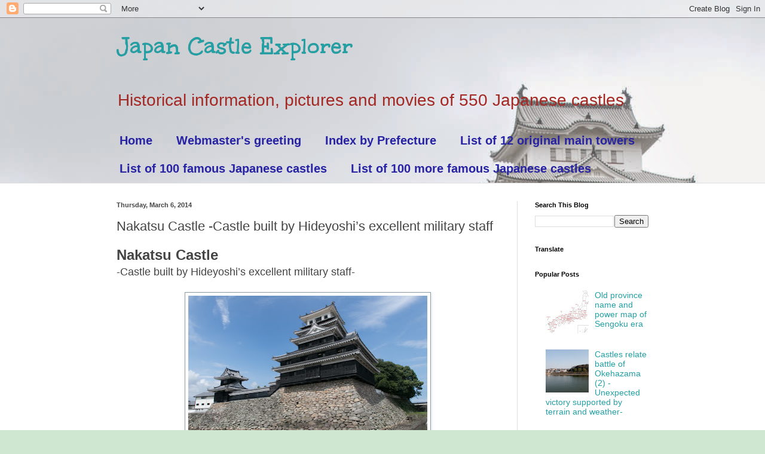

--- FILE ---
content_type: text/html; charset=UTF-8
request_url: http://www.japancastle.jp/2014/03/Nakatsu-castle.html
body_size: 38237
content:
<!DOCTYPE html>
<html class='v2' dir='ltr' xmlns='http://www.w3.org/1999/xhtml' xmlns:b='http://www.google.com/2005/gml/b' xmlns:data='http://www.google.com/2005/gml/data' xmlns:expr='http://www.google.com/2005/gml/expr'>
<head>
<link href='https://www.blogger.com/static/v1/widgets/335934321-css_bundle_v2.css' rel='stylesheet' type='text/css'/>
<meta content='width=1100' name='viewport'/>
<meta content='text/html; charset=UTF-8' http-equiv='Content-Type'/>
<meta content='blogger' name='generator'/>
<link href='http://www.japancastle.jp/favicon.ico' rel='icon' type='image/x-icon'/>
<link href='http://www.japancastle.jp/2014/03/Nakatsu-castle.html' rel='canonical'/>
<link rel="alternate" type="application/atom+xml" title="Japan Castle Explorer - Atom" href="http://www.japancastle.jp/feeds/posts/default" />
<link rel="alternate" type="application/rss+xml" title="Japan Castle Explorer - RSS" href="http://www.japancastle.jp/feeds/posts/default?alt=rss" />
<link rel="service.post" type="application/atom+xml" title="Japan Castle Explorer - Atom" href="https://www.blogger.com/feeds/5288717476581191826/posts/default" />

<link rel="alternate" type="application/atom+xml" title="Japan Castle Explorer - Atom" href="http://www.japancastle.jp/feeds/3254630991925436526/comments/default" />
<!--Can't find substitution for tag [blog.ieCssRetrofitLinks]-->
<link href='https://blogger.googleusercontent.com/img/b/R29vZ2xl/AVvXsEiDMjFPewcN0BqEJysaBvWq_ZsFQHzbe91CCmPRRkeT5qMzFLcjMQI49_-6zT8Y8pnGWH1B1bslEIqEUZ9ouyazvmLampQZ3I9_uspIIcbp5g2VYLDhl3Vlqpv-JdIYeon2vKkUw-NxkSs/w400-h266/NakatsuCastle024.jpg' rel='image_src'/>
<meta content='Nakatsu castle is a Japanese castle located in Nakatsu city, Oita prefecture. It was built by Yoshitaka Kuroda (Kanbe Kuroda), famous military staff of Hideyoshi Toyotomi.' name='description'/>
<meta content='http://www.japancastle.jp/2014/03/Nakatsu-castle.html' property='og:url'/>
<meta content='Nakatsu Castle -Castle built by Hideyoshi’s excellent military staff' property='og:title'/>
<meta content='Nakatsu castle is a Japanese castle located in Nakatsu city, Oita prefecture. It was built by Yoshitaka Kuroda (Kanbe Kuroda), famous military staff of Hideyoshi Toyotomi.' property='og:description'/>
<meta content='https://blogger.googleusercontent.com/img/b/R29vZ2xl/AVvXsEiDMjFPewcN0BqEJysaBvWq_ZsFQHzbe91CCmPRRkeT5qMzFLcjMQI49_-6zT8Y8pnGWH1B1bslEIqEUZ9ouyazvmLampQZ3I9_uspIIcbp5g2VYLDhl3Vlqpv-JdIYeon2vKkUw-NxkSs/w1200-h630-p-k-no-nu/NakatsuCastle024.jpg' property='og:image'/>
<title>Nakatsu Castle -Castle built by Hideyoshi&#8217;s excellent military staff | Japan Castle Explorer</title>
<style type='text/css'>@font-face{font-family:'Unkempt';font-style:normal;font-weight:700;font-display:swap;src:url(//fonts.gstatic.com/s/unkempt/v22/2EbiL-Z2DFZue0DScTow5zK5qtxtX88.woff2)format('woff2');unicode-range:U+0000-00FF,U+0131,U+0152-0153,U+02BB-02BC,U+02C6,U+02DA,U+02DC,U+0304,U+0308,U+0329,U+2000-206F,U+20AC,U+2122,U+2191,U+2193,U+2212,U+2215,U+FEFF,U+FFFD;}</style>
<style id='page-skin-1' type='text/css'><!--
/*
-----------------------------------------------
Blogger Template Style
Name:     Simple
Designer: Blogger
URL:      www.blogger.com
----------------------------------------------- */
/* Content
----------------------------------------------- */
body {
font: normal normal 14px 'Trebuchet MS', Trebuchet, sans-serif;
color: #444444;
background: #cfe7d1 url(http://2.bp.blogspot.com/-x4fOgwutA9c/U_Ns1Yjv_vI/AAAAAAAALhI/aHE_nFVZotY/s0/%25E8%2583%258C%25E6%2599%25AF.jpg) repeat scroll top left;
padding: 0 0 0 0;
background-attachment: scroll;
}
html body .content-outer {
min-width: 0;
max-width: 100%;
width: 100%;
}
h2 {
font-size: 22px;
}
a:link {
text-decoration:none;
color: #249fa3;
}
a:visited {
text-decoration:none;
color: #7c93a1;
}
a:hover {
text-decoration:underline;
color: #5dc2c0;
}
.body-fauxcolumn-outer .fauxcolumn-inner {
background: transparent none repeat scroll top left;
_background-image: none;
}
.body-fauxcolumn-outer .cap-top {
position: absolute;
z-index: 1;
height: 400px;
width: 100%;
}
.body-fauxcolumn-outer .cap-top .cap-left {
width: 100%;
background: transparent none repeat-x scroll top left;
_background-image: none;
}
.content-outer {
-moz-box-shadow: 0 0 0 rgba(0, 0, 0, .15);
-webkit-box-shadow: 0 0 0 rgba(0, 0, 0, .15);
-goog-ms-box-shadow: 0 0 0 #333333;
box-shadow: 0 0 0 rgba(0, 0, 0, .15);
margin-bottom: 1px;
}
.content-inner {
padding: 0 0;
}
.main-outer, .footer-outer {
background-color: #ffffff;
}
/* Header
----------------------------------------------- */
.header-outer {
background: transparent none repeat-x scroll 0 -400px;
_background-image: none;
}
.Header h1 {
font: normal bold 42px Unkempt;
color: #249fa3;
text-shadow: 0 0 0 rgba(0, 0, 0, .2);
}
.Header h1 a {
color: #249fa3;
}
.Header .description {
font-size: 200%;
color: #a32823;
}
.header-inner .Header .titlewrapper {
padding: 22px 30px;
}
.header-inner .Header .descriptionwrapper {
padding: 0 30px;
}
/* Tabs
----------------------------------------------- */
.tabs-inner .section:first-child {
border-top: 0 solid #dddddd;
}
.tabs-inner .section:first-child ul {
margin-top: -0;
border-top: 0 solid #dddddd;
border-left: 0 solid #dddddd;
border-right: 0 solid #dddddd;
}
.tabs-inner .widget ul {
background: transparent none repeat-x scroll 0 -800px;
_background-image: none;
border-bottom: 0 solid #dddddd;
margin-top: 0;
margin-left: -0;
margin-right: -0;
}
.tabs-inner .widget li a {
display: inline-block;
padding: .6em 1em;
font: normal bold 20px 'Trebuchet MS', Trebuchet, sans-serif;
color: #2723a3;
border-left: 0 solid #ffffff;
border-right: 0 solid #dddddd;
}
.tabs-inner .widget li:first-child a {
border-left: none;
}
.tabs-inner .widget li.selected a, .tabs-inner .widget li a:hover {
color: #444444;
background-color: transparent;
text-decoration: none;
}
/* Columns
----------------------------------------------- */
.main-outer {
border-top: 1px solid #dddddd;
}
.fauxcolumn-left-outer .fauxcolumn-inner {
border-right: 1px solid #dddddd;
}
.fauxcolumn-right-outer .fauxcolumn-inner {
border-left: 1px solid #dddddd;
}
/* Headings
----------------------------------------------- */
div.widget > h2,
div.widget h2.title {
margin: 0 0 1em 0;
font: normal bold 11px Arial, Tahoma, Helvetica, FreeSans, sans-serif;
color: #000000;
}
/* Widgets
----------------------------------------------- */
.widget .zippy {
color: #999999;
text-shadow: 2px 2px 1px rgba(0, 0, 0, .1);
}
.widget .popular-posts ul {
list-style: none;
}
/* Posts
----------------------------------------------- */
h2.date-header {
font: normal bold 11px Arial, Tahoma, Helvetica, FreeSans, sans-serif;
}
.date-header span {
background-color: transparent;
color: #444444;
padding: inherit;
letter-spacing: inherit;
margin: inherit;
}
.main-inner {
padding-top: 30px;
padding-bottom: 30px;
}
.main-inner .column-center-inner {
padding: 0 15px;
}
.main-inner .column-center-inner .section {
margin: 0 15px;
}
.post {
margin: 0 0 25px 0;
}
h3.post-title, .comments h4 {
font: normal normal 22px 'Trebuchet MS', Trebuchet, sans-serif;
margin: .75em 0 0;
}
.post-body {
font-size: 110%;
line-height: 1.4;
position: relative;
}
.post-body img, .post-body .tr-caption-container, .Profile img, .Image img,
.BlogList .item-thumbnail img {
padding: 2px;
background: #ffffff;
border: 1px solid #8e9aa1;
-moz-box-shadow: 1px 1px 5px rgba(0, 0, 0, .1);
-webkit-box-shadow: 1px 1px 5px rgba(0, 0, 0, .1);
box-shadow: 1px 1px 5px rgba(0, 0, 0, .1);
}
.post-body img, .post-body .tr-caption-container {
padding: 5px;
}
.post-body .tr-caption-container {
color: #444444;
}
.post-body .tr-caption-container img {
padding: 0;
background: transparent;
border: none;
-moz-box-shadow: 0 0 0 rgba(0, 0, 0, .1);
-webkit-box-shadow: 0 0 0 rgba(0, 0, 0, .1);
box-shadow: 0 0 0 rgba(0, 0, 0, .1);
}
.post-header {
margin: 0 0 1.5em;
line-height: 1.6;
font-size: 90%;
}
.post-footer {
margin: 20px -2px 0;
padding: 5px 10px;
color: #666666;
background-color: #f9f9f9;
border-bottom: 1px solid #eeeeee;
line-height: 1.6;
font-size: 90%;
}
#comments .comment-author {
padding-top: 1.5em;
border-top: 1px solid #dddddd;
background-position: 0 1.5em;
}
#comments .comment-author:first-child {
padding-top: 0;
border-top: none;
}
.avatar-image-container {
margin: .2em 0 0;
}
#comments .avatar-image-container img {
border: 1px solid #8e9aa1;
}
/* Comments
----------------------------------------------- */
.comments .comments-content .icon.blog-author {
background-repeat: no-repeat;
background-image: url([data-uri]);
}
.comments .comments-content .loadmore a {
border-top: 1px solid #999999;
border-bottom: 1px solid #999999;
}
.comments .comment-thread.inline-thread {
background-color: #f9f9f9;
}
.comments .continue {
border-top: 2px solid #999999;
}
/* Accents
---------------------------------------------- */
.section-columns td.columns-cell {
border-left: 1px solid #dddddd;
}
.blog-pager {
background: transparent none no-repeat scroll top center;
}
.blog-pager-older-link, .home-link,
.blog-pager-newer-link {
background-color: #ffffff;
padding: 5px;
}
.footer-outer {
border-top: 0 dashed #bbbbbb;
}
/* Mobile
----------------------------------------------- */
body.mobile  {
background-size: auto;
}
.mobile .body-fauxcolumn-outer {
background: transparent none repeat scroll top left;
}
.mobile .body-fauxcolumn-outer .cap-top {
background-size: 100% auto;
}
.mobile .content-outer {
-webkit-box-shadow: 0 0 3px rgba(0, 0, 0, .15);
box-shadow: 0 0 3px rgba(0, 0, 0, .15);
}
.mobile .tabs-inner .widget ul {
margin-left: 0;
margin-right: 0;
}
.mobile .post {
margin: 0;
}
.mobile .main-inner .column-center-inner .section {
margin: 0;
}
.mobile .date-header span {
padding: 0.1em 10px;
margin: 0 -10px;
}
.mobile h3.post-title {
margin: 0;
}
.mobile .blog-pager {
background: transparent none no-repeat scroll top center;
}
.mobile .footer-outer {
border-top: none;
}
.mobile .main-inner, .mobile .footer-inner {
background-color: #ffffff;
}
.mobile-index-contents {
color: #444444;
}
.mobile-link-button {
background-color: #249fa3;
}
.mobile-link-button a:link, .mobile-link-button a:visited {
color: #ffffff;
}
.mobile .tabs-inner .section:first-child {
border-top: none;
}
.mobile .tabs-inner .PageList .widget-content {
background-color: transparent;
color: #444444;
border-top: 0 solid #dddddd;
border-bottom: 0 solid #dddddd;
}
.mobile .tabs-inner .PageList .widget-content .pagelist-arrow {
border-left: 1px solid #dddddd;
}

--></style>
<style id='template-skin-1' type='text/css'><!--
body {
min-width: 950px;
}
.content-outer, .content-fauxcolumn-outer, .region-inner {
min-width: 950px;
max-width: 950px;
_width: 950px;
}
.main-inner .columns {
padding-left: 0px;
padding-right: 250px;
}
.main-inner .fauxcolumn-center-outer {
left: 0px;
right: 250px;
/* IE6 does not respect left and right together */
_width: expression(this.parentNode.offsetWidth -
parseInt("0px") -
parseInt("250px") + 'px');
}
.main-inner .fauxcolumn-left-outer {
width: 0px;
}
.main-inner .fauxcolumn-right-outer {
width: 250px;
}
.main-inner .column-left-outer {
width: 0px;
right: 100%;
margin-left: -0px;
}
.main-inner .column-right-outer {
width: 250px;
margin-right: -250px;
}
#layout {
min-width: 0;
}
#layout .content-outer {
min-width: 0;
width: 800px;
}
#layout .region-inner {
min-width: 0;
width: auto;
}
--></style>
<script type='text/javascript'>
        (function(i,s,o,g,r,a,m){i['GoogleAnalyticsObject']=r;i[r]=i[r]||function(){
        (i[r].q=i[r].q||[]).push(arguments)},i[r].l=1*new Date();a=s.createElement(o),
        m=s.getElementsByTagName(o)[0];a.async=1;a.src=g;m.parentNode.insertBefore(a,m)
        })(window,document,'script','https://www.google-analytics.com/analytics.js','ga');
        ga('create', 'UA-49776242-1', 'auto', 'blogger');
        ga('blogger.send', 'pageview');
      </script>
<meta content='rhsaaOgo61R4ipVO3sy6YraF5nPQ8iIsB7aujW_P6hg' name='google-site-verification'/>
<meta content='DF7530B559F79FAB2714D23C3E27CDA4' name='msvalidate.01'/>
<link href='https://www.blogger.com/dyn-css/authorization.css?targetBlogID=5288717476581191826&amp;zx=ad13c122-707e-4c95-9286-64ae133be7df' media='none' onload='if(media!=&#39;all&#39;)media=&#39;all&#39;' rel='stylesheet'/><noscript><link href='https://www.blogger.com/dyn-css/authorization.css?targetBlogID=5288717476581191826&amp;zx=ad13c122-707e-4c95-9286-64ae133be7df' rel='stylesheet'/></noscript>
<meta name='google-adsense-platform-account' content='ca-host-pub-1556223355139109'/>
<meta name='google-adsense-platform-domain' content='blogspot.com'/>

</head>
<body class='loading variant-wide'>
<div class='navbar section' id='navbar'><div class='widget Navbar' data-version='1' id='Navbar1'><script type="text/javascript">
    function setAttributeOnload(object, attribute, val) {
      if(window.addEventListener) {
        window.addEventListener('load',
          function(){ object[attribute] = val; }, false);
      } else {
        window.attachEvent('onload', function(){ object[attribute] = val; });
      }
    }
  </script>
<div id="navbar-iframe-container"></div>
<script type="text/javascript" src="https://apis.google.com/js/platform.js"></script>
<script type="text/javascript">
      gapi.load("gapi.iframes:gapi.iframes.style.bubble", function() {
        if (gapi.iframes && gapi.iframes.getContext) {
          gapi.iframes.getContext().openChild({
              url: 'https://www.blogger.com/navbar/5288717476581191826?po\x3d3254630991925436526\x26origin\x3dhttp://www.japancastle.jp',
              where: document.getElementById("navbar-iframe-container"),
              id: "navbar-iframe"
          });
        }
      });
    </script><script type="text/javascript">
(function() {
var script = document.createElement('script');
script.type = 'text/javascript';
script.src = '//pagead2.googlesyndication.com/pagead/js/google_top_exp.js';
var head = document.getElementsByTagName('head')[0];
if (head) {
head.appendChild(script);
}})();
</script>
</div></div>
<div class='body-fauxcolumns'>
<div class='fauxcolumn-outer body-fauxcolumn-outer'>
<div class='cap-top'>
<div class='cap-left'></div>
<div class='cap-right'></div>
</div>
<div class='fauxborder-left'>
<div class='fauxborder-right'></div>
<div class='fauxcolumn-inner'>
</div>
</div>
<div class='cap-bottom'>
<div class='cap-left'></div>
<div class='cap-right'></div>
</div>
</div>
</div>
<div class='content'>
<div class='content-fauxcolumns'>
<div class='fauxcolumn-outer content-fauxcolumn-outer'>
<div class='cap-top'>
<div class='cap-left'></div>
<div class='cap-right'></div>
</div>
<div class='fauxborder-left'>
<div class='fauxborder-right'></div>
<div class='fauxcolumn-inner'>
</div>
</div>
<div class='cap-bottom'>
<div class='cap-left'></div>
<div class='cap-right'></div>
</div>
</div>
</div>
<div class='content-outer'>
<div class='content-cap-top cap-top'>
<div class='cap-left'></div>
<div class='cap-right'></div>
</div>
<div class='fauxborder-left content-fauxborder-left'>
<div class='fauxborder-right content-fauxborder-right'></div>
<div class='content-inner'>
<header>
<div class='header-outer'>
<div class='header-cap-top cap-top'>
<div class='cap-left'></div>
<div class='cap-right'></div>
</div>
<div class='fauxborder-left header-fauxborder-left'>
<div class='fauxborder-right header-fauxborder-right'></div>
<div class='region-inner header-inner'>
<div class='header section' id='header'><div class='widget Header' data-version='1' id='Header1'>
<div id='header-inner'>
<div class='titlewrapper'>
<h1 class='title'>
<a href='http://www.japancastle.jp/'>
Japan Castle Explorer
</a>
</h1>
</div>
<div class='descriptionwrapper'>
<p class='description'><span>Historical information, pictures and movies of 550 Japanese castles</span></p>
</div>
</div>
</div></div>
</div>
</div>
<div class='header-cap-bottom cap-bottom'>
<div class='cap-left'></div>
<div class='cap-right'></div>
</div>
</div>
</header>
<div class='tabs-outer'>
<div class='tabs-cap-top cap-top'>
<div class='cap-left'></div>
<div class='cap-right'></div>
</div>
<div class='fauxborder-left tabs-fauxborder-left'>
<div class='fauxborder-right tabs-fauxborder-right'></div>
<div class='region-inner tabs-inner'>
<div class='tabs section' id='crosscol'><div class='widget PageList' data-version='1' id='PageList2'>
<h2>Pages</h2>
<div class='widget-content'>
<ul>
<li>
<a href='http://www.japancastle.jp/'>Home</a>
</li>
<li>
<a href='http://www.japancastle.jp/p/webmasters-greeting.html'>Webmaster's greeting</a>
</li>
<li>
<a href='http://www.japancastle.jp/p/castles-listed-by-prefecture.html'>Index by Prefecture</a>
</li>
<li>
<a href='http://www.japancastle.jp/p/list-of-12-original-main-towers.html'>List of 12 original main towers</a>
</li>
<li>
<a href='http://www.japancastle.jp/p/100-famous-japanese-castles.html'>List of 100 famous Japanese castles</a>
</li>
<li>
<a href='http://www.japancastle.jp/p/list-of-100-famous-japanese-castles.html'>List of 100 more famous Japanese castles</a>
</li>
</ul>
<div class='clear'></div>
</div>
</div></div>
<div class='tabs no-items section' id='crosscol-overflow'></div>
</div>
</div>
<div class='tabs-cap-bottom cap-bottom'>
<div class='cap-left'></div>
<div class='cap-right'></div>
</div>
</div>
<div class='main-outer'>
<div class='main-cap-top cap-top'>
<div class='cap-left'></div>
<div class='cap-right'></div>
</div>
<div class='fauxborder-left main-fauxborder-left'>
<div class='fauxborder-right main-fauxborder-right'></div>
<div class='region-inner main-inner'>
<div class='columns fauxcolumns'>
<div class='fauxcolumn-outer fauxcolumn-center-outer'>
<div class='cap-top'>
<div class='cap-left'></div>
<div class='cap-right'></div>
</div>
<div class='fauxborder-left'>
<div class='fauxborder-right'></div>
<div class='fauxcolumn-inner'>
</div>
</div>
<div class='cap-bottom'>
<div class='cap-left'></div>
<div class='cap-right'></div>
</div>
</div>
<div class='fauxcolumn-outer fauxcolumn-left-outer'>
<div class='cap-top'>
<div class='cap-left'></div>
<div class='cap-right'></div>
</div>
<div class='fauxborder-left'>
<div class='fauxborder-right'></div>
<div class='fauxcolumn-inner'>
</div>
</div>
<div class='cap-bottom'>
<div class='cap-left'></div>
<div class='cap-right'></div>
</div>
</div>
<div class='fauxcolumn-outer fauxcolumn-right-outer'>
<div class='cap-top'>
<div class='cap-left'></div>
<div class='cap-right'></div>
</div>
<div class='fauxborder-left'>
<div class='fauxborder-right'></div>
<div class='fauxcolumn-inner'>
</div>
</div>
<div class='cap-bottom'>
<div class='cap-left'></div>
<div class='cap-right'></div>
</div>
</div>
<!-- corrects IE6 width calculation -->
<div class='columns-inner'>
<div class='column-center-outer'>
<div class='column-center-inner'>
<div class='main section' id='main'><div class='widget Blog' data-version='1' id='Blog1'>
<div class='blog-posts hfeed'>

          <div class="date-outer">
        
<h2 class='date-header'><span>Thursday, March 6, 2014</span></h2>

          <div class="date-posts">
        
<div class='post-outer'>
<div class='post hentry uncustomized-post-template' itemprop='blogPost' itemscope='itemscope' itemtype='http://schema.org/BlogPosting'>
<meta content='https://blogger.googleusercontent.com/img/b/R29vZ2xl/AVvXsEiDMjFPewcN0BqEJysaBvWq_ZsFQHzbe91CCmPRRkeT5qMzFLcjMQI49_-6zT8Y8pnGWH1B1bslEIqEUZ9ouyazvmLampQZ3I9_uspIIcbp5g2VYLDhl3Vlqpv-JdIYeon2vKkUw-NxkSs/w400-h266/NakatsuCastle024.jpg' itemprop='image_url'/>
<meta content='5288717476581191826' itemprop='blogId'/>
<meta content='3254630991925436526' itemprop='postId'/>
<a name='3254630991925436526'></a>
<h3 class='post-title entry-title' itemprop='name'>
Nakatsu Castle -Castle built by Hideyoshi&#8217;s excellent military staff
</h3>
<div class='post-header'>
<div class='post-header-line-1'></div>
</div>
<div class='post-body entry-content' id='post-body-3254630991925436526' itemprop='articleBody'>
<h2>
<span face="&quot;trebuchet ms&quot; , sans-serif" style="font-size: x-large;">Nakatsu&nbsp;Castle</span></h2>
<h3>
<span face="&quot;helvetica neue&quot; , &quot;arial&quot; , &quot;helvetica&quot; , sans-serif" style="font-size: large; font-weight: normal;">-Castle built by Hideyoshi&#8217;s excellent military staff-</span></h3>
<div class="separator" style="clear: both; text-align: center;">
</div>
<span face="&quot;helvetica neue&quot; , &quot;arial&quot; , &quot;helvetica&quot; , sans-serif" style="font-size: large;"></span><div class="separator" style="clear: both; text-align: center;"><br /></div><div class="separator" style="clear: both; text-align: center;"><a href="https://blogger.googleusercontent.com/img/b/R29vZ2xl/AVvXsEiDMjFPewcN0BqEJysaBvWq_ZsFQHzbe91CCmPRRkeT5qMzFLcjMQI49_-6zT8Y8pnGWH1B1bslEIqEUZ9ouyazvmLampQZ3I9_uspIIcbp5g2VYLDhl3Vlqpv-JdIYeon2vKkUw-NxkSs/s1620/NakatsuCastle024.jpg" style="margin-left: 1em; margin-right: 1em;"><img alt="中津城" border="0" data-original-height="1080" data-original-width="1620" height="266" src="https://blogger.googleusercontent.com/img/b/R29vZ2xl/AVvXsEiDMjFPewcN0BqEJysaBvWq_ZsFQHzbe91CCmPRRkeT5qMzFLcjMQI49_-6zT8Y8pnGWH1B1bslEIqEUZ9ouyazvmLampQZ3I9_uspIIcbp5g2VYLDhl3Vlqpv-JdIYeon2vKkUw-NxkSs/w400-h266/NakatsuCastle024.jpg" title="Nakatsu Castle" width="400" /></a></div><br />
<div class="separator" style="clear: both; text-align: center;">
<br /></div><div class="separator" style="clear: both; text-align: center;"><a href="https://blogger.googleusercontent.com/img/b/R29vZ2xl/AVvXsEho2UhVJofNTedQELMCs7XPnjPc6ipWgG_n2FbRtAWGwR8oYGJQJI7d5Cau1v2E1S0S_3BDEKe0g6R9JoTgOSP-ywE7zVMrSf2yeG7RGg9_EerFN-2czbp6tda0vgicACpF5ncUbQeGRGg/s600/NakatsuCastlemap.jpg" style="clear: right; float: right; margin-bottom: 1em; margin-left: 1em;"><img border="0" data-original-height="600" data-original-width="400" height="400" src="https://blogger.googleusercontent.com/img/b/R29vZ2xl/AVvXsEho2UhVJofNTedQELMCs7XPnjPc6ipWgG_n2FbRtAWGwR8oYGJQJI7d5Cau1v2E1S0S_3BDEKe0g6R9JoTgOSP-ywE7zVMrSf2yeG7RGg9_EerFN-2czbp6tda0vgicACpF5ncUbQeGRGg/w266-h400/NakatsuCastlemap.jpg" width="266" /></a></div>
<span face="&quot;trebuchet ms&quot; , sans-serif"><h3 style="text-align: left;">Overview</h3><br /></span>
<span face="&quot;trebuchet ms&quot; , sans-serif">Name: Nakatsu&nbsp;castle (Nakatsu-jo)</span><br />
<span face="&quot;trebuchet ms&quot; , sans-serif">Alias:&nbsp;Ogi-jo (Folding fan&nbsp;castle)</span><br />
<span face="&quot;trebuchet ms&quot; , sans-serif">Place:&nbsp;Ninotei Nakatsu city, Oita</span><div>Location:&nbsp;33.60673044059684, 131.1865190171702<br />
<span face="&quot;trebuchet ms&quot; , sans-serif">Type: Flat castle</span><br />
<span face="&quot;trebuchet ms&quot; , sans-serif">Built: 1588, expanded in 17th century</span><br />
<span face="&quot;trebuchet ms&quot; , sans-serif">Remaining remnants: Stone walls&nbsp;and water moats</span><br />
<span face="&quot;trebuchet ms&quot; , sans-serif">Title: 100 more famous Japanese castles</span><br />
<span face="&quot;trebuchet ms&quot; , sans-serif"></span><br />
<h3>
<span face="&quot;trebuchet ms&quot; , sans-serif">Brief History</span></h3>
<span face="&quot;trebuchet ms&quot; , sans-serif">Nakatsu&nbsp;castle (中津城) is located&nbsp;on the mouth of Nakatsu river, at the center of Nakatsu&nbsp;city. Nakatsu city is the&nbsp;south eastern&nbsp;border of Buzen province (now became a part of Oita prefecture) and facing Suo-nada Bay.&nbsp;</span><br />
<span face="&quot;trebuchet ms&quot; , sans-serif"><br /></span>
<span face="&quot;trebuchet ms&quot; , sans-serif">Surrounded by river and sea, Nakatsu castle&nbsp;is said as one of three famous Japanese water castles along with &nbsp;<a href="http://www.japancastle.jp/2014/08/Takamatsu-castle.html">Takamatsu Castle</a> (Kagawa prefecture)&nbsp;and <a href="http://www.japancastle.jp/2014/04/Imabari-castle.html">Imabari Castle</a> (Ehime prefecture). Now being reclaimed and disappeared, but formerly Kakise-gawa river ran from the south to the east of the castle to cover it, and worked as an outer moat of the castle.</span><br />
<span face="&quot;trebuchet ms&quot; , sans-serif"></span><br />
<h4>
<span face="&quot;trebuchet ms&quot; , sans-serif">Nakatsu area before arrival of Kuroda clan</span></h4>
<br />
<span face="&quot;trebuchet ms&quot; , sans-serif">Originally Nakatsu area was governed by Utsunomiya clan, stem from main family later became a warlord of Shimotsuke province (Tochigi prefecture). At the internal war between Minamato clan and Taira clan in late 12th century, Utsunomiya clan rendered remarkable service and also achieved Buzen province or Iyo province as a reward.</span><br />
<span face="&quot;trebuchet ms&quot; , sans-serif"></span><br />
<span face="&quot;trebuchet ms&quot; , sans-serif">In Sengoku era of 16th century, after the fall of Ouchi clan which was the warlord of Suo province and Nagato province (Yamaguchi prefecture) also held north part of Kyushu region in 1551, Utsunomiya clan subordinated to Otomo clan, the governor of Bungo province (Oita prefecture). Utsunomiya clan placed many branch families such as Nonaka clan at <a href="http://www.japancastle.jp/2017/08/Nagaiwa-castle.html">Nagaiwa castle</a> or Nakama clan at <a href="http://www.japancastle.jp/2017/09/Hitotsuto-castle.html">Hitotsudo castle</a> and collectively reigned the area.</span><br />
<span face="&quot;trebuchet ms&quot; , sans-serif"><br /></span>
<span face="&quot;trebuchet ms&quot; , sans-serif">After the decline of Otomo clan Utsunomiya clan once belonged to Shimazu clan which dominated major part of Kyushu island, b</span><span face="&quot;trebuchet ms&quot; , sans-serif">ut in 1590, the current ruler Hideyoshi Toyotomi (1537-1598) made a campaign to Shimazu clan and defeated them. Utsunomiya clan surrendered to Hideyoshi and was forgiven, but also told to move Iyo province (Ehime prefecture). Yoshitaka Kuroda (1546-1604), a famous military staff of Hideyoshi, was newly appointed as a lord of Buzen province.</span><span face="&quot;trebuchet ms&quot; , sans-serif"><br /></span>
<br />
<h4>
<span face="&quot;trebuchet ms&quot; , sans-serif">Meet of Hideyoshi and Kanbe</span></h4>
<span face="&quot;trebuchet ms&quot; , sans-serif"><br /></span>
<span face="&quot;trebuchet ms&quot; , sans-serif">Yoshitaka Kuroda (also called as Kanbe /Kanbee in nickname, Jyosui in buddhist name and Don Simeon in christian name ) was a son of Kodera clan, a small lord of Gochaku castle at Harima province (southern part of Hyogo prefecture). When Hideyoshi first entered in Harima province as a commander of Nobunaga Oda (1534-1582) in 1576, Yoshitaka decided to support Hideyoshi and gave his Himeji castle to Hideyoshi as a base of this region.</span><br />
<span face="&quot;trebuchet ms&quot; , sans-serif"></span><br />
<span face="&quot;trebuchet ms&quot; , sans-serif">Later, Miki clan, the most powerful local lord in this area, rose in revolt against Hideyoshi, and Yoshitaka&#8217; family followed this. But Yoshitaka did not change his position. In addition to this, Yoshitaka was captured when he visited Murashige Araki (1535-1586), a former commander of Oda clan who&nbsp;also revolted to Oda army, to urge to reconsider, and had been confined in a jail over one year.&nbsp;</span><br />
<span face="&quot;trebuchet ms&quot; , sans-serif"><br /></span>
<span face="&quot;trebuchet ms&quot; , sans-serif">One of his leg became not work by this capture, but he did not yield to Murashige and finally rescued by Hideyoshi. Due to these actions, Yoshitaka was trusted from Hideyoshi as a military staff, equal to Shigeharu Takenaka (Hanbee, 1544-1579), a former excellent military staff of Hideyoshi and died in 1579. Yoshitaka made various plans at the battle with Mouri clan.</span><br />
<h4>
<span face="&quot;trebuchet ms&quot; , sans-serif"><br />Contribution to hegemony</span></h4>
<span face="&quot;trebuchet ms&quot; , sans-serif"></span><br /><span face="&quot;trebuchet ms&quot; , sans-serif">When Nobunaga killed at the accident of Honnoji, a coup d'etat by his recional commander Mitsuhide Akechi (1528-1582), it is said that Yoshitaka recommended to depressed Hideyoshi that it is a golden chance to seize the hegemony. Following Yoshitaka&#8217;s recommendation, Hideyoshi quickly made peace concealing the death of Nobunaga with Mouri clan and returned to Kyoto, then finally revenged to Mitsuhide and became a successor of Nobunaga.&nbsp;</span><br />
<span face="&quot;trebuchet ms&quot; , sans-serif"><br /></span>
<span face="&quot;trebuchet ms&quot; , sans-serif">The plan of Yoshitaka realized, but Hideyoshi gradually became cautious for Yoshitaka&#8217;s talent. During Hideyoshi&#8217;s campaign to Shikoku in 1585 and Kyushu in 1587 Yoshitaka continuously served as a chief military staff, and made achievement both at plot and tactics.</span><br />
<span face="&quot;trebuchet ms&quot; , sans-serif"></span><br />
<span face="&quot;trebuchet ms&quot; , sans-serif">After Kyushu campaign Yoshitaka was appointed as a lord of Buzen province. At first Yoshitaka entered existing Umagatake castle, but started to build his own castle in Nakatsu at 1588. Buzen area was an important place to control the entrance of Kyushu island, but also apart from central area. This time Yoshitake became semi-retired and did not participate in later military operations of Hideyoshi.</span><span face="&quot;trebuchet ms&quot; , sans-serif"><br /></span>
<br />
<h4>
<span face="&quot;trebuchet ms&quot; , sans-serif">Structure of Nakatsu castle</span></h4>
<span face="&quot;trebuchet ms&quot; , sans-serif"><br /></span>
<span face="&quot;trebuchet ms&quot; , sans-serif">Nakatsu castle is built at the side of Nakatsugawa river which runs from southwest to northeast at the side of castle. Rough shape of the castle is a right-angled triangle shape, a octagonal line runs along Nakatsugawa river, horizontal line at southward and vertical line at northward. This shape is not so good at the utilization of area, but might be able to minimize the defense line to secure the castle with limited army.</span><br />
<span face="&quot;trebuchet ms&quot; , sans-serif"><br /></span>
<span face="&quot;trebuchet ms&quot; , sans-serif">Central area of the castle is also a smaller right-angled triangle shape, having two gate at its southwestern corner and southeastern corner. The main tower of Kuroda period might exist at the northwestern corner, where the old style stone wall of main tower and attached tower still exist. Central area is a flat one and surrounded by stone wall and moat, and works as a fortress only by itself.</span><br />
<span face="&quot;trebuchet ms&quot; , sans-serif"><br /></span>
<span face="&quot;trebuchet ms&quot; , sans-serif">Outside of eastern line and southern line, secondary area and third area existed to protect central area. These area are narrow areas and only thought as buffer areas, different from other castles which held large secondary area or third area and used as residence of the lords. Entrance of these outer areas existed at north, southwest and southeast corner, all of them were secure Masugata-style combined gates.</span><br />
<span face="&quot;trebuchet ms&quot; , sans-serif"><br /></span>
<span face="&quot;trebuchet ms&quot; , sans-serif">Total size of the castle is about 400 meter long and 300 meter wide. This number itself are large but considering its half size of triangle shape it might be a small one compared with the size of the lord. To compensate this size, Kakisegawa river was used as an outer moat, and temples were placed intensively along the river to use outer forts.</span><span face="&quot;trebuchet ms&quot; , sans-serif"><br /></span>
<br />
<h4>
<span face="&quot;trebuchet ms&quot; , sans-serif">Struggle with former lords</span></h4>
<br />
<span face="&quot;trebuchet ms&quot; , sans-serif">In 1588, Utsunomiya clan, who was against for moving to Iyo province, rebelled against Kuroda clan then besieged at their hidden fort Kiidani castle and stubbornly resisted. Yoshitaka deceived to reconcile with and called major Utsunomiya people for the party, and assassinated all of Utsunomiya people at one temple near the castle. The wall of this temple is painted as red, and it is said to conceal the blood of victims.</span><br />
<span face="&quot;trebuchet ms&quot; , sans-serif"></span><br />
<span face="&quot;trebuchet ms&quot; , sans-serif">Subsequent to&nbsp;the death of Hideyoshi at 1598, the battle of Sekigahara between Ieyasu Tokugawa (1542-1616), the largest lord of Toyotomi government, and Mitsunari Ishida (1560-1600), the chief administrative staff of the government, began.&nbsp;</span><br />
<span face="&quot;trebuchet ms&quot; , sans-serif"><br /></span>
<span face="&quot;trebuchet ms&quot; , sans-serif">Kuroda clan supported Tokugawa side&nbsp;and&nbsp;sent Nagamasa Kuroda (1568-1623), son of Yoshitaka and their troops to Tokugawa army in central Japan. As Kyushu island was separated into both side, Yoshitaka remained at Nakatsu castle and got approval to beat the Ishida-side lord and capture their territory from Ieyasu Tokugawa.</span><br />
<span face="&quot;trebuchet ms&quot; , sans-serif"></span><br />
<span face="&quot;trebuchet ms&quot; , sans-serif">Once the battle began, Yoshimune Otomo (1558-1605), the leader of former Otomo clan expelled at 1593, raised their army to restore the clan under Ishida side. Yoshitaka and Otomo army fought at the battle of Ishigakibaru at the south of Nakatsu castle, and after a hard fight finally beat Otomo army. Next after the victory of Ieyasu Tokugawa at the decisive battle of Sekigahara, Yoshitaka attacked Ishida side army and fell their castles.&nbsp;</span><br />
<br />
<h4>
<span face="&quot;trebuchet ms&quot; , sans-serif">Hosokawa period and afterward</span></h4>
<span style="font-family: &quot;trebuchet ms&quot;;"></span><br />
<span face="&quot;trebuchet ms&quot; , sans-serif">As a result of the battle, Kuroda clan moved to Chikuzen province (Fukuoka prefecture) with larger territory, and Hosokawa clan was transferred from Tango province (northeastern part of Hyogo prefecture). Hosokawa clan&nbsp;first lived in this castle and expanded, but later moved to <a href="http://japanesecastles.blogspot.jp/search/label/Fukuoka">Kokura castle</a>&nbsp;they newly built.&nbsp;</span><br />
<span face="&quot;trebuchet ms&quot; , sans-serif"><br /></span>
<span face="&quot;trebuchet ms&quot; , sans-serif">Hosokawa clan was also transferred to Kumamoto Castle in Higo province (Kumamoto prefecture) in 1632. Okudaira clan, a high class hereditary lord of Tokugawa clan which was the descendant of Nobumasa Okudaira (1555-1615), who kept <a href="http://www.japancastle.jp/2014/04/Nagashino-castle.html">Nagashino castle</a> (Aichi prefecture) at the battle of Nagashino and brought opportunity to break Takeda army, was appointed as the lord. Okudaira clan kept this position by the end of Edo era.</span><br />
<span face="&quot;trebuchet ms&quot; , sans-serif"></span><br />
<span face="&quot;trebuchet ms&quot; , sans-serif">Subsequent to Meiji revolution, all building were lost. The place of castle was still held by Okudaira clan, and they built an imitation of main tower with the support from local people in 1964. In 2011, the building of main tower was sold to a private company.</span><br />
<br />
<h3>
<span face="&quot;trebuchet ms&quot; , sans-serif">Access</span></h3>
<br />
<span face="&quot;trebuchet ms&quot; , sans-serif">20 minutes walk from JR Kyushu Nippo-Honsen line Nakatsu station. &nbsp;15 minutes drive from Higashi-Kyushu Jidoshado Expressway Buzen interchange.</span><br />
<br />
<h3>
<span face="&quot;trebuchet ms&quot; , sans-serif">Related Castles</span></h3>
<br />
<a href="http://www.japancastle.jp/2014/02/kokura-castle.html"><span face="&quot;trebuchet ms&quot; , sans-serif">Kokura Castle -Gate to Kyushu island-</span></a><br />
<span face="&quot;trebuchet ms&quot; , sans-serif"><a href="http://www.japancastle.jp/2014/03/Fukuoka-castle.html">Fukuoka Castle- Huge castle looking down on commercial city-</a></span><br />
<span face="&quot;trebuchet ms&quot; , sans-serif"><a href="http://www.japancastle.jp/2014/08/Takamatsu-castle.html">Takamatsu Castle -Beautiful water castle with original turrets-</a></span><br />
<span face="&quot;trebuchet ms&quot; , sans-serif"><a href="http://www.japancastle.jp/2014/04/Imabari-castle.html">Imabari Castle -Water castle in town of marine transportation-</a></span><br />
<span face="&quot;trebuchet ms&quot; , sans-serif"><a href="http://www.japancastle.jp/2017/08/Nagaiwa-castle.html">Nagaiwa Castle -Castle has long stone forts and stone built pillbox-</a></span><br />
<span face="&quot;trebuchet ms&quot; , sans-serif"><a href="http://www.japancastle.jp/2017/09/Hitotsuto-castle.html">Hitotsudo Castle -Castle built over impressive rock-</a></span><br />
<span face="&quot;trebuchet ms&quot; , sans-serif"><a href="http://www.japancastle.jp/2014/04/Nagashino-castle.html">Nagashino Castle -Castle changed fate of Takeda clan-</a></span><br />
<br />
<h3>
<span face="&quot;trebuchet ms&quot; , sans-serif">Pictures (click to enlarge)</span></h3>
<div class="separator" style="clear: both; text-align: center;">
</div>
<br />
<div class="separator" style="clear: both; text-align: center;">
</div>
<div class="separator" style="clear: both; text-align: center;"><a href="https://blogger.googleusercontent.com/img/b/R29vZ2xl/AVvXsEi-ujmLy9qSrmM3AwBxmy0qW9Z_ZR1_oAVihlHe03OAiEpMtIxjyhz582elbSABTvEVa6YqY0SYt3ureHAmDlFSWSfHWbu31QcIbcs5vukODkkNYXLLUOdZHbcTJIYlEBdSX_SPiZWeetE/s1620/NakatsuCastle001.jpg" style="margin-left: 1em; margin-right: 1em;"><img border="0" data-original-height="1080" data-original-width="1620" src="https://blogger.googleusercontent.com/img/b/R29vZ2xl/AVvXsEi-ujmLy9qSrmM3AwBxmy0qW9Z_ZR1_oAVihlHe03OAiEpMtIxjyhz582elbSABTvEVa6YqY0SYt3ureHAmDlFSWSfHWbu31QcIbcs5vukODkkNYXLLUOdZHbcTJIYlEBdSX_SPiZWeetE/s320/NakatsuCastle001.jpg" width="320" /></a></div><br /><div class="separator" style="clear: both; text-align: center;"><a href="https://blogger.googleusercontent.com/img/b/R29vZ2xl/AVvXsEiQht95SuAD4Us96Zn0sSwrX5Eg94URZXgNogxRm4wzcr3HnsQAmc-WcyLFPl3M3-JcKo4pS3_6a-VaslyeMOyla4wIX1r0kLrV90mFfYMmScB3HbIRWkQ3b31iju0MhH1XV3Df2e9OR28/s1620/NakatsuCastle002.jpg" style="margin-left: 1em; margin-right: 1em;"><img border="0" data-original-height="1080" data-original-width="1620" src="https://blogger.googleusercontent.com/img/b/R29vZ2xl/AVvXsEiQht95SuAD4Us96Zn0sSwrX5Eg94URZXgNogxRm4wzcr3HnsQAmc-WcyLFPl3M3-JcKo4pS3_6a-VaslyeMOyla4wIX1r0kLrV90mFfYMmScB3HbIRWkQ3b31iju0MhH1XV3Df2e9OR28/s320/NakatsuCastle002.jpg" width="320" /></a></div><br /><div class="separator" style="clear: both; text-align: center;"><a href="https://blogger.googleusercontent.com/img/b/R29vZ2xl/AVvXsEhgz0Jmfpxrhxr-y0mrLqT_S95rwab3iGI6dmzOkVFrim1iipijPPf0wRx-KJiwwrLQlsAt-zVUrpDlfgyZxhi1iHxIeQbmo6XxdxaVYodh8QTj-3yhrjyHdkdDAhKT279XjT8XRyndFa4/s1620/NakatsuCastle003.jpg" style="margin-left: 1em; margin-right: 1em;"><img border="0" data-original-height="1080" data-original-width="1620" src="https://blogger.googleusercontent.com/img/b/R29vZ2xl/AVvXsEhgz0Jmfpxrhxr-y0mrLqT_S95rwab3iGI6dmzOkVFrim1iipijPPf0wRx-KJiwwrLQlsAt-zVUrpDlfgyZxhi1iHxIeQbmo6XxdxaVYodh8QTj-3yhrjyHdkdDAhKT279XjT8XRyndFa4/s320/NakatsuCastle003.jpg" width="320" /></a></div><br /><div class="separator" style="clear: both; text-align: center;"><a href="https://blogger.googleusercontent.com/img/b/R29vZ2xl/AVvXsEhwz_8V8PrAkU0hH2txRwSFgwu0xFNKgZKQdpID-6hHU5C_3V-6uajlUHBjRXuexlqo6ExUMoxETEno9ZAihuAqyn4AgNzmhqz-HOcJMnZ_khyphenhyphenmBkoFa4hGDZK2iaHPuKVzEwwRyg9UubM/s1620/NakatsuCastle004.jpg" style="margin-left: 1em; margin-right: 1em;"><img border="0" data-original-height="1080" data-original-width="1620" src="https://blogger.googleusercontent.com/img/b/R29vZ2xl/AVvXsEhwz_8V8PrAkU0hH2txRwSFgwu0xFNKgZKQdpID-6hHU5C_3V-6uajlUHBjRXuexlqo6ExUMoxETEno9ZAihuAqyn4AgNzmhqz-HOcJMnZ_khyphenhyphenmBkoFa4hGDZK2iaHPuKVzEwwRyg9UubM/s320/NakatsuCastle004.jpg" width="320" /></a></div><br /><div class="separator" style="clear: both; text-align: center;"><a href="https://blogger.googleusercontent.com/img/b/R29vZ2xl/AVvXsEipgvANlWERoCpoPYykLycJnQKwsesz_XgDVYVD00cdZL85mmKnWVD7dAy4-KUwJi5C92enEhg-B2OmMUbTGoi0nLOU-kbQG3mvKQfeNSFu8d4va4Y5tyu3Pj2SkICR_LC9Ut5Sl6ox364/s1620/NakatsuCastle005.jpg" style="margin-left: 1em; margin-right: 1em;"><img border="0" data-original-height="1080" data-original-width="1620" src="https://blogger.googleusercontent.com/img/b/R29vZ2xl/AVvXsEipgvANlWERoCpoPYykLycJnQKwsesz_XgDVYVD00cdZL85mmKnWVD7dAy4-KUwJi5C92enEhg-B2OmMUbTGoi0nLOU-kbQG3mvKQfeNSFu8d4va4Y5tyu3Pj2SkICR_LC9Ut5Sl6ox364/s320/NakatsuCastle005.jpg" width="320" /></a></div><br /><div class="separator" style="clear: both; text-align: center;"><a href="https://blogger.googleusercontent.com/img/b/R29vZ2xl/AVvXsEhA2ahqw9FIJ1QmAApSip1T0nBZmPNaXLsO5PfUXkUTq3WYDI32dKMEP46LMwQByB1X6sXMbI19e15QaNJZLsOo_GwP7gtLNphv1WplZOccnuVdEPVbtfpoWU-47089bgTqgsQACdEDcPc/s1620/NakatsuCastle006.jpg" style="margin-left: 1em; margin-right: 1em;"><img border="0" data-original-height="1080" data-original-width="1620" src="https://blogger.googleusercontent.com/img/b/R29vZ2xl/AVvXsEhA2ahqw9FIJ1QmAApSip1T0nBZmPNaXLsO5PfUXkUTq3WYDI32dKMEP46LMwQByB1X6sXMbI19e15QaNJZLsOo_GwP7gtLNphv1WplZOccnuVdEPVbtfpoWU-47089bgTqgsQACdEDcPc/s320/NakatsuCastle006.jpg" width="320" /></a></div><br /><div class="separator" style="clear: both; text-align: center;"><a href="https://blogger.googleusercontent.com/img/b/R29vZ2xl/AVvXsEj1jj1YklqwcQxeZvV77FWOIBfpKuKRuCslXgEKIs0Er_Nrhiy5t6rOzaJyaNxWYnldarFobfJz0lea0g1CvjIZWTpFztbL-oA-4fgQQKiXxG6jsGFXhud2gHb7x1inD7zpVjPoKe_ZwLA/s1620/NakatsuCastle007.jpg" style="margin-left: 1em; margin-right: 1em;"><img border="0" data-original-height="1080" data-original-width="1620" src="https://blogger.googleusercontent.com/img/b/R29vZ2xl/AVvXsEj1jj1YklqwcQxeZvV77FWOIBfpKuKRuCslXgEKIs0Er_Nrhiy5t6rOzaJyaNxWYnldarFobfJz0lea0g1CvjIZWTpFztbL-oA-4fgQQKiXxG6jsGFXhud2gHb7x1inD7zpVjPoKe_ZwLA/s320/NakatsuCastle007.jpg" width="320" /></a></div><br /><div class="separator" style="clear: both; text-align: center;"><a href="https://blogger.googleusercontent.com/img/b/R29vZ2xl/AVvXsEhuBns-_Mc5bBfIXm4KpgtDemC-90CiW_fmMlYNvIWyjWBsKaz5k62KEz0SILUZrZB96tqUbeMqw1ZXzNZYyO6_YN4Trgw3nquWBDjt5iAVzREH7Iew4YgSlNPOytiY71mklL70UQxg7HA/s1620/NakatsuCastle008.jpg" style="margin-left: 1em; margin-right: 1em;"><img border="0" data-original-height="1080" data-original-width="1620" src="https://blogger.googleusercontent.com/img/b/R29vZ2xl/AVvXsEhuBns-_Mc5bBfIXm4KpgtDemC-90CiW_fmMlYNvIWyjWBsKaz5k62KEz0SILUZrZB96tqUbeMqw1ZXzNZYyO6_YN4Trgw3nquWBDjt5iAVzREH7Iew4YgSlNPOytiY71mklL70UQxg7HA/s320/NakatsuCastle008.jpg" width="320" /></a></div><br /><div class="separator" style="clear: both; text-align: center;"><a href="https://blogger.googleusercontent.com/img/b/R29vZ2xl/AVvXsEjPn61w37eI9iQiLhiQQ8E2aqnd6YiJLubAnWXB5L886FjC4vgPPEX1CL3FVeQx-5iylssCFFTEB5osPz0-UlWlANO_cHu_Ag1nLweWQYWJ4h0u8922D2Pd-fR-dpNNC1gOVy4B9uiKaaE/s1620/NakatsuCastle009.jpg" style="margin-left: 1em; margin-right: 1em;"><img border="0" data-original-height="1080" data-original-width="1620" src="https://blogger.googleusercontent.com/img/b/R29vZ2xl/AVvXsEjPn61w37eI9iQiLhiQQ8E2aqnd6YiJLubAnWXB5L886FjC4vgPPEX1CL3FVeQx-5iylssCFFTEB5osPz0-UlWlANO_cHu_Ag1nLweWQYWJ4h0u8922D2Pd-fR-dpNNC1gOVy4B9uiKaaE/s320/NakatsuCastle009.jpg" width="320" /></a></div><br /><div class="separator" style="clear: both; text-align: center;"><a href="https://blogger.googleusercontent.com/img/b/R29vZ2xl/AVvXsEjghzM8_Xx539-K5dYAAhWJo7W6uPdzFu0vtLQrwpnKTUkPWMABvpsxztSrcOU9KebKKEifUSoZ1E4nhGTQ9CRjEemXnk4APSn5ecKBtnLR5vF_QzBechQ09XzFeAILEQaCgMMflHXcKUc/s1620/NakatsuCastle010.jpg" style="margin-left: 1em; margin-right: 1em;"><img border="0" data-original-height="1080" data-original-width="1620" src="https://blogger.googleusercontent.com/img/b/R29vZ2xl/AVvXsEjghzM8_Xx539-K5dYAAhWJo7W6uPdzFu0vtLQrwpnKTUkPWMABvpsxztSrcOU9KebKKEifUSoZ1E4nhGTQ9CRjEemXnk4APSn5ecKBtnLR5vF_QzBechQ09XzFeAILEQaCgMMflHXcKUc/s320/NakatsuCastle010.jpg" width="320" /></a></div><br /><div class="separator" style="clear: both; text-align: center;"><a href="https://blogger.googleusercontent.com/img/b/R29vZ2xl/AVvXsEgSajswfwZApayvzP2nQlC5U9ITF25V2SeozaSYLGWyQ6zlg-FuVwmMScsKe3JQ81L1B0mbvLrMhZdgXvR_kW5fmC37z3SHnisO8Z9EEh3uKKhzWYbtaJaV3GyQsONabpBX7Gzg5RPYbXw/s1620/NakatsuCastle011.jpg" style="margin-left: 1em; margin-right: 1em;"><img border="0" data-original-height="1080" data-original-width="1620" src="https://blogger.googleusercontent.com/img/b/R29vZ2xl/AVvXsEgSajswfwZApayvzP2nQlC5U9ITF25V2SeozaSYLGWyQ6zlg-FuVwmMScsKe3JQ81L1B0mbvLrMhZdgXvR_kW5fmC37z3SHnisO8Z9EEh3uKKhzWYbtaJaV3GyQsONabpBX7Gzg5RPYbXw/s320/NakatsuCastle011.jpg" width="320" /></a></div><br /><div class="separator" style="clear: both; text-align: center;"><a href="https://blogger.googleusercontent.com/img/b/R29vZ2xl/AVvXsEhDzTXzr3qjfHGwM9GawL-z_mR1o5Nl6GNYlaJ4RPgpoZSFMdFphPDYNvut4DMFN-wM3RP633k8LUZ60blA1R6zErwsUTP_0_wGXBzj9tHLy-kzWNnFNNDCdtFBzMzTYIDIAoJWuozuNJs/s1620/NakatsuCastle012.jpg" style="margin-left: 1em; margin-right: 1em;"><img border="0" data-original-height="1080" data-original-width="1620" src="https://blogger.googleusercontent.com/img/b/R29vZ2xl/AVvXsEhDzTXzr3qjfHGwM9GawL-z_mR1o5Nl6GNYlaJ4RPgpoZSFMdFphPDYNvut4DMFN-wM3RP633k8LUZ60blA1R6zErwsUTP_0_wGXBzj9tHLy-kzWNnFNNDCdtFBzMzTYIDIAoJWuozuNJs/s320/NakatsuCastle012.jpg" width="320" /></a></div><br /><div class="separator" style="clear: both; text-align: center;"><a href="https://blogger.googleusercontent.com/img/b/R29vZ2xl/AVvXsEgcierpDjmIVZCwcU7-xJq21wWKXeduAYVhVwfB_OfEZZ1X2lab1OFhPDhAwBOsLWSvCInrKOMsAQEDFZRV10NjOKOulU2r7wvbHKWvv2pNXzmb_F_Arjg7ucJ7mwK64sQ9N55dHuU3Pk4/s1620/NakatsuCastle013.jpg" style="margin-left: 1em; margin-right: 1em;"><img border="0" data-original-height="1080" data-original-width="1620" src="https://blogger.googleusercontent.com/img/b/R29vZ2xl/AVvXsEgcierpDjmIVZCwcU7-xJq21wWKXeduAYVhVwfB_OfEZZ1X2lab1OFhPDhAwBOsLWSvCInrKOMsAQEDFZRV10NjOKOulU2r7wvbHKWvv2pNXzmb_F_Arjg7ucJ7mwK64sQ9N55dHuU3Pk4/s320/NakatsuCastle013.jpg" width="320" /></a></div><br /><div class="separator" style="clear: both; text-align: center;"><a href="https://blogger.googleusercontent.com/img/b/R29vZ2xl/AVvXsEic7HwG5dgoz1ol1OOOVUlTOuKIB-A5k386nES4_5OsFIw4iZQG3FwjJ1OzpzNTMZy-fYL8hWZqWz_empgjhVtwrKZsDMrZz85e7zv4Dac1z0CH-W-qLdjtICqPFP1BzDtAYGDmNTKpkNQ/s1620/NakatsuCastle014.jpg" style="margin-left: 1em; margin-right: 1em;"><img border="0" data-original-height="1080" data-original-width="1620" src="https://blogger.googleusercontent.com/img/b/R29vZ2xl/AVvXsEic7HwG5dgoz1ol1OOOVUlTOuKIB-A5k386nES4_5OsFIw4iZQG3FwjJ1OzpzNTMZy-fYL8hWZqWz_empgjhVtwrKZsDMrZz85e7zv4Dac1z0CH-W-qLdjtICqPFP1BzDtAYGDmNTKpkNQ/s320/NakatsuCastle014.jpg" width="320" /></a></div><br /><div class="separator" style="clear: both; text-align: center;"><a href="https://blogger.googleusercontent.com/img/b/R29vZ2xl/AVvXsEiRdw-6HTJXOAk8JVwUfv3Lx5x21UfJJdYXFU0ARYKlWHHysKPbF_HGc6Fsql43ydSoZMwVvxwOGXjwgdQElR5hUc0M3aD5bpMI5u_s1tKUhaFFhy0Tmt5pDuxjY2b1hpR3Nxz198wJ9yU/s1620/NakatsuCastle015.jpg" style="margin-left: 1em; margin-right: 1em;"><img border="0" data-original-height="1080" data-original-width="1620" src="https://blogger.googleusercontent.com/img/b/R29vZ2xl/AVvXsEiRdw-6HTJXOAk8JVwUfv3Lx5x21UfJJdYXFU0ARYKlWHHysKPbF_HGc6Fsql43ydSoZMwVvxwOGXjwgdQElR5hUc0M3aD5bpMI5u_s1tKUhaFFhy0Tmt5pDuxjY2b1hpR3Nxz198wJ9yU/s320/NakatsuCastle015.jpg" width="320" /></a></div><br /><div class="separator" style="clear: both; text-align: center;"><a href="https://blogger.googleusercontent.com/img/b/R29vZ2xl/AVvXsEjDI27c2Tjyr5lYhl10NqxcwqjNePYPF19MXxpA2rRQhyphenhyphenoWNTxJovfYNfpjGLdnrH2mcmsaLgiJ10z2XQrEQAevdyPIWvmdAnYFab8FQCxYx9y7fJka_COD8s94smogzrTosUZvbx_wnh0/s1620/NakatsuCastle016.jpg" style="margin-left: 1em; margin-right: 1em;"><img border="0" data-original-height="1080" data-original-width="1620" src="https://blogger.googleusercontent.com/img/b/R29vZ2xl/AVvXsEjDI27c2Tjyr5lYhl10NqxcwqjNePYPF19MXxpA2rRQhyphenhyphenoWNTxJovfYNfpjGLdnrH2mcmsaLgiJ10z2XQrEQAevdyPIWvmdAnYFab8FQCxYx9y7fJka_COD8s94smogzrTosUZvbx_wnh0/s320/NakatsuCastle016.jpg" width="320" /></a></div><br /><div class="separator" style="clear: both; text-align: center;"><a href="https://blogger.googleusercontent.com/img/b/R29vZ2xl/AVvXsEg2LSQ7czBLZaTgAQXYH1cYrvv4LwKlCcd6IPcUFj0sjuwQw2_DbqFAG8U9A66YUbnW5jBbpL9DcZXfchPpLtnHFqFHehGKsCt0dn9RBx7UQV6XpQTRsBQIErvqpSqJYUPRNB6ZIhGtcb4/s1620/NakatsuCastle017.jpg" style="margin-left: 1em; margin-right: 1em;"><img border="0" data-original-height="1080" data-original-width="1620" src="https://blogger.googleusercontent.com/img/b/R29vZ2xl/AVvXsEg2LSQ7czBLZaTgAQXYH1cYrvv4LwKlCcd6IPcUFj0sjuwQw2_DbqFAG8U9A66YUbnW5jBbpL9DcZXfchPpLtnHFqFHehGKsCt0dn9RBx7UQV6XpQTRsBQIErvqpSqJYUPRNB6ZIhGtcb4/s320/NakatsuCastle017.jpg" width="320" /></a></div><br /><div class="separator" style="clear: both; text-align: center;"><a href="https://blogger.googleusercontent.com/img/b/R29vZ2xl/AVvXsEgtqqoVIwuX0J3e-vEH76wdDppS-iuaj4Mrr5dveBwSgmSCkZ-X52weQgXGnr5tw6vyKYHSa3poJjRmxlp2DBkyWP0Q899OOU3bg-tBjyW_eeHjIPkv8wwOuPo1A9L10cyrBWnC4iimX5Q/s1620/NakatsuCastle018.jpg" style="margin-left: 1em; margin-right: 1em;"><img border="0" data-original-height="1080" data-original-width="1620" src="https://blogger.googleusercontent.com/img/b/R29vZ2xl/AVvXsEgtqqoVIwuX0J3e-vEH76wdDppS-iuaj4Mrr5dveBwSgmSCkZ-X52weQgXGnr5tw6vyKYHSa3poJjRmxlp2DBkyWP0Q899OOU3bg-tBjyW_eeHjIPkv8wwOuPo1A9L10cyrBWnC4iimX5Q/s320/NakatsuCastle018.jpg" width="320" /></a></div><br /><div class="separator" style="clear: both; text-align: center;"><a href="https://blogger.googleusercontent.com/img/b/R29vZ2xl/AVvXsEh0ChZ6gGj_VjiCGOmhgnMHW_Vj_0VSzWbsft2psMaLnGyVsx4JVTjJYR_DAD0zbiO4yHeTzH4yi9av2eTLgZ9c676XJe4RiUta7cZJjHZGN-dXg8zfdIXBxPRPylbiqr-v144he1ywGrM/s1620/NakatsuCastle019.jpg" style="margin-left: 1em; margin-right: 1em;"><img border="0" data-original-height="1080" data-original-width="1620" src="https://blogger.googleusercontent.com/img/b/R29vZ2xl/AVvXsEh0ChZ6gGj_VjiCGOmhgnMHW_Vj_0VSzWbsft2psMaLnGyVsx4JVTjJYR_DAD0zbiO4yHeTzH4yi9av2eTLgZ9c676XJe4RiUta7cZJjHZGN-dXg8zfdIXBxPRPylbiqr-v144he1ywGrM/s320/NakatsuCastle019.jpg" width="320" /></a></div><br /><div class="separator" style="clear: both; text-align: center;"><a href="https://blogger.googleusercontent.com/img/b/R29vZ2xl/AVvXsEjjuUpIiDQltPWfuX2SYYepeuxvO7bVqqlPDhMNIyOVGyPEETaKcLhYW-COjoikO9z0QB1rEFMqkLVVS1tvniD9VXaxPdo-_UN49YXXf_leg1fiCzqLaKDpeDheOc6WXgaZaH_G2OuWnkU/s1620/NakatsuCastle020.jpg" style="margin-left: 1em; margin-right: 1em;"><img border="0" data-original-height="1080" data-original-width="1620" src="https://blogger.googleusercontent.com/img/b/R29vZ2xl/AVvXsEjjuUpIiDQltPWfuX2SYYepeuxvO7bVqqlPDhMNIyOVGyPEETaKcLhYW-COjoikO9z0QB1rEFMqkLVVS1tvniD9VXaxPdo-_UN49YXXf_leg1fiCzqLaKDpeDheOc6WXgaZaH_G2OuWnkU/s320/NakatsuCastle020.jpg" width="320" /></a></div><br /><div class="separator" style="clear: both; text-align: center;"><a href="https://blogger.googleusercontent.com/img/b/R29vZ2xl/AVvXsEi14eVR4QIwvpcaA6Wzxybc7BYfC5oenCh_yBt0t7jSXei0ErGj3Ef2FQFYlPeAtalTLhWWRx5Gy9HkPudwpboguipiToCOTeHeTPPQr2LtnmLJ_hCwO72-jsKRr8C_T-XGOa7isLMO_cE/s1620/NakatsuCastle021.jpg" style="margin-left: 1em; margin-right: 1em;"><img border="0" data-original-height="1080" data-original-width="1620" src="https://blogger.googleusercontent.com/img/b/R29vZ2xl/AVvXsEi14eVR4QIwvpcaA6Wzxybc7BYfC5oenCh_yBt0t7jSXei0ErGj3Ef2FQFYlPeAtalTLhWWRx5Gy9HkPudwpboguipiToCOTeHeTPPQr2LtnmLJ_hCwO72-jsKRr8C_T-XGOa7isLMO_cE/s320/NakatsuCastle021.jpg" width="320" /></a></div><br /><div class="separator" style="clear: both; text-align: center;"><a href="https://blogger.googleusercontent.com/img/b/R29vZ2xl/AVvXsEj_7ZuuwJYnkdJJuvWTqUL_cpIGtayytlQkkbv8KKJpkvZ1-bq6_XAmaqoQAHXYDNBOvoAFOM3iMUw03_VXiyrP2eG8LuvYVMJ6zQgshv3g_3ZCpoqs6jbzd4_WeIF0uENRU8bo4hJ3dH0/s1620/NakatsuCastle022.jpg" style="margin-left: 1em; margin-right: 1em;"><img border="0" data-original-height="1080" data-original-width="1620" src="https://blogger.googleusercontent.com/img/b/R29vZ2xl/AVvXsEj_7ZuuwJYnkdJJuvWTqUL_cpIGtayytlQkkbv8KKJpkvZ1-bq6_XAmaqoQAHXYDNBOvoAFOM3iMUw03_VXiyrP2eG8LuvYVMJ6zQgshv3g_3ZCpoqs6jbzd4_WeIF0uENRU8bo4hJ3dH0/s320/NakatsuCastle022.jpg" width="320" /></a></div><br /><div class="separator" style="clear: both; text-align: center;"><a href="https://blogger.googleusercontent.com/img/b/R29vZ2xl/AVvXsEiE7v7cfIkb0QVT2TdNqUDgKjeQmSsQ8Dl1X-Xl8PHxVcXDAcN8BGFQus22yM6SSxZqvbMmB6Pwk40tYMhH0DcoE5IZTjOpCjMcPGrLVrYXSCR8ebQC9FAMcNhmiTBQgJYkf3ZcW-u-Mbc/s1620/NakatsuCastle023.jpg" style="margin-left: 1em; margin-right: 1em;"><img border="0" data-original-height="1080" data-original-width="1620" src="https://blogger.googleusercontent.com/img/b/R29vZ2xl/AVvXsEiE7v7cfIkb0QVT2TdNqUDgKjeQmSsQ8Dl1X-Xl8PHxVcXDAcN8BGFQus22yM6SSxZqvbMmB6Pwk40tYMhH0DcoE5IZTjOpCjMcPGrLVrYXSCR8ebQC9FAMcNhmiTBQgJYkf3ZcW-u-Mbc/s320/NakatsuCastle023.jpg" width="320" /></a></div><br /><div class="separator" style="clear: both; text-align: center;"><a href="https://blogger.googleusercontent.com/img/b/R29vZ2xl/AVvXsEjtgA6_BjjFVmRNZOnhWn_wPYUEV3r3YmReH2uLUNdGNIJiUzvwTykFSjoNK9rgF63_IBgCpYVKI1uZg-zEg7sKmJ7PdhmuMJVZYIbkk7-64ZFqMsIFz2v5xvY4f43Aiq-pnKR_iIHeEwU/s1620/NakatsuCastle024.jpg" style="margin-left: 1em; margin-right: 1em;"><img border="0" data-original-height="1080" data-original-width="1620" src="https://blogger.googleusercontent.com/img/b/R29vZ2xl/AVvXsEjtgA6_BjjFVmRNZOnhWn_wPYUEV3r3YmReH2uLUNdGNIJiUzvwTykFSjoNK9rgF63_IBgCpYVKI1uZg-zEg7sKmJ7PdhmuMJVZYIbkk7-64ZFqMsIFz2v5xvY4f43Aiq-pnKR_iIHeEwU/s320/NakatsuCastle024.jpg" width="320" /></a></div><br /><div class="separator" style="clear: both; text-align: center;"><a href="https://blogger.googleusercontent.com/img/b/R29vZ2xl/AVvXsEjGF8i27iT8az-I7o7dKZk8xqkOcahIQzs1AphaxUrRJLYhui3RRthUDzpaE5Da68rTyqc77LOcL_DaWj5RWjjQYept5LE3vFwfVKy_DpUb96jz2BKRwZMosEcg0Bq-D1L1rLwpuHHRWn4/s1620/NakatsuCastle025.jpg" style="margin-left: 1em; margin-right: 1em;"><img border="0" data-original-height="1080" data-original-width="1620" src="https://blogger.googleusercontent.com/img/b/R29vZ2xl/AVvXsEjGF8i27iT8az-I7o7dKZk8xqkOcahIQzs1AphaxUrRJLYhui3RRthUDzpaE5Da68rTyqc77LOcL_DaWj5RWjjQYept5LE3vFwfVKy_DpUb96jz2BKRwZMosEcg0Bq-D1L1rLwpuHHRWn4/s320/NakatsuCastle025.jpg" width="320" /></a></div><br /><div class="separator" style="clear: both; text-align: center;"><a href="https://blogger.googleusercontent.com/img/b/R29vZ2xl/AVvXsEh4koAwwjuujMhol8OEx5I7vxK_HJIjWwSKdLPSxinXnJ4C-aRHkVwr8YqpdoxJ2IyTjgEBOANwigp4FcqhVFYWNlDSqrGo6ArDbhQVjorzktzU9CafWdez4T_A4JtB2871defBM9NLboE/s1620/NakatsuCastle026.jpg" style="margin-left: 1em; margin-right: 1em;"><img border="0" data-original-height="1080" data-original-width="1620" src="https://blogger.googleusercontent.com/img/b/R29vZ2xl/AVvXsEh4koAwwjuujMhol8OEx5I7vxK_HJIjWwSKdLPSxinXnJ4C-aRHkVwr8YqpdoxJ2IyTjgEBOANwigp4FcqhVFYWNlDSqrGo6ArDbhQVjorzktzU9CafWdez4T_A4JtB2871defBM9NLboE/s320/NakatsuCastle026.jpg" width="320" /></a></div><br /><div class="separator" style="clear: both; text-align: center;"><a href="https://blogger.googleusercontent.com/img/b/R29vZ2xl/AVvXsEh931w_oX8X3R35d8xlbVmo_4siS466hpDIJB352QLAvqhJWwuMzbII9CBNu0n0TrqD9CQl9bFfd_wrIDSmjqPfjehJgdeW6Gexj887QpxruNA8Bk3FRNFIklC0KBt7DwIciRbxYYKNYtk/s1620/NakatsuCastle027.jpg" style="margin-left: 1em; margin-right: 1em;"><img border="0" data-original-height="1080" data-original-width="1620" src="https://blogger.googleusercontent.com/img/b/R29vZ2xl/AVvXsEh931w_oX8X3R35d8xlbVmo_4siS466hpDIJB352QLAvqhJWwuMzbII9CBNu0n0TrqD9CQl9bFfd_wrIDSmjqPfjehJgdeW6Gexj887QpxruNA8Bk3FRNFIklC0KBt7DwIciRbxYYKNYtk/s320/NakatsuCastle027.jpg" width="320" /></a></div><br /><div class="separator" style="clear: both; text-align: center;"><a href="https://blogger.googleusercontent.com/img/b/R29vZ2xl/AVvXsEi7lkHR75IarPMRAehmUJfqLeBoppaRqZVpKKdzdoWW13w-AH6-7_0GYylHfJyggqUyL033ZjZWXwAW4zwpzisjZO7Rn24TlWUVfLVlDG8z_MUJwRsnpJnN06C3qtlzQVGZodApuCZwkqs/s1620/NakatsuCastle028.jpg" style="margin-left: 1em; margin-right: 1em;"><img border="0" data-original-height="1080" data-original-width="1620" src="https://blogger.googleusercontent.com/img/b/R29vZ2xl/AVvXsEi7lkHR75IarPMRAehmUJfqLeBoppaRqZVpKKdzdoWW13w-AH6-7_0GYylHfJyggqUyL033ZjZWXwAW4zwpzisjZO7Rn24TlWUVfLVlDG8z_MUJwRsnpJnN06C3qtlzQVGZodApuCZwkqs/s320/NakatsuCastle028.jpg" width="320" /></a></div><br /><div class="separator" style="clear: both; text-align: center;"><a href="https://blogger.googleusercontent.com/img/b/R29vZ2xl/AVvXsEgUNFA6PJXdYZwKp0CVyEQDSUi8V8vTnkEgQBWpiXct_ifLzmb_QyS7yL40Wr9M7vaA0s9qgHGetRiW9VQp_CLURZYvncF4FAuUC5LeyDNuWoUOpR9Sx93FYOJmf4xqQ2Hd2EAAoMJLfys/s1620/NakatsuCastle029.jpg" style="margin-left: 1em; margin-right: 1em;"><img border="0" data-original-height="1080" data-original-width="1620" src="https://blogger.googleusercontent.com/img/b/R29vZ2xl/AVvXsEgUNFA6PJXdYZwKp0CVyEQDSUi8V8vTnkEgQBWpiXct_ifLzmb_QyS7yL40Wr9M7vaA0s9qgHGetRiW9VQp_CLURZYvncF4FAuUC5LeyDNuWoUOpR9Sx93FYOJmf4xqQ2Hd2EAAoMJLfys/s320/NakatsuCastle029.jpg" width="320" /></a></div><br /><div class="separator" style="clear: both; text-align: center;"><a href="https://blogger.googleusercontent.com/img/b/R29vZ2xl/AVvXsEhoxZ8dYC2QPhHrgLkofwlFME_QBx-POJv2elvJA1TsMQ55hYe-u-FgBKjPWCrxHlLO2AKgB6te7x-gsqR3Zcy_brUl3hkG464y4dxyAMFiyxMkbP_Tc6A49uzNdsInMyjn1EZgc66IkB4/s1620/NakatsuCastle030.jpg" style="margin-left: 1em; margin-right: 1em;"><img border="0" data-original-height="1080" data-original-width="1620" src="https://blogger.googleusercontent.com/img/b/R29vZ2xl/AVvXsEhoxZ8dYC2QPhHrgLkofwlFME_QBx-POJv2elvJA1TsMQ55hYe-u-FgBKjPWCrxHlLO2AKgB6te7x-gsqR3Zcy_brUl3hkG464y4dxyAMFiyxMkbP_Tc6A49uzNdsInMyjn1EZgc66IkB4/s320/NakatsuCastle030.jpg" width="320" /></a></div><br /><div class="separator" style="clear: both; text-align: center;"><a href="https://blogger.googleusercontent.com/img/b/R29vZ2xl/AVvXsEhFxY6Px_nm40WvXLbsWrMiyFaadqOOr6agKDX3k0OaT23vypMHXZ6uYezgQtLgMwaTjwoqJTy7eOzUGpGPYTICaapoXZClvhZwQNh4kcvd9FOzuY0AEo60viUZhwxR1wB6lm5QgykJbpk/s1620/NakatsuCastle031.jpg" style="margin-left: 1em; margin-right: 1em;"><img border="0" data-original-height="1080" data-original-width="1620" src="https://blogger.googleusercontent.com/img/b/R29vZ2xl/AVvXsEhFxY6Px_nm40WvXLbsWrMiyFaadqOOr6agKDX3k0OaT23vypMHXZ6uYezgQtLgMwaTjwoqJTy7eOzUGpGPYTICaapoXZClvhZwQNh4kcvd9FOzuY0AEo60viUZhwxR1wB6lm5QgykJbpk/s320/NakatsuCastle031.jpg" width="320" /></a></div><br /><div class="separator" style="clear: both; text-align: center;"><a href="https://blogger.googleusercontent.com/img/b/R29vZ2xl/AVvXsEiWYM7U2-RQUAZ1ZTKPK_W4-sr7fEDQq1zQgH2OabFEzh9PV4pv0jh56r7qEURRqWoFUyNO48hx6Y2g_V7lWzA22S9upbMh8G-yDacqAMB8YlPzEhZJhYSMpC1tz__iHttMJNhPvDcfNoI/s1620/NakatsuCastle032.jpg" style="margin-left: 1em; margin-right: 1em;"><img border="0" data-original-height="1080" data-original-width="1620" src="https://blogger.googleusercontent.com/img/b/R29vZ2xl/AVvXsEiWYM7U2-RQUAZ1ZTKPK_W4-sr7fEDQq1zQgH2OabFEzh9PV4pv0jh56r7qEURRqWoFUyNO48hx6Y2g_V7lWzA22S9upbMh8G-yDacqAMB8YlPzEhZJhYSMpC1tz__iHttMJNhPvDcfNoI/s320/NakatsuCastle032.jpg" width="320" /></a></div><br /><div class="separator" style="clear: both; text-align: center;"><a href="https://blogger.googleusercontent.com/img/b/R29vZ2xl/AVvXsEibmr5HGBONBoDe_fgRa2W5jOC6A1BwkbG48AYlXUQrXJI_z7hMy-f7bWXGYd7o1DFNIMxQYUkeDC_jGDBJCSATNHfVM4DLE_f0Uiyuy5q_lL7kfxVQrDAAjpatuNqALZbiwhNc14ZCikI/s1620/NakatsuCastle033.jpg" style="margin-left: 1em; margin-right: 1em;"><img border="0" data-original-height="1080" data-original-width="1620" src="https://blogger.googleusercontent.com/img/b/R29vZ2xl/AVvXsEibmr5HGBONBoDe_fgRa2W5jOC6A1BwkbG48AYlXUQrXJI_z7hMy-f7bWXGYd7o1DFNIMxQYUkeDC_jGDBJCSATNHfVM4DLE_f0Uiyuy5q_lL7kfxVQrDAAjpatuNqALZbiwhNc14ZCikI/s320/NakatsuCastle033.jpg" width="320" /></a></div><br /><div class="separator" style="clear: both; text-align: center;"><a href="https://blogger.googleusercontent.com/img/b/R29vZ2xl/AVvXsEg8mVNToOiSYJDIHU71e7afbfCt0dTR-buJqRTpzwVE_QLvU3k43sy0ciLQns2PC-tLXqAwYDAio5r3yNmHEZVmle8vHE0sRg9uFem6w0MyvjWjvs9deY3ZR3R0MZWFy2NZ0-wtvGGZsqM/s1620/NakatsuCastle034.jpg" style="margin-left: 1em; margin-right: 1em;"><img border="0" data-original-height="1080" data-original-width="1620" src="https://blogger.googleusercontent.com/img/b/R29vZ2xl/AVvXsEg8mVNToOiSYJDIHU71e7afbfCt0dTR-buJqRTpzwVE_QLvU3k43sy0ciLQns2PC-tLXqAwYDAio5r3yNmHEZVmle8vHE0sRg9uFem6w0MyvjWjvs9deY3ZR3R0MZWFy2NZ0-wtvGGZsqM/s320/NakatsuCastle034.jpg" width="320" /></a></div><br /><div class="separator" style="clear: both; text-align: center;"><a href="https://blogger.googleusercontent.com/img/b/R29vZ2xl/AVvXsEjncWw2X59amWGZZHUgYHzjHq0Fnbafumoix2PxCvAR-E12JPOQhXvUVGvxdN-elLD_iBk-Zjbpvh8okb4wQwoRP3CUrgK-PBX8I1v060wH-cPpce7-7z0PvudzkAkwXh91JVjwX6APJLU/s1620/NakatsuCastle035.jpg" style="margin-left: 1em; margin-right: 1em;"><img border="0" data-original-height="1080" data-original-width="1620" src="https://blogger.googleusercontent.com/img/b/R29vZ2xl/AVvXsEjncWw2X59amWGZZHUgYHzjHq0Fnbafumoix2PxCvAR-E12JPOQhXvUVGvxdN-elLD_iBk-Zjbpvh8okb4wQwoRP3CUrgK-PBX8I1v060wH-cPpce7-7z0PvudzkAkwXh91JVjwX6APJLU/s320/NakatsuCastle035.jpg" width="320" /></a></div><br /><div class="separator" style="clear: both; text-align: center;"><a href="https://blogger.googleusercontent.com/img/b/R29vZ2xl/AVvXsEjLEyCv9U5cgvU7C16-Rp-LOMQz1VAuyAhwTuKVSiiFbv2ZCHkVAe5RoEplC_1aWNE_fan4B6A60cuGcx8gP0HoOx-wffBuS2JdtWVdXUWoTW2KCfCGBjLHwukCjH2c-HgjLPZSWdLaHro/s1620/NakatsuCastle036.jpg" style="margin-left: 1em; margin-right: 1em;"><img border="0" data-original-height="1080" data-original-width="1620" src="https://blogger.googleusercontent.com/img/b/R29vZ2xl/AVvXsEjLEyCv9U5cgvU7C16-Rp-LOMQz1VAuyAhwTuKVSiiFbv2ZCHkVAe5RoEplC_1aWNE_fan4B6A60cuGcx8gP0HoOx-wffBuS2JdtWVdXUWoTW2KCfCGBjLHwukCjH2c-HgjLPZSWdLaHro/s320/NakatsuCastle036.jpg" width="320" /></a></div><br /><div class="separator" style="clear: both; text-align: center;"><a href="https://blogger.googleusercontent.com/img/b/R29vZ2xl/AVvXsEgNiTzcxFDUT_rtwfJ8LqfyCJy0dE-Qc3Cb6ApWqyn6EXlcTaNPhfJM33TG4f1pSpBJcOtAtJDCDvamR3A7sP9vg-ahegA1DTwRfZfKqo7MIxpAfhwxPnf5vLsPIF-9IRS8oJFS1b_QhWk/s1620/NakatsuCastle037.jpg" style="margin-left: 1em; margin-right: 1em;"><img border="0" data-original-height="1080" data-original-width="1620" src="https://blogger.googleusercontent.com/img/b/R29vZ2xl/AVvXsEgNiTzcxFDUT_rtwfJ8LqfyCJy0dE-Qc3Cb6ApWqyn6EXlcTaNPhfJM33TG4f1pSpBJcOtAtJDCDvamR3A7sP9vg-ahegA1DTwRfZfKqo7MIxpAfhwxPnf5vLsPIF-9IRS8oJFS1b_QhWk/s320/NakatsuCastle037.jpg" width="320" /></a></div><br /><div class="separator" style="clear: both; text-align: center;"><a href="https://blogger.googleusercontent.com/img/b/R29vZ2xl/AVvXsEiDn6o9TnjXuD-RTfwg00Q9M7bOeDwT98sGksL4a4-MpQxBREF3Jz_TXxv8ruQNMJYGFI81qp_l4U5K00QXDfv-_u2eTj26VeUYX-raxdLQKNJHJzcifkRVO7b1NlzQfkPX32Qoqb7KBGg/s1620/NakatsuCastle038.jpg" style="margin-left: 1em; margin-right: 1em;"><img border="0" data-original-height="1080" data-original-width="1620" src="https://blogger.googleusercontent.com/img/b/R29vZ2xl/AVvXsEiDn6o9TnjXuD-RTfwg00Q9M7bOeDwT98sGksL4a4-MpQxBREF3Jz_TXxv8ruQNMJYGFI81qp_l4U5K00QXDfv-_u2eTj26VeUYX-raxdLQKNJHJzcifkRVO7b1NlzQfkPX32Qoqb7KBGg/s320/NakatsuCastle038.jpg" width="320" /></a></div><br /><div class="separator" style="clear: both; text-align: center;"><a href="https://blogger.googleusercontent.com/img/b/R29vZ2xl/AVvXsEheK9oEtgWsMWWvVRH5t6fqcpyOvYzaNiDI7uRjHocvjYziugPfbgFvrCq5OLerSC0ies0YOqG7fJCCo1ifMnwYmARLRnBm23BB7mejnkFgSuSgpYVQ89f_21l3nHrhl2kG7bqp0GL1rfU/s1620/NakatsuCastle039.jpg" style="margin-left: 1em; margin-right: 1em;"><img border="0" data-original-height="1080" data-original-width="1620" src="https://blogger.googleusercontent.com/img/b/R29vZ2xl/AVvXsEheK9oEtgWsMWWvVRH5t6fqcpyOvYzaNiDI7uRjHocvjYziugPfbgFvrCq5OLerSC0ies0YOqG7fJCCo1ifMnwYmARLRnBm23BB7mejnkFgSuSgpYVQ89f_21l3nHrhl2kG7bqp0GL1rfU/s320/NakatsuCastle039.jpg" width="320" /></a></div><br /><div class="separator" style="clear: both; text-align: center;"><a href="https://blogger.googleusercontent.com/img/b/R29vZ2xl/AVvXsEiPPN2Yqd_YISo1OYhWV44nXwCcBMIQHik1bmxQDVLdzUItzXxMleJT0yl1ONcTqjguj3JMXCedW1lGFIxcF-GmiuTHZ60AcLN63hY9lD4d5bC7U000OUHSydhCYDJlhbur9UOIuQ-JOY8/s1620/NakatsuCastle040.jpg" style="margin-left: 1em; margin-right: 1em;"><img border="0" data-original-height="1080" data-original-width="1620" src="https://blogger.googleusercontent.com/img/b/R29vZ2xl/AVvXsEiPPN2Yqd_YISo1OYhWV44nXwCcBMIQHik1bmxQDVLdzUItzXxMleJT0yl1ONcTqjguj3JMXCedW1lGFIxcF-GmiuTHZ60AcLN63hY9lD4d5bC7U000OUHSydhCYDJlhbur9UOIuQ-JOY8/s320/NakatsuCastle040.jpg" width="320" /></a></div><br /><div class="separator" style="clear: both; text-align: center;"><a href="https://blogger.googleusercontent.com/img/b/R29vZ2xl/AVvXsEgy4ZeF7GhQZjJo5TKa6ci808oNujG2ojmnnyIsrZiG-5Afcg269iWnNrffRh5zPCwEI3g735tPDYw4MouAydZBGmkNIsnNPXBYYxm6IG-pNBtsPEtymDK11Z-40DUeZ4aOhnFhIisFJ44/s1620/NakatsuCastle041.jpg" style="margin-left: 1em; margin-right: 1em;"><img border="0" data-original-height="1080" data-original-width="1620" src="https://blogger.googleusercontent.com/img/b/R29vZ2xl/AVvXsEgy4ZeF7GhQZjJo5TKa6ci808oNujG2ojmnnyIsrZiG-5Afcg269iWnNrffRh5zPCwEI3g735tPDYw4MouAydZBGmkNIsnNPXBYYxm6IG-pNBtsPEtymDK11Z-40DUeZ4aOhnFhIisFJ44/s320/NakatsuCastle041.jpg" width="320" /></a></div><br /><div class="separator" style="clear: both; text-align: center;"><a href="https://blogger.googleusercontent.com/img/b/R29vZ2xl/AVvXsEh4pBtqRMRg0bJSODYTwgqRnhyphenhyphenUrXEBoCYmQpoOI0RgAMGXGp-HAxitiQxT4N9_Otc4qScPMtvJb2yhsXYVQo3huk-0ffbeiveK8ExtJPzSs5zQryJ4sdwKbsR3kPBcue729Az5f6fbjGE/s1620/NakatsuCastle042.jpg" style="margin-left: 1em; margin-right: 1em;"><img border="0" data-original-height="1080" data-original-width="1620" src="https://blogger.googleusercontent.com/img/b/R29vZ2xl/AVvXsEh4pBtqRMRg0bJSODYTwgqRnhyphenhyphenUrXEBoCYmQpoOI0RgAMGXGp-HAxitiQxT4N9_Otc4qScPMtvJb2yhsXYVQo3huk-0ffbeiveK8ExtJPzSs5zQryJ4sdwKbsR3kPBcue729Az5f6fbjGE/s320/NakatsuCastle042.jpg" width="320" /></a></div><br /><div class="separator" style="clear: both; text-align: center;"><a href="https://blogger.googleusercontent.com/img/b/R29vZ2xl/AVvXsEjRFS35FD_Ck1qgnX5NCoRhr_WVPWzQYGvKxqcR6u1FOnA-HqkKWy61Gmd7uSHwlMxD_r28_G4s6-2sLAnq3SO6__vn6dAHDZ2EMkfDWZDMN6K4h3gO70C59Z3ipOAucZUBHYdZv2NdVB4/s1620/NakatsuCastle043.jpg" style="margin-left: 1em; margin-right: 1em;"><img border="0" data-original-height="1080" data-original-width="1620" src="https://blogger.googleusercontent.com/img/b/R29vZ2xl/AVvXsEjRFS35FD_Ck1qgnX5NCoRhr_WVPWzQYGvKxqcR6u1FOnA-HqkKWy61Gmd7uSHwlMxD_r28_G4s6-2sLAnq3SO6__vn6dAHDZ2EMkfDWZDMN6K4h3gO70C59Z3ipOAucZUBHYdZv2NdVB4/s320/NakatsuCastle043.jpg" width="320" /></a></div><br /><div class="separator" style="clear: both; text-align: center;"><a href="https://blogger.googleusercontent.com/img/b/R29vZ2xl/AVvXsEg-R1njvhvSyDjb4Yt73d1OAXw__H-e_fxLIXkEcS14H6H37xVGEFG75-InPegaFsJspntJl_zK0TlL_bPzq2y4Pp9omabpf65K0bgNPyCHW5cTOwWHHwrMgyz6P58TFZoDbQHz1rupyqs/s1620/NakatsuCastle044.jpg" style="margin-left: 1em; margin-right: 1em;"><img border="0" data-original-height="1080" data-original-width="1620" src="https://blogger.googleusercontent.com/img/b/R29vZ2xl/AVvXsEg-R1njvhvSyDjb4Yt73d1OAXw__H-e_fxLIXkEcS14H6H37xVGEFG75-InPegaFsJspntJl_zK0TlL_bPzq2y4Pp9omabpf65K0bgNPyCHW5cTOwWHHwrMgyz6P58TFZoDbQHz1rupyqs/s320/NakatsuCastle044.jpg" width="320" /></a></div><br /><div class="separator" style="clear: both; text-align: center;"><a href="https://blogger.googleusercontent.com/img/b/R29vZ2xl/AVvXsEizgphWOCJqvGUIf9ZhTWDHstPpWFj1qYfaRsgp5smwsP1Emp1Z-a_OQmvDfVIglSgw3yVoaKPPrJLXotkRlwhFKDxleRkzwb91qWVhuzUVsfTxdu2a1DEewPUsOqq-4GvZnDi_2-sflxY/s1620/NakatsuCastle045.jpg" style="margin-left: 1em; margin-right: 1em;"><img border="0" data-original-height="1080" data-original-width="1620" src="https://blogger.googleusercontent.com/img/b/R29vZ2xl/AVvXsEizgphWOCJqvGUIf9ZhTWDHstPpWFj1qYfaRsgp5smwsP1Emp1Z-a_OQmvDfVIglSgw3yVoaKPPrJLXotkRlwhFKDxleRkzwb91qWVhuzUVsfTxdu2a1DEewPUsOqq-4GvZnDi_2-sflxY/s320/NakatsuCastle045.jpg" width="320" /></a></div><br /><div class="separator" style="clear: both; text-align: center;"><a href="https://blogger.googleusercontent.com/img/b/R29vZ2xl/AVvXsEivkf4K99gG2f4IlwTB9-NnbcHE9cGVQ7o7pyyxgWpW_Y6M28v6RoqWEDrP2D_lZ55DimASL25h_fB6s5ezmUwgNDgyh8ipaRLuXifSc8T7PfGC_l5Q88jZKHAzbhYoF2aO2CLWLLMaD9c/s1620/NakatsuCastle046.jpg" style="margin-left: 1em; margin-right: 1em;"><img border="0" data-original-height="1080" data-original-width="1620" src="https://blogger.googleusercontent.com/img/b/R29vZ2xl/AVvXsEivkf4K99gG2f4IlwTB9-NnbcHE9cGVQ7o7pyyxgWpW_Y6M28v6RoqWEDrP2D_lZ55DimASL25h_fB6s5ezmUwgNDgyh8ipaRLuXifSc8T7PfGC_l5Q88jZKHAzbhYoF2aO2CLWLLMaD9c/s320/NakatsuCastle046.jpg" width="320" /></a></div><br /><div class="separator" style="clear: both; text-align: center;"><a href="https://blogger.googleusercontent.com/img/b/R29vZ2xl/AVvXsEi5DK-Zym_yp7yQy7CdNuaMwftrX8jWpR4ezDNxsq5hVfII1uXKGGRovsISVfITz3Tonhyoht8vD4vw2Kj3g6G3kycQzgFAhBNvtJHt9ownzgdZ4S1MNY7-mEk6QXbQ0klxFQCZAqmwR-M/s1620/NakatsuCastle047.jpg" style="margin-left: 1em; margin-right: 1em;"><img border="0" data-original-height="1080" data-original-width="1620" src="https://blogger.googleusercontent.com/img/b/R29vZ2xl/AVvXsEi5DK-Zym_yp7yQy7CdNuaMwftrX8jWpR4ezDNxsq5hVfII1uXKGGRovsISVfITz3Tonhyoht8vD4vw2Kj3g6G3kycQzgFAhBNvtJHt9ownzgdZ4S1MNY7-mEk6QXbQ0klxFQCZAqmwR-M/s320/NakatsuCastle047.jpg" width="320" /></a></div><br /><div class="separator" style="clear: both; text-align: center;"><a href="https://blogger.googleusercontent.com/img/b/R29vZ2xl/AVvXsEipL1VicyuTWKFX3_qczr6k1TJcUAuIbWjWr4e1goLeoBjzxqiVE0NNnbqhFOwQA3C5RPttYefjNzMsf92EdkYJlR-13pZOE5XS_yLHEyahMj6I9Dk5TyPtUtIYltyKW-kmd8VLhVTFKUI/s1620/NakatsuCastle048.jpg" style="margin-left: 1em; margin-right: 1em;"><img border="0" data-original-height="1080" data-original-width="1620" src="https://blogger.googleusercontent.com/img/b/R29vZ2xl/AVvXsEipL1VicyuTWKFX3_qczr6k1TJcUAuIbWjWr4e1goLeoBjzxqiVE0NNnbqhFOwQA3C5RPttYefjNzMsf92EdkYJlR-13pZOE5XS_yLHEyahMj6I9Dk5TyPtUtIYltyKW-kmd8VLhVTFKUI/s320/NakatsuCastle048.jpg" width="320" /></a></div><br /><div class="separator" style="clear: both; text-align: center;"><a href="https://blogger.googleusercontent.com/img/b/R29vZ2xl/AVvXsEgD_qQrEozwpFlHP5n1jJQgzopWKbs-r0ToutLHjvKeNtbN4z7AH-slZlE5YzbAkhvStCN5B6SvqlXcgVdgi8kifoU03xgciHf7z-Eb_jNfLI2QA08IZ2cmHSoMnnr7XLqMYB6DVrb_EWc/s1620/NakatsuCastle049.jpg" style="margin-left: 1em; margin-right: 1em;"><img border="0" data-original-height="1080" data-original-width="1620" src="https://blogger.googleusercontent.com/img/b/R29vZ2xl/AVvXsEgD_qQrEozwpFlHP5n1jJQgzopWKbs-r0ToutLHjvKeNtbN4z7AH-slZlE5YzbAkhvStCN5B6SvqlXcgVdgi8kifoU03xgciHf7z-Eb_jNfLI2QA08IZ2cmHSoMnnr7XLqMYB6DVrb_EWc/s320/NakatsuCastle049.jpg" width="320" /></a></div><br /><div class="separator" style="clear: both; text-align: center;"><a href="https://blogger.googleusercontent.com/img/b/R29vZ2xl/AVvXsEi7-aULzJlRC_2aFPnu6NequpbM9w-kwiviilZESodzYlFu0uTuh-IDHozQDhGxKMhyphenhyphenjAFbA2eWJ0JSUQkFedk2Zl6IOKA9mAmPzamVj6-W-XIsAsgN0wKDVvyykxKEdAgTlvDoVm4q1og/s1620/NakatsuCastle050.jpg" style="margin-left: 1em; margin-right: 1em;"><img border="0" data-original-height="1080" data-original-width="1620" src="https://blogger.googleusercontent.com/img/b/R29vZ2xl/AVvXsEi7-aULzJlRC_2aFPnu6NequpbM9w-kwiviilZESodzYlFu0uTuh-IDHozQDhGxKMhyphenhyphenjAFbA2eWJ0JSUQkFedk2Zl6IOKA9mAmPzamVj6-W-XIsAsgN0wKDVvyykxKEdAgTlvDoVm4q1og/s320/NakatsuCastle050.jpg" width="320" /></a></div><br /><div class="separator" style="clear: both; text-align: center;"><a href="https://blogger.googleusercontent.com/img/b/R29vZ2xl/AVvXsEj8XrwpMZvvH-jR6s0yTc4pMdntLXj-Rd3T2eVJkYB8vbeH5ixRGM6LzHz_sfhQr5dDlNI0baii95ZeZjMQRsBc_EqJ0L_6NQX3-HtDCnzfDM684wnmVXvxkkxfcR71kildq4CUd4pg6pY/s1620/NakatsuCastle051.jpg" style="margin-left: 1em; margin-right: 1em;"><img border="0" data-original-height="1080" data-original-width="1620" src="https://blogger.googleusercontent.com/img/b/R29vZ2xl/AVvXsEj8XrwpMZvvH-jR6s0yTc4pMdntLXj-Rd3T2eVJkYB8vbeH5ixRGM6LzHz_sfhQr5dDlNI0baii95ZeZjMQRsBc_EqJ0L_6NQX3-HtDCnzfDM684wnmVXvxkkxfcR71kildq4CUd4pg6pY/s320/NakatsuCastle051.jpg" width="320" /></a></div><br /><div class="separator" style="clear: both; text-align: center;"><a href="https://blogger.googleusercontent.com/img/b/R29vZ2xl/AVvXsEhqxeoLQG-M8SZvSs09Ob_dE3zpa1UQcNBWjEHhxKqhlUJmXsrQ3MrXyIkP9A7To3lX02zPwRjMOLgvhEpme13izJ2sp9v61hG_S5nGmOtXw7KzXH-_GcYacX8h-zSrpkliVkmEVNMe1-c/s1620/NakatsuCastle052.jpg" style="margin-left: 1em; margin-right: 1em;"><img border="0" data-original-height="1080" data-original-width="1620" src="https://blogger.googleusercontent.com/img/b/R29vZ2xl/AVvXsEhqxeoLQG-M8SZvSs09Ob_dE3zpa1UQcNBWjEHhxKqhlUJmXsrQ3MrXyIkP9A7To3lX02zPwRjMOLgvhEpme13izJ2sp9v61hG_S5nGmOtXw7KzXH-_GcYacX8h-zSrpkliVkmEVNMe1-c/s320/NakatsuCastle052.jpg" width="320" /></a></div><br /><div class="separator" style="clear: both; text-align: center;"><a href="https://blogger.googleusercontent.com/img/b/R29vZ2xl/AVvXsEh_KliRNy4uJDlDWF3qvDi0yOtXrWkzpnhqggd4Af2M_jOCLvkQ4ag7iW70b6YAxvyJNpZSHY4J-LUsTLU8p7G_GyffTP96E4Tz08wnJLoer1EEcyvFy4l_XwWd4AEuqhn6qknb_KsFyxE/s1620/NakatsuCastle053.jpg" style="margin-left: 1em; margin-right: 1em;"><img border="0" data-original-height="1080" data-original-width="1620" src="https://blogger.googleusercontent.com/img/b/R29vZ2xl/AVvXsEh_KliRNy4uJDlDWF3qvDi0yOtXrWkzpnhqggd4Af2M_jOCLvkQ4ag7iW70b6YAxvyJNpZSHY4J-LUsTLU8p7G_GyffTP96E4Tz08wnJLoer1EEcyvFy4l_XwWd4AEuqhn6qknb_KsFyxE/s320/NakatsuCastle053.jpg" width="320" /></a></div><br /><div class="separator" style="clear: both; text-align: center;"><a href="https://blogger.googleusercontent.com/img/b/R29vZ2xl/AVvXsEgYuSxnEvgX6EzgfyT_T8x9mG5nYhuUsflr2BZ82gs_3IoQo8kZZtML1nrW6661RqA1XHT7ViUjHZHUl8shFndEfmYuDXgp9Fr_pA1LbeREY8G_SpBVR5ktW4Y49A96khUWSwYbsR02tIM/s1620/NakatsuCastle054.jpg" style="margin-left: 1em; margin-right: 1em;"><img border="0" data-original-height="1080" data-original-width="1620" src="https://blogger.googleusercontent.com/img/b/R29vZ2xl/AVvXsEgYuSxnEvgX6EzgfyT_T8x9mG5nYhuUsflr2BZ82gs_3IoQo8kZZtML1nrW6661RqA1XHT7ViUjHZHUl8shFndEfmYuDXgp9Fr_pA1LbeREY8G_SpBVR5ktW4Y49A96khUWSwYbsR02tIM/s320/NakatsuCastle054.jpg" width="320" /></a></div><br /><div class="separator" style="clear: both; text-align: center;"><a href="https://blogger.googleusercontent.com/img/b/R29vZ2xl/AVvXsEi34xwDqlv0qCDoOWhqjvChiOEIkcbunK2erPsctfr9MPSJCJzMP_XxAKVvdZ7zqNpXOZDubmGjHW4aL-hjUMNCfA9m57NeDjIbqemibMH5cY4bVPz18pAhTtdmaJZ8GME4u7urhpALy-4/s1620/NakatsuCastle055.jpg" style="margin-left: 1em; margin-right: 1em;"><img border="0" data-original-height="1080" data-original-width="1620" src="https://blogger.googleusercontent.com/img/b/R29vZ2xl/AVvXsEi34xwDqlv0qCDoOWhqjvChiOEIkcbunK2erPsctfr9MPSJCJzMP_XxAKVvdZ7zqNpXOZDubmGjHW4aL-hjUMNCfA9m57NeDjIbqemibMH5cY4bVPz18pAhTtdmaJZ8GME4u7urhpALy-4/s320/NakatsuCastle055.jpg" width="320" /></a></div><br /><div class="separator" style="clear: both; text-align: center;"><a href="https://blogger.googleusercontent.com/img/b/R29vZ2xl/AVvXsEhA51CcM2o0rOsidSOy1NvVThGkhlIEWCb0KNOxU4JZ5wLWUYnFsSLY52jL5rsVRWp80DtE1U4uOK8ByF-mGkKH-j659FE4Q0LMP2oMr46VydiOZ-PeibWlQ9iWAbvlilGdmI6yrbN4t7g/s1620/NakatsuCastle056.jpg" style="margin-left: 1em; margin-right: 1em;"><img border="0" data-original-height="1080" data-original-width="1620" src="https://blogger.googleusercontent.com/img/b/R29vZ2xl/AVvXsEhA51CcM2o0rOsidSOy1NvVThGkhlIEWCb0KNOxU4JZ5wLWUYnFsSLY52jL5rsVRWp80DtE1U4uOK8ByF-mGkKH-j659FE4Q0LMP2oMr46VydiOZ-PeibWlQ9iWAbvlilGdmI6yrbN4t7g/s320/NakatsuCastle056.jpg" width="320" /></a></div><br /><div class="separator" style="clear: both; text-align: center;"><a href="https://blogger.googleusercontent.com/img/b/R29vZ2xl/AVvXsEhoMl2m2Oqec-9SsuwGlHdc-yogHT2qBAOqL_zWXogvhlSRrUsL5POufJwQSbMNWFkdsng3Sm6dWAjFLZ3Qurjrggjx8E_bX_MXkxsh0azBnLDhENtj3i846BRGS2d440SUqi8QyqmV_FI/s1620/NakatsuCastle057.jpg" style="margin-left: 1em; margin-right: 1em;"><img border="0" data-original-height="1080" data-original-width="1620" src="https://blogger.googleusercontent.com/img/b/R29vZ2xl/AVvXsEhoMl2m2Oqec-9SsuwGlHdc-yogHT2qBAOqL_zWXogvhlSRrUsL5POufJwQSbMNWFkdsng3Sm6dWAjFLZ3Qurjrggjx8E_bX_MXkxsh0azBnLDhENtj3i846BRGS2d440SUqi8QyqmV_FI/s320/NakatsuCastle057.jpg" width="320" /></a></div><br /><div class="separator" style="clear: both; text-align: center;"><a href="https://blogger.googleusercontent.com/img/b/R29vZ2xl/AVvXsEjr5jsvub0ISyc3OficQdiADbDGbfLeFJXBCEL9sTwfl0FSMqfa6BiYf9n_0HIpD5Q-6OR1voWYUlLq3Myj6hwOzBsxvpSfFpcHXovFUt6ViDVDdhAnqMRofC1Yj9QSKUZPOuHgXyGa3Sc/s1620/NakatsuCastle058.jpg" style="margin-left: 1em; margin-right: 1em;"><img border="0" data-original-height="1080" data-original-width="1620" src="https://blogger.googleusercontent.com/img/b/R29vZ2xl/AVvXsEjr5jsvub0ISyc3OficQdiADbDGbfLeFJXBCEL9sTwfl0FSMqfa6BiYf9n_0HIpD5Q-6OR1voWYUlLq3Myj6hwOzBsxvpSfFpcHXovFUt6ViDVDdhAnqMRofC1Yj9QSKUZPOuHgXyGa3Sc/s320/NakatsuCastle058.jpg" width="320" /></a></div><br /><div class="separator" style="clear: both; text-align: center;"><a href="https://blogger.googleusercontent.com/img/b/R29vZ2xl/AVvXsEgLhrjaprFZZXrMVpyBp04AD_NNvpYmVTqflNSLB9plkNRTCIHGHMLqmEKAQ4Cy_ku-LTcz6b0zyVVd2er_OujUVrJ_T-LrdI3u-OAW_8b2x9cgkmsUZf6AJJunBt5Ao4vh0HOTK7DJ68s/s1620/NakatsuCastle059.jpg" style="margin-left: 1em; margin-right: 1em;"><img border="0" data-original-height="1080" data-original-width="1620" src="https://blogger.googleusercontent.com/img/b/R29vZ2xl/AVvXsEgLhrjaprFZZXrMVpyBp04AD_NNvpYmVTqflNSLB9plkNRTCIHGHMLqmEKAQ4Cy_ku-LTcz6b0zyVVd2er_OujUVrJ_T-LrdI3u-OAW_8b2x9cgkmsUZf6AJJunBt5Ao4vh0HOTK7DJ68s/s320/NakatsuCastle059.jpg" width="320" /></a></div><br /><div class="separator" style="clear: both; text-align: center;"><a href="https://blogger.googleusercontent.com/img/b/R29vZ2xl/AVvXsEjpFFV5yJv560GQqjyMtnVtYU4bLHDaQPOE1l7VWjX-qzuw74WF4V_-kf7tEWu50rzIQ5D5d3sQdMSj3wbOHScjJImUlPlSp_Htsv7J7vhdZEwZd8PPojPKUbKj6VqROVwTirG6Bfh9rz0/s1620/NakatsuCastle060.jpg" style="margin-left: 1em; margin-right: 1em;"><img border="0" data-original-height="1080" data-original-width="1620" src="https://blogger.googleusercontent.com/img/b/R29vZ2xl/AVvXsEjpFFV5yJv560GQqjyMtnVtYU4bLHDaQPOE1l7VWjX-qzuw74WF4V_-kf7tEWu50rzIQ5D5d3sQdMSj3wbOHScjJImUlPlSp_Htsv7J7vhdZEwZd8PPojPKUbKj6VqROVwTirG6Bfh9rz0/s320/NakatsuCastle060.jpg" width="320" /></a></div><br /><div class="separator" style="clear: both; text-align: center;"><a href="https://blogger.googleusercontent.com/img/b/R29vZ2xl/AVvXsEgQRZkSOv7YWyfGawgEm8FExHyJSjENehkTkX_FYZVHo_UnGuaBcS7hjMikNEaE-SdnA23TBivKr2h-NoIFFeuFpueJxJVNgQCAqml3PW1As-9qkNv-v43R8R2EPsxra53V1HUcc040HtU/s1620/NakatsuCastle061.jpg" style="margin-left: 1em; margin-right: 1em;"><img border="0" data-original-height="1080" data-original-width="1620" src="https://blogger.googleusercontent.com/img/b/R29vZ2xl/AVvXsEgQRZkSOv7YWyfGawgEm8FExHyJSjENehkTkX_FYZVHo_UnGuaBcS7hjMikNEaE-SdnA23TBivKr2h-NoIFFeuFpueJxJVNgQCAqml3PW1As-9qkNv-v43R8R2EPsxra53V1HUcc040HtU/s320/NakatsuCastle061.jpg" width="320" /></a></div><br /><div class="separator" style="clear: both; text-align: center;"><a href="https://blogger.googleusercontent.com/img/b/R29vZ2xl/AVvXsEgk9nAjAAYBBX53Fbvny3ATaUjikslTlK2whoEyBL-EYfpBm3nwK1G8nyj3Mi0GPC9RboS0XJtVbeM1ExTIJ8wggkrB0a5_vEuctxif-y4TsUJvC3NQQLRSECUfVbRJ9BenpdXJIAjW5jY/s1620/NakatsuCastle062.jpg" style="margin-left: 1em; margin-right: 1em;"><img border="0" data-original-height="1080" data-original-width="1620" src="https://blogger.googleusercontent.com/img/b/R29vZ2xl/AVvXsEgk9nAjAAYBBX53Fbvny3ATaUjikslTlK2whoEyBL-EYfpBm3nwK1G8nyj3Mi0GPC9RboS0XJtVbeM1ExTIJ8wggkrB0a5_vEuctxif-y4TsUJvC3NQQLRSECUfVbRJ9BenpdXJIAjW5jY/s320/NakatsuCastle062.jpg" width="320" /></a></div><br /><div class="separator" style="clear: both; text-align: center;"><a href="https://blogger.googleusercontent.com/img/b/R29vZ2xl/AVvXsEitTOh30RDp8-sdyfGGSapkzwUsFQPDZyNDK3fPqr__PK85uHdPgqU3Zl-aZnuBIkbC_617OvfFuTOR5AHMyVogv-jPCaf-NmaWVT6XaDn7lt4wvwPIC1bVMqhjX0Ux3rQXD46nVDLl79I/s1620/NakatsuCastle063.jpg" style="margin-left: 1em; margin-right: 1em;"><img border="0" data-original-height="1080" data-original-width="1620" src="https://blogger.googleusercontent.com/img/b/R29vZ2xl/AVvXsEitTOh30RDp8-sdyfGGSapkzwUsFQPDZyNDK3fPqr__PK85uHdPgqU3Zl-aZnuBIkbC_617OvfFuTOR5AHMyVogv-jPCaf-NmaWVT6XaDn7lt4wvwPIC1bVMqhjX0Ux3rQXD46nVDLl79I/s320/NakatsuCastle063.jpg" width="320" /></a></div><br /><div class="separator" style="clear: both; text-align: center;"><a href="https://blogger.googleusercontent.com/img/b/R29vZ2xl/AVvXsEjPF7ykqCDNzd9r8k0MBXkgU1OQrNoYKJM__uG39t-fvCi-LcDgK_a3iW0giBrxQLUV6FgegFQWLlRmuNIXEElRVKHeD3CzHy-tq5G_UwuUVfTONy4OLAUwlFxP-vptJqYsBe05qJ71Bu0/s1620/NakatsuCastle064.jpg" style="margin-left: 1em; margin-right: 1em;"><img border="0" data-original-height="1080" data-original-width="1620" src="https://blogger.googleusercontent.com/img/b/R29vZ2xl/AVvXsEjPF7ykqCDNzd9r8k0MBXkgU1OQrNoYKJM__uG39t-fvCi-LcDgK_a3iW0giBrxQLUV6FgegFQWLlRmuNIXEElRVKHeD3CzHy-tq5G_UwuUVfTONy4OLAUwlFxP-vptJqYsBe05qJ71Bu0/s320/NakatsuCastle064.jpg" width="320" /></a></div><br /><div class="separator" style="clear: both; text-align: center;"><a href="https://blogger.googleusercontent.com/img/b/R29vZ2xl/AVvXsEicquqhX-MuTtzKiGmuPEbLvFrUUPxp8OM7ccLAnxQ76FYwOvPs90OWus-ScVptaYzF8DswWj1XJq9zsk-ClIge7DXcxWHBy1VhGIHRX95DrsYUUWsgH5S38DiJ_2E_vWswDhyphenhyphenwmviXo3U/s1620/NakatsuCastle065.jpg" style="margin-left: 1em; margin-right: 1em;"><img border="0" data-original-height="1080" data-original-width="1620" src="https://blogger.googleusercontent.com/img/b/R29vZ2xl/AVvXsEicquqhX-MuTtzKiGmuPEbLvFrUUPxp8OM7ccLAnxQ76FYwOvPs90OWus-ScVptaYzF8DswWj1XJq9zsk-ClIge7DXcxWHBy1VhGIHRX95DrsYUUWsgH5S38DiJ_2E_vWswDhyphenhyphenwmviXo3U/s320/NakatsuCastle065.jpg" width="320" /></a></div><br /><div class="separator" style="clear: both; text-align: center;"><a href="https://blogger.googleusercontent.com/img/b/R29vZ2xl/AVvXsEjqmxBykJnEqIhhyphenhyphenYcEGkibwV7G2EbhqwwKzAI2xnycoP_xARjSvmSZbjzEHu_WgRPceMBmp2aWK02_G372BxigWVPhthBmCIs7HnOUVfH28kHjem8RIjT7lgwfGamGO8lPTJQp5pCZM-g/s1620/NakatsuCastle066.jpg" style="margin-left: 1em; margin-right: 1em;"><img border="0" data-original-height="1080" data-original-width="1620" src="https://blogger.googleusercontent.com/img/b/R29vZ2xl/AVvXsEjqmxBykJnEqIhhyphenhyphenYcEGkibwV7G2EbhqwwKzAI2xnycoP_xARjSvmSZbjzEHu_WgRPceMBmp2aWK02_G372BxigWVPhthBmCIs7HnOUVfH28kHjem8RIjT7lgwfGamGO8lPTJQp5pCZM-g/s320/NakatsuCastle066.jpg" width="320" /></a></div><br /><div class="separator" style="clear: both; text-align: center;"><a href="https://blogger.googleusercontent.com/img/b/R29vZ2xl/AVvXsEjTbA_ILMMFWWuH4UCIrepPROkN1OjPYRi1o3zPhWdvHgK0-85caMvJodOnhUPgpjW9afVPrzqP-WhUnADRB2HQrQ82SWQvmDQVwSLgEftztBi-fS7JAUZlZ4LC1DIe_Abgn6baQC6m4jo/s1620/NakatsuCastle067.jpg" style="margin-left: 1em; margin-right: 1em;"><img border="0" data-original-height="1080" data-original-width="1620" src="https://blogger.googleusercontent.com/img/b/R29vZ2xl/AVvXsEjTbA_ILMMFWWuH4UCIrepPROkN1OjPYRi1o3zPhWdvHgK0-85caMvJodOnhUPgpjW9afVPrzqP-WhUnADRB2HQrQ82SWQvmDQVwSLgEftztBi-fS7JAUZlZ4LC1DIe_Abgn6baQC6m4jo/s320/NakatsuCastle067.jpg" width="320" /></a></div><br /><div class="separator" style="clear: both; text-align: center;"><a href="https://blogger.googleusercontent.com/img/b/R29vZ2xl/AVvXsEhp1GmYzUyFfoFiVxIFlIKl_kg16jhL17Hi-NRUbCkp1ILO3-0LiuwRGMDm-G3uuRuQU1iJXWZ10HKFo-IZcMYhowEsCiq6KQlyurDVc8vh9im7ZavnI_d0I1-UG2Po5WzShOtR28-WJDI/s1620/NakatsuCastle068.jpg" style="margin-left: 1em; margin-right: 1em;"><img border="0" data-original-height="1080" data-original-width="1620" src="https://blogger.googleusercontent.com/img/b/R29vZ2xl/AVvXsEhp1GmYzUyFfoFiVxIFlIKl_kg16jhL17Hi-NRUbCkp1ILO3-0LiuwRGMDm-G3uuRuQU1iJXWZ10HKFo-IZcMYhowEsCiq6KQlyurDVc8vh9im7ZavnI_d0I1-UG2Po5WzShOtR28-WJDI/s320/NakatsuCastle068.jpg" width="320" /></a></div><br /><div class="separator" style="clear: both; text-align: center;"><a href="https://blogger.googleusercontent.com/img/b/R29vZ2xl/AVvXsEg2kNOe_xA15yC77CN8LNdO00AC_qIKtFGEJBorU8jpPAYJChaj83xKF81fhKvSipo5jIT2OU6FUH80CJFliRRH5nZzF-lx9A8W0FowLoM4N5MI0KNGMmFXLQaR2siPtgZS_a4M8_oX-yE/s1620/NakatsuCastle069.jpg" style="margin-left: 1em; margin-right: 1em;"><img border="0" data-original-height="1080" data-original-width="1620" src="https://blogger.googleusercontent.com/img/b/R29vZ2xl/AVvXsEg2kNOe_xA15yC77CN8LNdO00AC_qIKtFGEJBorU8jpPAYJChaj83xKF81fhKvSipo5jIT2OU6FUH80CJFliRRH5nZzF-lx9A8W0FowLoM4N5MI0KNGMmFXLQaR2siPtgZS_a4M8_oX-yE/s320/NakatsuCastle069.jpg" width="320" /></a></div><br /><div class="separator" style="clear: both; text-align: center;"><a href="https://blogger.googleusercontent.com/img/b/R29vZ2xl/AVvXsEjIWuI-kVr9w0p4txun0dXYZPIG3Lx0HVIEujTYlted7UuHUaWgotaLiC1v1xteOi1NH6Y5tNIcNufFps5nLVItNV-xz9jOzm5EOiCiYYe6aZbq0v-9XPw5huFStjNU8axif7dipbS0xMM/s1620/NakatsuCastle070.jpg" style="margin-left: 1em; margin-right: 1em;"><img border="0" data-original-height="1080" data-original-width="1620" src="https://blogger.googleusercontent.com/img/b/R29vZ2xl/AVvXsEjIWuI-kVr9w0p4txun0dXYZPIG3Lx0HVIEujTYlted7UuHUaWgotaLiC1v1xteOi1NH6Y5tNIcNufFps5nLVItNV-xz9jOzm5EOiCiYYe6aZbq0v-9XPw5huFStjNU8axif7dipbS0xMM/s320/NakatsuCastle070.jpg" width="320" /></a></div><br /><div class="separator" style="clear: both; text-align: center;"><a href="https://blogger.googleusercontent.com/img/b/R29vZ2xl/AVvXsEjS_TrrCW0iPq9Vkc-jTKJfQ7vpvwE-KcPVjDQVb0XCDqBgG2LHdYhRy-R5fwWuBsk5h465I_mcfej17hLL-3YDwglI4_7kAw6mWo6Q4SwrY91vpMnFn36ZZvu2ReA_DKaHLN8gDW8Ql_o/s1620/NakatsuCastle071.jpg" style="margin-left: 1em; margin-right: 1em;"><img border="0" data-original-height="1080" data-original-width="1620" src="https://blogger.googleusercontent.com/img/b/R29vZ2xl/AVvXsEjS_TrrCW0iPq9Vkc-jTKJfQ7vpvwE-KcPVjDQVb0XCDqBgG2LHdYhRy-R5fwWuBsk5h465I_mcfej17hLL-3YDwglI4_7kAw6mWo6Q4SwrY91vpMnFn36ZZvu2ReA_DKaHLN8gDW8Ql_o/s320/NakatsuCastle071.jpg" width="320" /></a></div><br /><div class="separator" style="clear: both; text-align: center;"><a href="https://blogger.googleusercontent.com/img/b/R29vZ2xl/AVvXsEjxjsIeefmpVtsRodtOkKIvvpdmFSEs_e3A753Zgc1bD1uwMJ70qI6o1pBDMf1RQ3tnsq7P_FLcYV_FnB6tw47Quf-Gtx1u6yYFVyxg-Y4Kw9Iuue1wDdr4El3QldkD3NlENEFzCxljTn4/s1620/NakatsuCastle072.jpg" style="margin-left: 1em; margin-right: 1em;"><img border="0" data-original-height="1080" data-original-width="1620" src="https://blogger.googleusercontent.com/img/b/R29vZ2xl/AVvXsEjxjsIeefmpVtsRodtOkKIvvpdmFSEs_e3A753Zgc1bD1uwMJ70qI6o1pBDMf1RQ3tnsq7P_FLcYV_FnB6tw47Quf-Gtx1u6yYFVyxg-Y4Kw9Iuue1wDdr4El3QldkD3NlENEFzCxljTn4/s320/NakatsuCastle072.jpg" width="320" /></a></div><br /><div class="separator" style="clear: both; text-align: center;"><a href="https://blogger.googleusercontent.com/img/b/R29vZ2xl/AVvXsEhHl36n9PV7pJwlozPmHU0Rf_-lwJpOu5xSr3sE3hHAQFgTDGuCd164bbDGPhrmuYVsMJbWLikUrmANQgK1tBBzG3yK4kinEKCKIEwPmSSOOC7zIaUJ3_Hiv4UH4eWui3c1jYBcbIHGGL4/s1620/NakatsuCastle073.jpg" style="margin-left: 1em; margin-right: 1em;"><img border="0" data-original-height="1080" data-original-width="1620" src="https://blogger.googleusercontent.com/img/b/R29vZ2xl/AVvXsEhHl36n9PV7pJwlozPmHU0Rf_-lwJpOu5xSr3sE3hHAQFgTDGuCd164bbDGPhrmuYVsMJbWLikUrmANQgK1tBBzG3yK4kinEKCKIEwPmSSOOC7zIaUJ3_Hiv4UH4eWui3c1jYBcbIHGGL4/s320/NakatsuCastle073.jpg" width="320" /></a></div><br /><div class="separator" style="clear: both; text-align: center;"><a href="https://blogger.googleusercontent.com/img/b/R29vZ2xl/AVvXsEh3bfc_unN8FsxGJxHS1jHdADRnZw16sm18PZADvYsiOwGt3v6xnendzac7qIhU7lrUDeyl6y9PXT3pH6AALwjMgu1CywwmCXcDAq263_RD7n9mmXJrJoJcZqhuTWo_Db6DypsGPHuTZu8/s1620/NakatsuCastle074.jpg" style="margin-left: 1em; margin-right: 1em;"><img border="0" data-original-height="1080" data-original-width="1620" src="https://blogger.googleusercontent.com/img/b/R29vZ2xl/AVvXsEh3bfc_unN8FsxGJxHS1jHdADRnZw16sm18PZADvYsiOwGt3v6xnendzac7qIhU7lrUDeyl6y9PXT3pH6AALwjMgu1CywwmCXcDAq263_RD7n9mmXJrJoJcZqhuTWo_Db6DypsGPHuTZu8/s320/NakatsuCastle074.jpg" width="320" /></a></div><br /><div class="separator" style="clear: both; text-align: center;"><a href="https://blogger.googleusercontent.com/img/b/R29vZ2xl/AVvXsEjj6s7LPRiCnDDmn5YQpgJz_vOniuo0a93erSnGu5MxJVlyV2vr6YfZ2w6bQen73OLzL5X11Fu8SAM9s8L95kvL1MTeopVHQ5HtCNn5mzVxNNw7ffwA-uX-PoGJxVrsZkoT4b3Zp7B4qZs/s1620/NakatsuCastle075.jpg" style="margin-left: 1em; margin-right: 1em;"><img border="0" data-original-height="1080" data-original-width="1620" src="https://blogger.googleusercontent.com/img/b/R29vZ2xl/AVvXsEjj6s7LPRiCnDDmn5YQpgJz_vOniuo0a93erSnGu5MxJVlyV2vr6YfZ2w6bQen73OLzL5X11Fu8SAM9s8L95kvL1MTeopVHQ5HtCNn5mzVxNNw7ffwA-uX-PoGJxVrsZkoT4b3Zp7B4qZs/s320/NakatsuCastle075.jpg" width="320" /></a></div><br /><div class="separator" style="clear: both; text-align: center;"><a href="https://blogger.googleusercontent.com/img/b/R29vZ2xl/AVvXsEhpU62zKJhElj51f1hnLInCy9eKctNQQ6SHit5QQ09Hvr0EujZo8JgPp8ZrkHM8V9QwHoAs2EUHFDZV2tZK5eNZDlVtjeEhYiisXssvwyNZcLCFTs5tJ_5KyDrh14UzU7S3wN4Qv750SaA/s1620/NakatsuCastle076.jpg" style="margin-left: 1em; margin-right: 1em;"><img border="0" data-original-height="1080" data-original-width="1620" src="https://blogger.googleusercontent.com/img/b/R29vZ2xl/AVvXsEhpU62zKJhElj51f1hnLInCy9eKctNQQ6SHit5QQ09Hvr0EujZo8JgPp8ZrkHM8V9QwHoAs2EUHFDZV2tZK5eNZDlVtjeEhYiisXssvwyNZcLCFTs5tJ_5KyDrh14UzU7S3wN4Qv750SaA/s320/NakatsuCastle076.jpg" width="320" /></a></div><br /><div class="separator" style="clear: both; text-align: center;"><a href="https://blogger.googleusercontent.com/img/b/R29vZ2xl/AVvXsEjQjpl6HHQTrTb5ktElLzlhq4Vdqzhg6O_ZeQe6j8TQzgCfT4TrsfQKAg89ix297MdvrLhCSkt_m5prInu_o7474IN10ybtoUAsUgFzYejwNfMC02vtJPLhtkbLRTQwklGCAehym0Quz4E/s1620/NakatsuCastle077.jpg" style="margin-left: 1em; margin-right: 1em;"><img border="0" data-original-height="1080" data-original-width="1620" src="https://blogger.googleusercontent.com/img/b/R29vZ2xl/AVvXsEjQjpl6HHQTrTb5ktElLzlhq4Vdqzhg6O_ZeQe6j8TQzgCfT4TrsfQKAg89ix297MdvrLhCSkt_m5prInu_o7474IN10ybtoUAsUgFzYejwNfMC02vtJPLhtkbLRTQwklGCAehym0Quz4E/s320/NakatsuCastle077.jpg" width="320" /></a></div><br /><div class="separator" style="clear: both; text-align: center;"><a href="https://blogger.googleusercontent.com/img/b/R29vZ2xl/AVvXsEiW8HjtWllqJWot7GDe-MrvKnAzg1evxqzP1awHqy2wHO7UPpVWVcXuCanXoXqGBRyzTEbJqonJQHZJsI4kBKbXkfZkLgz8y0MWTC4sbEog0zPjqlBOGc15zrtrRf2IQafQtgcGAUJEuNE/s1620/NakatsuCastle078.jpg" style="margin-left: 1em; margin-right: 1em;"><img border="0" data-original-height="1080" data-original-width="1620" src="https://blogger.googleusercontent.com/img/b/R29vZ2xl/AVvXsEiW8HjtWllqJWot7GDe-MrvKnAzg1evxqzP1awHqy2wHO7UPpVWVcXuCanXoXqGBRyzTEbJqonJQHZJsI4kBKbXkfZkLgz8y0MWTC4sbEog0zPjqlBOGc15zrtrRf2IQafQtgcGAUJEuNE/s320/NakatsuCastle078.jpg" width="320" /></a></div><br /><div class="separator" style="clear: both; text-align: center;"><a href="https://blogger.googleusercontent.com/img/b/R29vZ2xl/AVvXsEgH3FnZNVNM4oc1Vtf7kfArZP-o95cbXnkw7zoUQXb53x0rTymyuTgfPM_BCFIx49RaWaoSTnpCDvOki2yLuwEDjJwt74YLcumX9I5dqQYuRe0SiKfWyuUmCm0woNdYzzNHt5CvoG6CMrU/s1620/NakatsuCastle079.jpg" style="margin-left: 1em; margin-right: 1em;"><img border="0" data-original-height="1080" data-original-width="1620" src="https://blogger.googleusercontent.com/img/b/R29vZ2xl/AVvXsEgH3FnZNVNM4oc1Vtf7kfArZP-o95cbXnkw7zoUQXb53x0rTymyuTgfPM_BCFIx49RaWaoSTnpCDvOki2yLuwEDjJwt74YLcumX9I5dqQYuRe0SiKfWyuUmCm0woNdYzzNHt5CvoG6CMrU/s320/NakatsuCastle079.jpg" width="320" /></a></div><br /><div class="separator" style="clear: both; text-align: center;"><a href="https://blogger.googleusercontent.com/img/b/R29vZ2xl/AVvXsEjN-a-eFKBqkgpoIxTDAI7vRdm5EI6zUNidVRB4A9aCSzXJszAh5a5-Q2a67aud1_vQqRGEmKCkkeGk75BKE-CBVi6V-VQG1G7a2wj2QjhhwSfXTACVwkS_IgyMOSXnYEwaCES-aK0KPVE/s1620/NakatsuCastle080.jpg" style="margin-left: 1em; margin-right: 1em;"><img border="0" data-original-height="1080" data-original-width="1620" src="https://blogger.googleusercontent.com/img/b/R29vZ2xl/AVvXsEjN-a-eFKBqkgpoIxTDAI7vRdm5EI6zUNidVRB4A9aCSzXJszAh5a5-Q2a67aud1_vQqRGEmKCkkeGk75BKE-CBVi6V-VQG1G7a2wj2QjhhwSfXTACVwkS_IgyMOSXnYEwaCES-aK0KPVE/s320/NakatsuCastle080.jpg" width="320" /></a></div><br /><div class="separator" style="clear: both; text-align: center;"><a href="https://blogger.googleusercontent.com/img/b/R29vZ2xl/AVvXsEgvGjbd0c6UmmYvajTUTa2FKfRCDwmpGB7EA8flpBeNJnMY6f4SuLf37pjtK0LcsBYH0n4iGI-zw9mbXa4712dxoYCuU8cSPJeTMtUZkYHV7Ld3gBPo0_OrjfMZdej7AHSArJXkrmRGbxM/s1620/NakatsuCastle081.jpg" style="margin-left: 1em; margin-right: 1em;"><img border="0" data-original-height="1080" data-original-width="1620" src="https://blogger.googleusercontent.com/img/b/R29vZ2xl/AVvXsEgvGjbd0c6UmmYvajTUTa2FKfRCDwmpGB7EA8flpBeNJnMY6f4SuLf37pjtK0LcsBYH0n4iGI-zw9mbXa4712dxoYCuU8cSPJeTMtUZkYHV7Ld3gBPo0_OrjfMZdej7AHSArJXkrmRGbxM/s320/NakatsuCastle081.jpg" width="320" /></a></div><br /><div class="separator" style="clear: both; text-align: center;"><a href="https://blogger.googleusercontent.com/img/b/R29vZ2xl/AVvXsEivCEfuYe8XJA_th9KOp8iJSNokDP7Z2GoLkNNoT2tXH7kCy8-u-9F5GOy7lEmtAUxC_K2ZaVXJJA5pTaE4t5yik2_ThERqwr8zfAZbhHB3LyrGj9r-3MQViGDhzlDXCus1_sX6oSGbHi0/s1620/NakatsuCastle082.jpg" style="margin-left: 1em; margin-right: 1em;"><img border="0" data-original-height="1080" data-original-width="1620" src="https://blogger.googleusercontent.com/img/b/R29vZ2xl/AVvXsEivCEfuYe8XJA_th9KOp8iJSNokDP7Z2GoLkNNoT2tXH7kCy8-u-9F5GOy7lEmtAUxC_K2ZaVXJJA5pTaE4t5yik2_ThERqwr8zfAZbhHB3LyrGj9r-3MQViGDhzlDXCus1_sX6oSGbHi0/s320/NakatsuCastle082.jpg" width="320" /></a></div><br /><div class="separator" style="clear: both; text-align: center;"><a href="https://blogger.googleusercontent.com/img/b/R29vZ2xl/AVvXsEhXc5zBgF2Pognt_nZOsL3tttihJpTWiQXgcIV4nwus1BC9zRMDYP2gI3c8DRiTMhxr6twJ_fgi7BtyADONdZb5bw1YYGJu1zvT0KJ6yWiJpJLWOPtRHHsMcCM-uuefqW7VS0N16Op82bw/s1620/NakatsuCastle083.jpg" style="margin-left: 1em; margin-right: 1em;"><img border="0" data-original-height="1080" data-original-width="1620" src="https://blogger.googleusercontent.com/img/b/R29vZ2xl/AVvXsEhXc5zBgF2Pognt_nZOsL3tttihJpTWiQXgcIV4nwus1BC9zRMDYP2gI3c8DRiTMhxr6twJ_fgi7BtyADONdZb5bw1YYGJu1zvT0KJ6yWiJpJLWOPtRHHsMcCM-uuefqW7VS0N16Op82bw/s320/NakatsuCastle083.jpg" width="320" /></a></div><br /><div class="separator" style="clear: both; text-align: center;"><a href="https://blogger.googleusercontent.com/img/b/R29vZ2xl/AVvXsEhpExbgzKUbXUutLDlijSuZ_fwgLEJSen6lhnAUVFCnceEdyt2vlTw_01SAv5VtlhE5Lz4eTX4qFhvwxxO7DlFEXScZrIJ2FweD36wd-1mgmhrU6c5lNEulodmmerB-IzhvWYbGwJVEFcc/s1620/NakatsuCastle084.jpg" style="margin-left: 1em; margin-right: 1em;"><img border="0" data-original-height="1080" data-original-width="1620" src="https://blogger.googleusercontent.com/img/b/R29vZ2xl/AVvXsEhpExbgzKUbXUutLDlijSuZ_fwgLEJSen6lhnAUVFCnceEdyt2vlTw_01SAv5VtlhE5Lz4eTX4qFhvwxxO7DlFEXScZrIJ2FweD36wd-1mgmhrU6c5lNEulodmmerB-IzhvWYbGwJVEFcc/s320/NakatsuCastle084.jpg" width="320" /></a></div><br /><div class="separator" style="clear: both; text-align: center;"><a href="https://blogger.googleusercontent.com/img/b/R29vZ2xl/AVvXsEitDBP9-y-oWlpbgV3lzcJDZUnF8uipE6PyHE0lSxZD_GwJUmBgKBLFaN9nLc6B0ttx3gZQa6wr75C9CqIV9Frx1zoebrnc2g9CA1LAsg76ZLhjvNp1pYZd6xENNYiy6i-JJGrTmPC3Fxg/s1620/NakatsuCastle085.jpg" style="margin-left: 1em; margin-right: 1em;"><img border="0" data-original-height="1080" data-original-width="1620" src="https://blogger.googleusercontent.com/img/b/R29vZ2xl/AVvXsEitDBP9-y-oWlpbgV3lzcJDZUnF8uipE6PyHE0lSxZD_GwJUmBgKBLFaN9nLc6B0ttx3gZQa6wr75C9CqIV9Frx1zoebrnc2g9CA1LAsg76ZLhjvNp1pYZd6xENNYiy6i-JJGrTmPC3Fxg/s320/NakatsuCastle085.jpg" width="320" /></a></div><br /><div class="separator" style="clear: both; text-align: center;"><a href="https://blogger.googleusercontent.com/img/b/R29vZ2xl/AVvXsEieILs2tmQxh4eRIduW3f9lRq-VI1s9BYDHmhFpHSZNOWwsZmGy_odveuVmHoZAbm5jSbpFjvwMaC5ht0ojDL5-FfYHWtj2mUVWfCTs2v9j8aQHTf_CArJqkkk6rJUxlPQTKfGQUNfqugE/s1620/NakatsuCastle086.jpg" style="margin-left: 1em; margin-right: 1em;"><img border="0" data-original-height="1080" data-original-width="1620" src="https://blogger.googleusercontent.com/img/b/R29vZ2xl/AVvXsEieILs2tmQxh4eRIduW3f9lRq-VI1s9BYDHmhFpHSZNOWwsZmGy_odveuVmHoZAbm5jSbpFjvwMaC5ht0ojDL5-FfYHWtj2mUVWfCTs2v9j8aQHTf_CArJqkkk6rJUxlPQTKfGQUNfqugE/s320/NakatsuCastle086.jpg" width="320" /></a></div><br /><div class="separator" style="clear: both; text-align: center;"><a href="https://blogger.googleusercontent.com/img/b/R29vZ2xl/AVvXsEiQGAGhIiIk6QNtS7Imws8JQVajRXxSu8W5zK-7wyUd1E8U9Gbc6rSgFz2WpvUcZQyq2l_i-VEaA8h0CU1zKQV9Y9OZ2k0A75V3zlqYusQ1lY524maBaBIDqASzyKEuw6Hpf66BMX7lOwY/s1080/NakatsuCastle087.jpg" style="margin-left: 1em; margin-right: 1em;"><img border="0" data-original-height="1080" data-original-width="720" height="320" src="https://blogger.googleusercontent.com/img/b/R29vZ2xl/AVvXsEiQGAGhIiIk6QNtS7Imws8JQVajRXxSu8W5zK-7wyUd1E8U9Gbc6rSgFz2WpvUcZQyq2l_i-VEaA8h0CU1zKQV9Y9OZ2k0A75V3zlqYusQ1lY524maBaBIDqASzyKEuw6Hpf66BMX7lOwY/s320/NakatsuCastle087.jpg" /></a></div><br /><div class="separator" style="clear: both; text-align: center;"><a href="https://blogger.googleusercontent.com/img/b/R29vZ2xl/AVvXsEjnEYGDXbUM6o3aRo0DmPZNbR4MJ8Qb8z9j_r-z9NwjwLuUhM6P7tqdc6lD29r8T-1txFxQxnxzk9iNc9VG0Sb3LnFufFlB1ewABXN6uVwMxsLGmqYJ01TNkn5TgqVxwRAIZn8j2Tjaids/s1620/NakatsuCastle088.jpg" style="margin-left: 1em; margin-right: 1em;"><img border="0" data-original-height="1080" data-original-width="1620" src="https://blogger.googleusercontent.com/img/b/R29vZ2xl/AVvXsEjnEYGDXbUM6o3aRo0DmPZNbR4MJ8Qb8z9j_r-z9NwjwLuUhM6P7tqdc6lD29r8T-1txFxQxnxzk9iNc9VG0Sb3LnFufFlB1ewABXN6uVwMxsLGmqYJ01TNkn5TgqVxwRAIZn8j2Tjaids/s320/NakatsuCastle088.jpg" width="320" /></a></div><br /><div class="separator" style="clear: both; text-align: center;"><a href="https://blogger.googleusercontent.com/img/b/R29vZ2xl/AVvXsEgH6silQtvxHf_1dY53Y5DrUBorRq51AHRKU9YNIxgHH6L_3U0s3hiUpj6uRxeyzYF_7wCMiQmvajgnTTMLluIgj30FZO42DPv20FZ7lJede96kAAWIGJDx-DInQuRqLbvzvuGCKhWmls0/s1620/NakatsuCastle089.jpg" style="margin-left: 1em; margin-right: 1em;"><img border="0" data-original-height="1080" data-original-width="1620" src="https://blogger.googleusercontent.com/img/b/R29vZ2xl/AVvXsEgH6silQtvxHf_1dY53Y5DrUBorRq51AHRKU9YNIxgHH6L_3U0s3hiUpj6uRxeyzYF_7wCMiQmvajgnTTMLluIgj30FZO42DPv20FZ7lJede96kAAWIGJDx-DInQuRqLbvzvuGCKhWmls0/s320/NakatsuCastle089.jpg" width="320" /></a></div><br /><div class="separator" style="clear: both; text-align: center;"><a href="https://blogger.googleusercontent.com/img/b/R29vZ2xl/AVvXsEgelDvQhbKJ2ypuNp5XIh1Ju3_cMsftJL2l5N4W-DdKbBpvEsIcZMkddZbYDHqGn7mQMlEISKLP54MQmFot_Qy9rMuVs3wWbuZxQz5i1QERJwnTy6N3zEoFRwlgNGnsTGo9fj0_B6VRJS4/s1620/NakatsuCastle090.jpg" style="margin-left: 1em; margin-right: 1em;"><img border="0" data-original-height="1080" data-original-width="1620" src="https://blogger.googleusercontent.com/img/b/R29vZ2xl/AVvXsEgelDvQhbKJ2ypuNp5XIh1Ju3_cMsftJL2l5N4W-DdKbBpvEsIcZMkddZbYDHqGn7mQMlEISKLP54MQmFot_Qy9rMuVs3wWbuZxQz5i1QERJwnTy6N3zEoFRwlgNGnsTGo9fj0_B6VRJS4/s320/NakatsuCastle090.jpg" width="320" /></a></div><br /><div class="separator" style="clear: both; text-align: center;"><a href="https://blogger.googleusercontent.com/img/b/R29vZ2xl/AVvXsEgrevOI26cedIbD0zRn_5cD511IESeTgJgRr2Qi_CwuXQfOXqfEcqr7fUmUYOiWH6WazKdbqwH7h_n4t9xxSB-MZ7hr6dQpvWtB-iThM7_7bY9uaQEzZDHTqUGlPIE7ui9lT3v74OJtuWQ/s1620/NakatsuCastle091.jpg" style="margin-left: 1em; margin-right: 1em;"><img border="0" data-original-height="1080" data-original-width="1620" src="https://blogger.googleusercontent.com/img/b/R29vZ2xl/AVvXsEgrevOI26cedIbD0zRn_5cD511IESeTgJgRr2Qi_CwuXQfOXqfEcqr7fUmUYOiWH6WazKdbqwH7h_n4t9xxSB-MZ7hr6dQpvWtB-iThM7_7bY9uaQEzZDHTqUGlPIE7ui9lT3v74OJtuWQ/s320/NakatsuCastle091.jpg" width="320" /></a></div><br /><div class="separator" style="clear: both; text-align: center;"><a href="https://blogger.googleusercontent.com/img/b/R29vZ2xl/AVvXsEidCuEltBLkxLTJd-DRxnb4ehI5NYFNCgWAREG89VgMlT_T0MduqSezk3_XC88-OXGTMTgFZdKk3brCGwdehkEOP1CdgZbx5BCan7r7RH9EgcfzcL2uJml0LCm-Oj1zm8qyZ5XW3_V6jBM/s1620/NakatsuCastle092.jpg" style="margin-left: 1em; margin-right: 1em;"><img border="0" data-original-height="1080" data-original-width="1620" src="https://blogger.googleusercontent.com/img/b/R29vZ2xl/AVvXsEidCuEltBLkxLTJd-DRxnb4ehI5NYFNCgWAREG89VgMlT_T0MduqSezk3_XC88-OXGTMTgFZdKk3brCGwdehkEOP1CdgZbx5BCan7r7RH9EgcfzcL2uJml0LCm-Oj1zm8qyZ5XW3_V6jBM/s320/NakatsuCastle092.jpg" width="320" /></a></div><br /><div class="separator" style="clear: both; text-align: center;"><a href="https://blogger.googleusercontent.com/img/b/R29vZ2xl/AVvXsEg2T8Xsum3orSyZTBF33Pnxw6YkmNDX3bSfwOrYoWCVRj7olE8Ck9-9GooAp2fYqsHy0wWsxRUsMKITek-XOuOOnsvEewiU-NwlhUpHuaH19ZBd9muYR7hGaJHGhVfnFnoGJQhuokt3ATQ/s1620/NakatsuCastle093.jpg" style="margin-left: 1em; margin-right: 1em;"><img border="0" data-original-height="1080" data-original-width="1620" src="https://blogger.googleusercontent.com/img/b/R29vZ2xl/AVvXsEg2T8Xsum3orSyZTBF33Pnxw6YkmNDX3bSfwOrYoWCVRj7olE8Ck9-9GooAp2fYqsHy0wWsxRUsMKITek-XOuOOnsvEewiU-NwlhUpHuaH19ZBd9muYR7hGaJHGhVfnFnoGJQhuokt3ATQ/s320/NakatsuCastle093.jpg" width="320" /></a></div><br /><div class="separator" style="clear: both; text-align: center;"><a href="https://blogger.googleusercontent.com/img/b/R29vZ2xl/AVvXsEi7YbAYE8F94dKvE-0R3_tYsuYDgOYeyArZarEATV6FUGjwlvUHENVWIFJR7EmoE0tlRdNqoTqpt58FiCJoi8yzH44Dy1_fehEJMpQH-pdwIFXLLJnCOz4U8GsZxGTuIOB5aHg_2uB09kA/s1620/NakatsuCastle094.jpg" style="margin-left: 1em; margin-right: 1em;"><img border="0" data-original-height="1080" data-original-width="1620" src="https://blogger.googleusercontent.com/img/b/R29vZ2xl/AVvXsEi7YbAYE8F94dKvE-0R3_tYsuYDgOYeyArZarEATV6FUGjwlvUHENVWIFJR7EmoE0tlRdNqoTqpt58FiCJoi8yzH44Dy1_fehEJMpQH-pdwIFXLLJnCOz4U8GsZxGTuIOB5aHg_2uB09kA/s320/NakatsuCastle094.jpg" width="320" /></a></div><br /><div class="separator" style="clear: both; text-align: center;"><a href="https://blogger.googleusercontent.com/img/b/R29vZ2xl/AVvXsEhLikoFDxK48VBDFDcZWf7ObzaQp3gGtx3UsKTOMxY5N_N2tdQyYRmbiWpzoyaPaEt9IXauBw8PZ0EI3xOqGgcvE3Jg5XdyP8CUANPK0psw80_T6vhrmDhOXrk5p_AOwmRYnLtiLflBgIU/s1620/NakatsuCastle095.jpg" style="margin-left: 1em; margin-right: 1em;"><img border="0" data-original-height="1080" data-original-width="1620" src="https://blogger.googleusercontent.com/img/b/R29vZ2xl/AVvXsEhLikoFDxK48VBDFDcZWf7ObzaQp3gGtx3UsKTOMxY5N_N2tdQyYRmbiWpzoyaPaEt9IXauBw8PZ0EI3xOqGgcvE3Jg5XdyP8CUANPK0psw80_T6vhrmDhOXrk5p_AOwmRYnLtiLflBgIU/s320/NakatsuCastle095.jpg" width="320" /></a></div><br /><div class="separator" style="clear: both; text-align: center;"><a href="https://blogger.googleusercontent.com/img/b/R29vZ2xl/AVvXsEij5rZkQQXNGjF-DVx7zB0kQP7mY_OF5bbbbyyJScAbZcpMAtGR_HxhU64xt3FAYcE19kVv-4usPGcvtu-7OT1ZwWEywDh-auM1Yl9s9dxHhDDHaYOvS0Q_3Au4XIrAiLU9l0hL1a66104/s1620/NakatsuCastle096.jpg" style="margin-left: 1em; margin-right: 1em;"><img border="0" data-original-height="1080" data-original-width="1620" src="https://blogger.googleusercontent.com/img/b/R29vZ2xl/AVvXsEij5rZkQQXNGjF-DVx7zB0kQP7mY_OF5bbbbyyJScAbZcpMAtGR_HxhU64xt3FAYcE19kVv-4usPGcvtu-7OT1ZwWEywDh-auM1Yl9s9dxHhDDHaYOvS0Q_3Au4XIrAiLU9l0hL1a66104/s320/NakatsuCastle096.jpg" width="320" /></a></div><br /><div class="separator" style="clear: both; text-align: center;"><a href="https://blogger.googleusercontent.com/img/b/R29vZ2xl/AVvXsEj3Wmxb1Qfkg6bb2yYUue5WcN2ERa57aAsoSO42-gPY5LFkM-SNwcyNGNbQKlb9H76p5S2L47GU13SDMBOCJo8btJcsFfHf4wLw-twrHhR8QKmLGQ6VC_mMClYqOg1YSzupHnIEDAUmO_E/s1620/NakatsuCastle097.jpg" style="margin-left: 1em; margin-right: 1em;"><img border="0" data-original-height="1080" data-original-width="1620" src="https://blogger.googleusercontent.com/img/b/R29vZ2xl/AVvXsEj3Wmxb1Qfkg6bb2yYUue5WcN2ERa57aAsoSO42-gPY5LFkM-SNwcyNGNbQKlb9H76p5S2L47GU13SDMBOCJo8btJcsFfHf4wLw-twrHhR8QKmLGQ6VC_mMClYqOg1YSzupHnIEDAUmO_E/s320/NakatsuCastle097.jpg" width="320" /></a></div><br /><div class="separator" style="clear: both; text-align: center;"><a href="https://blogger.googleusercontent.com/img/b/R29vZ2xl/AVvXsEhKd06-ZScNXcgsDMaEOcmzCSQoNw8P9HjybSh_MP9gvFZ5-A0VeQrrP78v0nNfct_FF8s4c35g7tqpPVg5xAeo2B5QpPo5BCzB_1TW3pia-2S15ODFZ0YQt2d21rdvuPCvtBB-hvnGbpw/s1080/NakatsuCastle098.jpg" style="margin-left: 1em; margin-right: 1em;"><img border="0" data-original-height="1080" data-original-width="720" height="320" src="https://blogger.googleusercontent.com/img/b/R29vZ2xl/AVvXsEhKd06-ZScNXcgsDMaEOcmzCSQoNw8P9HjybSh_MP9gvFZ5-A0VeQrrP78v0nNfct_FF8s4c35g7tqpPVg5xAeo2B5QpPo5BCzB_1TW3pia-2S15ODFZ0YQt2d21rdvuPCvtBB-hvnGbpw/s320/NakatsuCastle098.jpg" /></a></div><br /><div class="separator" style="clear: both; text-align: center;"><a href="https://blogger.googleusercontent.com/img/b/R29vZ2xl/AVvXsEgyhstSlGt_RFaP1jnEvifpqvPdkRBlGMyaxhh0xiqShpRAkYQGM-XQd49V1fcrfL7GLRQFpd-STRrSq8kkwY55KakBIlCKdIUZmq-WYa0CfwmaEqYBLssweTOH21m4_g40fJWjFk-YAgc/s1620/NakatsuCastle099.jpg" style="margin-left: 1em; margin-right: 1em;"><img border="0" data-original-height="1080" data-original-width="1620" src="https://blogger.googleusercontent.com/img/b/R29vZ2xl/AVvXsEgyhstSlGt_RFaP1jnEvifpqvPdkRBlGMyaxhh0xiqShpRAkYQGM-XQd49V1fcrfL7GLRQFpd-STRrSq8kkwY55KakBIlCKdIUZmq-WYa0CfwmaEqYBLssweTOH21m4_g40fJWjFk-YAgc/s320/NakatsuCastle099.jpg" width="320" /></a></div><br /><div class="separator" style="clear: both; text-align: center;"><a href="https://blogger.googleusercontent.com/img/b/R29vZ2xl/AVvXsEiSpiIyw61VyMS5E1MhYGWr9ecKMjWrSO4bTGe0Qld4Rcms9s4RMTadvSLQJzVzK7jMoAI8D9yw6afBS0UletxZ6cuml3-K7Morc0L0vFETnFxK9YgWt9-ljCj9VmKP_jfyytGejWgaZl8/s1620/NakatsuCastle100.jpg" style="margin-left: 1em; margin-right: 1em;"><img border="0" data-original-height="1080" data-original-width="1620" src="https://blogger.googleusercontent.com/img/b/R29vZ2xl/AVvXsEiSpiIyw61VyMS5E1MhYGWr9ecKMjWrSO4bTGe0Qld4Rcms9s4RMTadvSLQJzVzK7jMoAI8D9yw6afBS0UletxZ6cuml3-K7Morc0L0vFETnFxK9YgWt9-ljCj9VmKP_jfyytGejWgaZl8/s320/NakatsuCastle100.jpg" width="320" /></a></div><br /><div class="separator" style="clear: both; text-align: center;"><a href="https://blogger.googleusercontent.com/img/b/R29vZ2xl/AVvXsEi0puTlcD7AxGKzL316yJuTXKCUYnIl-dLFaO7wNO5CpL2I01LUjpD0fPQvTIn4mmtgZ94cGOcNd_w-NHhLFgXTApGEL6ERjqekXNLfgRB0Wj_D34ioFozwbzMQypCkpBK_HZLFpHJWnX8/s1080/NakatsuCastle101.jpg" style="margin-left: 1em; margin-right: 1em;"><img border="0" data-original-height="1080" data-original-width="720" height="320" src="https://blogger.googleusercontent.com/img/b/R29vZ2xl/AVvXsEi0puTlcD7AxGKzL316yJuTXKCUYnIl-dLFaO7wNO5CpL2I01LUjpD0fPQvTIn4mmtgZ94cGOcNd_w-NHhLFgXTApGEL6ERjqekXNLfgRB0Wj_D34ioFozwbzMQypCkpBK_HZLFpHJWnX8/s320/NakatsuCastle101.jpg" /></a></div><br /><div class="separator" style="clear: both; text-align: center;"><a href="https://blogger.googleusercontent.com/img/b/R29vZ2xl/AVvXsEi2H5D7WH3TeZ-99ykxAGhbt0zCxenMPTvGaZOl9bxxJQp6aBjN9ZteZY9Jwf3B8XCDiSeDzVMss4VNWOkqtqecUyFo4Mcx6IuzCiI0tHb0KQxYGq5E1lMeRD8usalpbYW7hM8UWwSHrX4/s1620/NakatsuCastle102.jpg" style="margin-left: 1em; margin-right: 1em;"><img border="0" data-original-height="1080" data-original-width="1620" src="https://blogger.googleusercontent.com/img/b/R29vZ2xl/AVvXsEi2H5D7WH3TeZ-99ykxAGhbt0zCxenMPTvGaZOl9bxxJQp6aBjN9ZteZY9Jwf3B8XCDiSeDzVMss4VNWOkqtqecUyFo4Mcx6IuzCiI0tHb0KQxYGq5E1lMeRD8usalpbYW7hM8UWwSHrX4/s320/NakatsuCastle102.jpg" width="320" /></a></div><br /><div class="separator" style="clear: both; text-align: center;"><a href="https://blogger.googleusercontent.com/img/b/R29vZ2xl/AVvXsEjiTmTNQ6Vcjvp5GvdRjuDujmlM25RdzPikm8lWUV6V_-WdeNL0B601ITnriNwfxqewU1Tb6JLGzC0oD8jQ6UBA4x9cl-VlL3kajkjDPTc0wp8X1SuajNWsew3jkULKmXteMmNc_bNGLSI/s1620/NakatsuCastle103.jpg" style="margin-left: 1em; margin-right: 1em;"><img border="0" data-original-height="1080" data-original-width="1620" src="https://blogger.googleusercontent.com/img/b/R29vZ2xl/AVvXsEjiTmTNQ6Vcjvp5GvdRjuDujmlM25RdzPikm8lWUV6V_-WdeNL0B601ITnriNwfxqewU1Tb6JLGzC0oD8jQ6UBA4x9cl-VlL3kajkjDPTc0wp8X1SuajNWsew3jkULKmXteMmNc_bNGLSI/s320/NakatsuCastle103.jpg" width="320" /></a></div><br /><div class="separator" style="clear: both; text-align: center;"><a href="https://blogger.googleusercontent.com/img/b/R29vZ2xl/AVvXsEjUDhsmUmjgmh1q2tzP8L81G2a30CUpeSNeWZ_rRV7Q8I1i9vAE0vf6WKlNEPIBU_qvuiZTNsz14NvjG8GIodc8f5xcDNJJW7TAUxvg9J3T5rwODA391tosO5A3oDi0nSvJFPdftED62jU/s1620/NakatsuCastle104.jpg" style="margin-left: 1em; margin-right: 1em;"><img border="0" data-original-height="1080" data-original-width="1620" src="https://blogger.googleusercontent.com/img/b/R29vZ2xl/AVvXsEjUDhsmUmjgmh1q2tzP8L81G2a30CUpeSNeWZ_rRV7Q8I1i9vAE0vf6WKlNEPIBU_qvuiZTNsz14NvjG8GIodc8f5xcDNJJW7TAUxvg9J3T5rwODA391tosO5A3oDi0nSvJFPdftED62jU/s320/NakatsuCastle104.jpg" width="320" /></a></div><br /><div class="separator" style="clear: both; text-align: center;"><a href="https://blogger.googleusercontent.com/img/b/R29vZ2xl/AVvXsEjUka77uZx3ewvr7fWSjY8d0aiKyoJBjF9X92e2tEBbrslGEXPzCXC0m6e9q2UXF9-55NqZ1qFbDd3hjUnay450BegTMNRKnNjjlGRCHLnoQtwZJhCIiGZ3GOjyMvkO2q6e2NyO0Q2IFFI/s1620/NakatsuCastle105.jpg" style="margin-left: 1em; margin-right: 1em;"><img border="0" data-original-height="1080" data-original-width="1620" src="https://blogger.googleusercontent.com/img/b/R29vZ2xl/AVvXsEjUka77uZx3ewvr7fWSjY8d0aiKyoJBjF9X92e2tEBbrslGEXPzCXC0m6e9q2UXF9-55NqZ1qFbDd3hjUnay450BegTMNRKnNjjlGRCHLnoQtwZJhCIiGZ3GOjyMvkO2q6e2NyO0Q2IFFI/s320/NakatsuCastle105.jpg" width="320" /></a></div><br /><div class="separator" style="clear: both; text-align: center;"><a href="https://blogger.googleusercontent.com/img/b/R29vZ2xl/AVvXsEj5XoJFj53CL_3W6VJCMVGlBpVBf1ZliS0t8i8bQLNUdwN7axSIdVHxBSq2gKc6hxSFTdE1q5q0YWfQNTHFlImzX_PGj2DnA8NsfLr_nDgJqAFKIwJXmqndY1nyZUFaAr3C4GS0UkqZA5o/s1620/NakatsuCastle106.jpg" style="margin-left: 1em; margin-right: 1em;"><img border="0" data-original-height="1080" data-original-width="1620" src="https://blogger.googleusercontent.com/img/b/R29vZ2xl/AVvXsEj5XoJFj53CL_3W6VJCMVGlBpVBf1ZliS0t8i8bQLNUdwN7axSIdVHxBSq2gKc6hxSFTdE1q5q0YWfQNTHFlImzX_PGj2DnA8NsfLr_nDgJqAFKIwJXmqndY1nyZUFaAr3C4GS0UkqZA5o/s320/NakatsuCastle106.jpg" width="320" /></a></div><br /><div class="separator" style="clear: both; text-align: center;"><a href="https://blogger.googleusercontent.com/img/b/R29vZ2xl/AVvXsEiiKsLh87Xh-4XlC_oxRDZMbLWRluWC8WFDkLyy5cPTYo5H2ugh3aMTz2LZHzOZh9tX4HM7BNfxLY4bNPoCCBacFSqRECB6h2BbNMtkMmlZ0oqccsQuzV3gpv_Y6WwdNPpAikv3U9MJf4E/s1620/NakatsuCastle107.jpg" style="margin-left: 1em; margin-right: 1em;"><img border="0" data-original-height="1080" data-original-width="1620" src="https://blogger.googleusercontent.com/img/b/R29vZ2xl/AVvXsEiiKsLh87Xh-4XlC_oxRDZMbLWRluWC8WFDkLyy5cPTYo5H2ugh3aMTz2LZHzOZh9tX4HM7BNfxLY4bNPoCCBacFSqRECB6h2BbNMtkMmlZ0oqccsQuzV3gpv_Y6WwdNPpAikv3U9MJf4E/s320/NakatsuCastle107.jpg" width="320" /></a></div><br /><div class="separator" style="clear: both; text-align: center;"><a href="https://blogger.googleusercontent.com/img/b/R29vZ2xl/AVvXsEgu2ymoNMv6xYhGdRLnhn1_RtwctgsrjdTcCU8x3OvgEUvzTjzeBjgxWszKcQlIZfKUxYO9-20x2dQLAkBl4YcGFLSvaLRbf0_VOAtYe1VKl8Hia0zKyp7-UV5D-9HpZv3yktj-0B5rIfo/s1620/NakatsuCastle108.jpg" style="margin-left: 1em; margin-right: 1em;"><img border="0" data-original-height="1080" data-original-width="1620" src="https://blogger.googleusercontent.com/img/b/R29vZ2xl/AVvXsEgu2ymoNMv6xYhGdRLnhn1_RtwctgsrjdTcCU8x3OvgEUvzTjzeBjgxWszKcQlIZfKUxYO9-20x2dQLAkBl4YcGFLSvaLRbf0_VOAtYe1VKl8Hia0zKyp7-UV5D-9HpZv3yktj-0B5rIfo/s320/NakatsuCastle108.jpg" width="320" /></a></div><br /><div class="separator" style="clear: both; text-align: center;"><a href="https://blogger.googleusercontent.com/img/b/R29vZ2xl/AVvXsEg8ReY02l-mJ_DmVhkO0t-7aWtbmGK76OGJybn-mXwJmTwET-BzpbB_Xsw3YNdMahPOyn03R6FKUb1mPNCG0JwtmxzkmIp2Q2nsKe2xmEJ21o570Bx9TJ9gvp3O1J4ZthV5j1pFO7OoKaU/s1620/NakatsuCastle109.jpg" style="margin-left: 1em; margin-right: 1em;"><img border="0" data-original-height="1080" data-original-width="1620" src="https://blogger.googleusercontent.com/img/b/R29vZ2xl/AVvXsEg8ReY02l-mJ_DmVhkO0t-7aWtbmGK76OGJybn-mXwJmTwET-BzpbB_Xsw3YNdMahPOyn03R6FKUb1mPNCG0JwtmxzkmIp2Q2nsKe2xmEJ21o570Bx9TJ9gvp3O1J4ZthV5j1pFO7OoKaU/s320/NakatsuCastle109.jpg" width="320" /></a></div><br /><div class="separator" style="clear: both; text-align: center;"><a href="https://blogger.googleusercontent.com/img/b/R29vZ2xl/AVvXsEhHD0PCFBOuyk_ZvwuqynvRBRC0GMO2PwtiMQhRyWx0w-dUK2TIuXptLbTvGgPTgXMmwoIsUll6QtHtmMQj3VBfRLe9yQftgVmbNGbMulDWwNsvWCPckxG7aeo90G0nbvdI8caDXwWsLhw/s1620/NakatsuCastle110.jpg" style="margin-left: 1em; margin-right: 1em;"><img border="0" data-original-height="1080" data-original-width="1620" src="https://blogger.googleusercontent.com/img/b/R29vZ2xl/AVvXsEhHD0PCFBOuyk_ZvwuqynvRBRC0GMO2PwtiMQhRyWx0w-dUK2TIuXptLbTvGgPTgXMmwoIsUll6QtHtmMQj3VBfRLe9yQftgVmbNGbMulDWwNsvWCPckxG7aeo90G0nbvdI8caDXwWsLhw/s320/NakatsuCastle110.jpg" width="320" /></a></div><br /><div class="separator" style="clear: both; text-align: center;"><a href="https://blogger.googleusercontent.com/img/b/R29vZ2xl/AVvXsEjL51QUNUNTIHA6Kabqrnk3rrqPHD_H7RYQ8bSlQ7jlvNmzi8ynDEgRY1i8VpbPNW9gSK16WdedTrZaJ5-voRtKxJc5OZC3HrCQJfhNKCytEupXoTibCPPDDb0orKdk5_vVQ1gNyA5MJnA/s1620/NakatsuCastle111.jpg" style="margin-left: 1em; margin-right: 1em;"><img border="0" data-original-height="1080" data-original-width="1620" src="https://blogger.googleusercontent.com/img/b/R29vZ2xl/AVvXsEjL51QUNUNTIHA6Kabqrnk3rrqPHD_H7RYQ8bSlQ7jlvNmzi8ynDEgRY1i8VpbPNW9gSK16WdedTrZaJ5-voRtKxJc5OZC3HrCQJfhNKCytEupXoTibCPPDDb0orKdk5_vVQ1gNyA5MJnA/s320/NakatsuCastle111.jpg" width="320" /></a></div><br /><div class="separator" style="clear: both; text-align: center;"><a href="https://blogger.googleusercontent.com/img/b/R29vZ2xl/AVvXsEgDjzPhfgnjVsR_p-hwI7pTm-ac_pD-7RZ1O-tsjd6Tky0WSENiCHmkB1K-qsg4MKCyZvOLQD30Yi6jLxMLSo1zwHXPlWB3sC7GR4u3ESTkibntFCU5yJ3uhF-FcdxXAmsoVGTrqYRQbUo/s1620/NakatsuCastle112.jpg" style="margin-left: 1em; margin-right: 1em;"><img border="0" data-original-height="1080" data-original-width="1620" src="https://blogger.googleusercontent.com/img/b/R29vZ2xl/AVvXsEgDjzPhfgnjVsR_p-hwI7pTm-ac_pD-7RZ1O-tsjd6Tky0WSENiCHmkB1K-qsg4MKCyZvOLQD30Yi6jLxMLSo1zwHXPlWB3sC7GR4u3ESTkibntFCU5yJ3uhF-FcdxXAmsoVGTrqYRQbUo/s320/NakatsuCastle112.jpg" width="320" /></a></div><br /><div class="separator" style="clear: both; text-align: center;"><a href="https://blogger.googleusercontent.com/img/b/R29vZ2xl/AVvXsEjEmgAUVxL1CD3kzYM0fHmyQ18UCKBbzc0dORLKXCGKDDKGKMeoM-Wn3XoIWf2aPMla55zGTGEUSUfVGDfaqJg6nymbk5U7-bfCW5ovQ7_8nHPVuJf12tDv0T7fgUdy4XRrSu47GOpSXd4/s1620/NakatsuCastle113.jpg" style="margin-left: 1em; margin-right: 1em;"><img border="0" data-original-height="1080" data-original-width="1620" src="https://blogger.googleusercontent.com/img/b/R29vZ2xl/AVvXsEjEmgAUVxL1CD3kzYM0fHmyQ18UCKBbzc0dORLKXCGKDDKGKMeoM-Wn3XoIWf2aPMla55zGTGEUSUfVGDfaqJg6nymbk5U7-bfCW5ovQ7_8nHPVuJf12tDv0T7fgUdy4XRrSu47GOpSXd4/s320/NakatsuCastle113.jpg" width="320" /></a></div><br /><div class="separator" style="clear: both; text-align: center;"><a href="https://blogger.googleusercontent.com/img/b/R29vZ2xl/AVvXsEj6t65fcbLLIBVFu4yjbB_HNakyG8BFnTWaa1INjfjfYLnjvkWmytTGlUv4p9XqAxpVuErRhLjo1jWFaqvE0tH7s-PxkCE14j_MsA7r3tp3NLvX8mbzW2GP1hS2gai0-OhTRx5K7g3iRO4/s1620/NakatsuCastle114.jpg" style="margin-left: 1em; margin-right: 1em;"><img border="0" data-original-height="1080" data-original-width="1620" src="https://blogger.googleusercontent.com/img/b/R29vZ2xl/AVvXsEj6t65fcbLLIBVFu4yjbB_HNakyG8BFnTWaa1INjfjfYLnjvkWmytTGlUv4p9XqAxpVuErRhLjo1jWFaqvE0tH7s-PxkCE14j_MsA7r3tp3NLvX8mbzW2GP1hS2gai0-OhTRx5K7g3iRO4/s320/NakatsuCastle114.jpg" width="320" /></a></div><br /><div class="separator" style="clear: both; text-align: center;"><a href="https://blogger.googleusercontent.com/img/b/R29vZ2xl/AVvXsEgPEwAloA-h8Sj-1iPSeM2cTtt55pF-IcMEaKGeeMJZ4Y4GuJpUB35MRwDwxmnf_O-z-Y7px1EZLT_J1zM_7bxZRNXDIWylDoYhx_UDsDIHjUklDpn1TKe5vpha3kPrtIWFmG160gWqzr4/s1620/NakatsuCastle115.jpg" style="margin-left: 1em; margin-right: 1em;"><img border="0" data-original-height="1080" data-original-width="1620" src="https://blogger.googleusercontent.com/img/b/R29vZ2xl/AVvXsEgPEwAloA-h8Sj-1iPSeM2cTtt55pF-IcMEaKGeeMJZ4Y4GuJpUB35MRwDwxmnf_O-z-Y7px1EZLT_J1zM_7bxZRNXDIWylDoYhx_UDsDIHjUklDpn1TKe5vpha3kPrtIWFmG160gWqzr4/s320/NakatsuCastle115.jpg" width="320" /></a></div><br /><div class="separator" style="clear: both; text-align: center;"><a href="https://blogger.googleusercontent.com/img/b/R29vZ2xl/AVvXsEjiXM3y9l-84gO2M6MvZ4XdvMnu1uo9Ue-NQgGwZrmE0Jqh-oeYAJcHSlQB6N6lp4SdNZ_VCngNmAY6R1wfKzYuE5ICQElpnQbCmLne5BDOl-h8m2EzTw7uxHKiOup5QNEz0JcmTDUqndM/s1620/NakatsuCastle116.jpg" style="margin-left: 1em; margin-right: 1em;"><img border="0" data-original-height="1080" data-original-width="1620" src="https://blogger.googleusercontent.com/img/b/R29vZ2xl/AVvXsEjiXM3y9l-84gO2M6MvZ4XdvMnu1uo9Ue-NQgGwZrmE0Jqh-oeYAJcHSlQB6N6lp4SdNZ_VCngNmAY6R1wfKzYuE5ICQElpnQbCmLne5BDOl-h8m2EzTw7uxHKiOup5QNEz0JcmTDUqndM/s320/NakatsuCastle116.jpg" width="320" /></a></div><br /><div class="separator" style="clear: both; text-align: center;"><a href="https://blogger.googleusercontent.com/img/b/R29vZ2xl/AVvXsEiBWnKWww345BMr-GyO3jP479n-v_wQkRF6PJR9pjx2jN8iIFpX9eBHm67wqV_c1znPAbShAzCkmOi6RaLnnDNEgdKkBkzsNZr56NKrT-x36D8yrgiOcr2cuoVZl6lknJVQ9Q_Ke4zAIAA/s1620/NakatsuCastle117.jpg" style="margin-left: 1em; margin-right: 1em;"><img border="0" data-original-height="1080" data-original-width="1620" src="https://blogger.googleusercontent.com/img/b/R29vZ2xl/AVvXsEiBWnKWww345BMr-GyO3jP479n-v_wQkRF6PJR9pjx2jN8iIFpX9eBHm67wqV_c1znPAbShAzCkmOi6RaLnnDNEgdKkBkzsNZr56NKrT-x36D8yrgiOcr2cuoVZl6lknJVQ9Q_Ke4zAIAA/s320/NakatsuCastle117.jpg" width="320" /></a></div><br /><div class="separator" style="clear: both; text-align: center;"><a href="https://blogger.googleusercontent.com/img/b/R29vZ2xl/AVvXsEjZzfF0-DYKz7_ruDv_X4d0T-yTgrTJOkpKkzu6PvUackHAIY_Pr2MjuuN8y75ic2AsWkniKHTPUXtBuEMoOo72T-HuUm_l2OyR1SZTnj5iIeg7E7xR9JK3MFpSBrEr0K3RbEeDeGLY59g/s1620/NakatsuCastle118.jpg" style="margin-left: 1em; margin-right: 1em;"><img border="0" data-original-height="1080" data-original-width="1620" src="https://blogger.googleusercontent.com/img/b/R29vZ2xl/AVvXsEjZzfF0-DYKz7_ruDv_X4d0T-yTgrTJOkpKkzu6PvUackHAIY_Pr2MjuuN8y75ic2AsWkniKHTPUXtBuEMoOo72T-HuUm_l2OyR1SZTnj5iIeg7E7xR9JK3MFpSBrEr0K3RbEeDeGLY59g/s320/NakatsuCastle118.jpg" width="320" /></a></div><br /><div class="separator" style="clear: both; text-align: center;"><a href="https://blogger.googleusercontent.com/img/b/R29vZ2xl/AVvXsEjK4E5hMHSZl2p_fzGp9YBcOzGDpkDzuJHscsw0RUGGjjJ6_YSNveqO2MMKJHyMlW2dN1irTfP3rr0jyesH15mjYJ-wsa7rntv-sZRdipCkpHj0K24v9VHJUKpYw2JJUwofJnZEt1NRt4o/s1620/NakatsuCastle119.jpg" style="margin-left: 1em; margin-right: 1em;"><img border="0" data-original-height="1080" data-original-width="1620" src="https://blogger.googleusercontent.com/img/b/R29vZ2xl/AVvXsEjK4E5hMHSZl2p_fzGp9YBcOzGDpkDzuJHscsw0RUGGjjJ6_YSNveqO2MMKJHyMlW2dN1irTfP3rr0jyesH15mjYJ-wsa7rntv-sZRdipCkpHj0K24v9VHJUKpYw2JJUwofJnZEt1NRt4o/s320/NakatsuCastle119.jpg" width="320" /></a></div><br /><div class="separator" style="clear: both; text-align: center;"><a href="https://blogger.googleusercontent.com/img/b/R29vZ2xl/AVvXsEj4CqQysMTIKb7ht_siRF-yODjX7d-_L2MCCip8Crjnfx7JyguKlgGChW8Kb_Wz359ignMIGu6fnkRFueipZWEvZt8-zGnNUABQzj7GWcNFTmqqtphbD5eyVIjYGkWqCwKiVDtYkZvtjRA/s1620/NakatsuCastle120.jpg" style="margin-left: 1em; margin-right: 1em;"><img border="0" data-original-height="1080" data-original-width="1620" src="https://blogger.googleusercontent.com/img/b/R29vZ2xl/AVvXsEj4CqQysMTIKb7ht_siRF-yODjX7d-_L2MCCip8Crjnfx7JyguKlgGChW8Kb_Wz359ignMIGu6fnkRFueipZWEvZt8-zGnNUABQzj7GWcNFTmqqtphbD5eyVIjYGkWqCwKiVDtYkZvtjRA/s320/NakatsuCastle120.jpg" width="320" /></a></div><br /><div class="separator" style="clear: both; text-align: center;"><a href="https://blogger.googleusercontent.com/img/b/R29vZ2xl/AVvXsEit8RHJm1SYwdkRWcp6U_OEs7f3PnAKxyavJMFmcWXV8322QwuN-p3gBMALclOkXIcGzVsE9SvwvwqdKrfUgZJNVSTyJgDRHJ51rly0QKBBV4AC_1pCbPWlC15ddpbcLqZr7j8uULKtmb4/s1620/NakatsuCastle121.jpg" style="margin-left: 1em; margin-right: 1em;"><img border="0" data-original-height="1080" data-original-width="1620" src="https://blogger.googleusercontent.com/img/b/R29vZ2xl/AVvXsEit8RHJm1SYwdkRWcp6U_OEs7f3PnAKxyavJMFmcWXV8322QwuN-p3gBMALclOkXIcGzVsE9SvwvwqdKrfUgZJNVSTyJgDRHJ51rly0QKBBV4AC_1pCbPWlC15ddpbcLqZr7j8uULKtmb4/s320/NakatsuCastle121.jpg" width="320" /></a></div><br /><div class="separator" style="clear: both; text-align: center;"><a href="https://blogger.googleusercontent.com/img/b/R29vZ2xl/AVvXsEiHbSjhIOrpG692bYEWSZCKusFSepPVnpKJw9t5a7e_PKoDyN_GmYdSO86XRT1OwYR8jz0PlK_3_EaAMS8zZyQnnkLQa-cKwKaWW73FxlY31kaBG30V2jHpmcJ2Pd9rAMA5ZamFIN2Qke8/s1620/NakatsuCastle122.jpg" style="margin-left: 1em; margin-right: 1em;"><img border="0" data-original-height="1080" data-original-width="1620" src="https://blogger.googleusercontent.com/img/b/R29vZ2xl/AVvXsEiHbSjhIOrpG692bYEWSZCKusFSepPVnpKJw9t5a7e_PKoDyN_GmYdSO86XRT1OwYR8jz0PlK_3_EaAMS8zZyQnnkLQa-cKwKaWW73FxlY31kaBG30V2jHpmcJ2Pd9rAMA5ZamFIN2Qke8/s320/NakatsuCastle122.jpg" width="320" /></a></div><br /><div class="separator" style="clear: both; text-align: center;"><a href="https://blogger.googleusercontent.com/img/b/R29vZ2xl/AVvXsEhNGDhPgN14JTHbL8pCbFqH-rjG2F0Jxc_uiKDjU6iQPinSpBAOYLIV965DiSkIpJRiyqohERcY3Dmg7ijrvyTSD4csFZy2sK7pwsuTIc7gGFl31Tdj4i4aS1DWGcRZW40UE3lHtOcY4Kw/s1620/NakatsuCastle123.jpg" style="margin-left: 1em; margin-right: 1em;"><img border="0" data-original-height="1080" data-original-width="1620" src="https://blogger.googleusercontent.com/img/b/R29vZ2xl/AVvXsEhNGDhPgN14JTHbL8pCbFqH-rjG2F0Jxc_uiKDjU6iQPinSpBAOYLIV965DiSkIpJRiyqohERcY3Dmg7ijrvyTSD4csFZy2sK7pwsuTIc7gGFl31Tdj4i4aS1DWGcRZW40UE3lHtOcY4Kw/s320/NakatsuCastle123.jpg" width="320" /></a></div><br /><div class="separator" style="clear: both; text-align: center;"><a href="https://blogger.googleusercontent.com/img/b/R29vZ2xl/AVvXsEjiiz1aVG63vI7RtaIPpQfRL3zwMkC7cQwU5Q0DAv8wOwym-f7rohVXMkPCa93jrLZrNZm9jNOU0iX9-8dlnyiIzf7mjGLSCi-V6mFJ0Z14kvCVKWTaMgoYmF2aveyIRps7mOtoltlshCk/s1620/NakatsuCastle124.jpg" style="margin-left: 1em; margin-right: 1em;"><img border="0" data-original-height="1080" data-original-width="1620" src="https://blogger.googleusercontent.com/img/b/R29vZ2xl/AVvXsEjiiz1aVG63vI7RtaIPpQfRL3zwMkC7cQwU5Q0DAv8wOwym-f7rohVXMkPCa93jrLZrNZm9jNOU0iX9-8dlnyiIzf7mjGLSCi-V6mFJ0Z14kvCVKWTaMgoYmF2aveyIRps7mOtoltlshCk/s320/NakatsuCastle124.jpg" width="320" /></a></div><br /><div class="separator" style="clear: both; text-align: center;"><a href="https://blogger.googleusercontent.com/img/b/R29vZ2xl/AVvXsEh-uWj_S2-7taiHKLqgiMSjU8ab2XPUrOtTEgf8EWS4NfkoGJHNv8VMXcQESQYkdIcZXoY2eLDlaQIiDdrVjNKCYPX5SVbJfh2NxnL_eS6UVF-c4-5DhG3kkIOLk1SH6mIe8vSaZGTH0eI/s1620/NakatsuCastle125.jpg" style="margin-left: 1em; margin-right: 1em;"><img border="0" data-original-height="1080" data-original-width="1620" src="https://blogger.googleusercontent.com/img/b/R29vZ2xl/AVvXsEh-uWj_S2-7taiHKLqgiMSjU8ab2XPUrOtTEgf8EWS4NfkoGJHNv8VMXcQESQYkdIcZXoY2eLDlaQIiDdrVjNKCYPX5SVbJfh2NxnL_eS6UVF-c4-5DhG3kkIOLk1SH6mIe8vSaZGTH0eI/s320/NakatsuCastle125.jpg" width="320" /></a></div><br /><div class="separator" style="clear: both; text-align: center;"><a href="https://blogger.googleusercontent.com/img/b/R29vZ2xl/AVvXsEifnKzFk2X1vTfkgZiaLa0fy476-s38DkvCxkcoRae-yOOE7gWbMNhHhGW0KflzKXoqTwzLgHc2WVFOFlvbGX0-OfjsOTYS_oUhSt7TgaXFHIZElbu7mtlX-PYjVOe5Ap8N49ZWDj1GKGY/s1620/NakatsuCastle126.jpg" style="margin-left: 1em; margin-right: 1em;"><img border="0" data-original-height="1080" data-original-width="1620" src="https://blogger.googleusercontent.com/img/b/R29vZ2xl/AVvXsEifnKzFk2X1vTfkgZiaLa0fy476-s38DkvCxkcoRae-yOOE7gWbMNhHhGW0KflzKXoqTwzLgHc2WVFOFlvbGX0-OfjsOTYS_oUhSt7TgaXFHIZElbu7mtlX-PYjVOe5Ap8N49ZWDj1GKGY/s320/NakatsuCastle126.jpg" width="320" /></a></div><br /><div class="separator" style="clear: both; text-align: center;"><a href="https://blogger.googleusercontent.com/img/b/R29vZ2xl/AVvXsEi0xRqhZc1969YDFhkcQPF0nsdYyCbMWWP8c7_hc0qBKH-Zx_UxdLBvjfvVddc48cP0CWc7BRKJTG8J7xtnWIqLoALKtOcI8PUVI-gA2GmRJAG2m_gP77xS7MbFc1u_f3LPw3A8UviDXSo/s1620/NakatsuCastle127.jpg" style="margin-left: 1em; margin-right: 1em;"><img border="0" data-original-height="1080" data-original-width="1620" src="https://blogger.googleusercontent.com/img/b/R29vZ2xl/AVvXsEi0xRqhZc1969YDFhkcQPF0nsdYyCbMWWP8c7_hc0qBKH-Zx_UxdLBvjfvVddc48cP0CWc7BRKJTG8J7xtnWIqLoALKtOcI8PUVI-gA2GmRJAG2m_gP77xS7MbFc1u_f3LPw3A8UviDXSo/s320/NakatsuCastle127.jpg" width="320" /></a></div><br /><div class="separator" style="clear: both; text-align: center;"><a href="https://blogger.googleusercontent.com/img/b/R29vZ2xl/AVvXsEhfnH595N-1kdhyphenhyphenNA8WQcmVIyRy1cVdEAW3awDH3FgKjKdwUAjHVGZMBtLCZXBu4lB_6FfaT9hiez8GGxLq1rjgkVR5WioaPd9ltoagBQFptD0er15NBtuhzTTUQV83-o0HK1tMXtThjXE/s1620/NakatsuCastle128.jpg" style="margin-left: 1em; margin-right: 1em;"><img border="0" data-original-height="1080" data-original-width="1620" src="https://blogger.googleusercontent.com/img/b/R29vZ2xl/AVvXsEhfnH595N-1kdhyphenhyphenNA8WQcmVIyRy1cVdEAW3awDH3FgKjKdwUAjHVGZMBtLCZXBu4lB_6FfaT9hiez8GGxLq1rjgkVR5WioaPd9ltoagBQFptD0er15NBtuhzTTUQV83-o0HK1tMXtThjXE/s320/NakatsuCastle128.jpg" width="320" /></a></div><br /><div class="separator" style="clear: both; text-align: center;"><a href="https://blogger.googleusercontent.com/img/b/R29vZ2xl/AVvXsEha0CdJHbv__pxG0vsZZGqndvGoekULovuIQZPfq7U82gPRtuA6uwpnP6RCOHZ_A-T68RdbYIcWtN9NdJFA6jJhIZibOraDUImDtxKOPkwxlKn7yG6YljM8AUdAtTFmMP0MWkUgRzMeOio/s1620/NakatsuCastle129.jpg" style="margin-left: 1em; margin-right: 1em;"><img border="0" data-original-height="1080" data-original-width="1620" src="https://blogger.googleusercontent.com/img/b/R29vZ2xl/AVvXsEha0CdJHbv__pxG0vsZZGqndvGoekULovuIQZPfq7U82gPRtuA6uwpnP6RCOHZ_A-T68RdbYIcWtN9NdJFA6jJhIZibOraDUImDtxKOPkwxlKn7yG6YljM8AUdAtTFmMP0MWkUgRzMeOio/s320/NakatsuCastle129.jpg" width="320" /></a></div><br /><div class="separator" style="clear: both; text-align: center;"><a href="https://blogger.googleusercontent.com/img/b/R29vZ2xl/AVvXsEj_NHo4wMsgql1ZI3ZlW65J4JYbKw1tp_sgyJC63GWn_AoOsOpgJb-LoVEZd_5io836ljIK9Pco6-117Na2x0ip6ljSNJH5ofNajVRLX9qxg4pTGUtYJ5oXF8ng8V2QPPq7u5Al28FuWiM/s1620/NakatsuCastle130.jpg" style="margin-left: 1em; margin-right: 1em;"><img border="0" data-original-height="1080" data-original-width="1620" src="https://blogger.googleusercontent.com/img/b/R29vZ2xl/AVvXsEj_NHo4wMsgql1ZI3ZlW65J4JYbKw1tp_sgyJC63GWn_AoOsOpgJb-LoVEZd_5io836ljIK9Pco6-117Na2x0ip6ljSNJH5ofNajVRLX9qxg4pTGUtYJ5oXF8ng8V2QPPq7u5Al28FuWiM/s320/NakatsuCastle130.jpg" width="320" /></a></div><br /><div class="separator" style="clear: both; text-align: center;"><a href="https://blogger.googleusercontent.com/img/b/R29vZ2xl/AVvXsEgcwhaIO1oHBOeadVwJ5IAwZW1ZL_LaaCdpKgYJIFMos0LNrDsP2Q_dBJ4_7BXD6t7b1-h4zT_SqBU8aF-Wgtfu5nJ6x4rkYBN_K8ZI9Attx3Pi7wUCg5pDMfVrbdolRaV3wAheEEQta2M/s1620/NakatsuCastle131.jpg" style="margin-left: 1em; margin-right: 1em;"><img border="0" data-original-height="1080" data-original-width="1620" src="https://blogger.googleusercontent.com/img/b/R29vZ2xl/AVvXsEgcwhaIO1oHBOeadVwJ5IAwZW1ZL_LaaCdpKgYJIFMos0LNrDsP2Q_dBJ4_7BXD6t7b1-h4zT_SqBU8aF-Wgtfu5nJ6x4rkYBN_K8ZI9Attx3Pi7wUCg5pDMfVrbdolRaV3wAheEEQta2M/s320/NakatsuCastle131.jpg" width="320" /></a></div><br /><div class="separator" style="clear: both; text-align: center;"><a href="https://blogger.googleusercontent.com/img/b/R29vZ2xl/AVvXsEjFkALZ7o1lIy1i4OAwwi3oPalHO-EIrx_zEvXE_7F-t9jTE2d0mgYVMsg5KUoBGOMoH0O23gdr8jO02ceo6aiVABiPnxnfEIT_HTkdlyWa9gpZC2lC7EyKrJCd4PN4rikqQxH7b1-2Uvs/s1200/NakatsuCastle132.jpg" style="margin-left: 1em; margin-right: 1em;"><img border="0" data-original-height="800" data-original-width="1200" src="https://blogger.googleusercontent.com/img/b/R29vZ2xl/AVvXsEjFkALZ7o1lIy1i4OAwwi3oPalHO-EIrx_zEvXE_7F-t9jTE2d0mgYVMsg5KUoBGOMoH0O23gdr8jO02ceo6aiVABiPnxnfEIT_HTkdlyWa9gpZC2lC7EyKrJCd4PN4rikqQxH7b1-2Uvs/s320/NakatsuCastle132.jpg" width="320" /></a></div><div class="separator" style="clear: both; text-align: center;"><br /></div></div>
<div style='clear: both;'></div>
</div>
<div class='post-footer'>
<div class='post-footer-line post-footer-line-1'>
<span class='post-author vcard'>
投稿者
<span class='fn' itemprop='author' itemscope='itemscope' itemtype='http://schema.org/Person'>
<meta content='https://www.blogger.com/profile/04379373858044945066' itemprop='url'/>
<a class='g-profile' href='https://www.blogger.com/profile/04379373858044945066' rel='author' title='author profile'>
<span itemprop='name'>Ken</span>
</a>
</span>
</span>
<span class='post-timestamp'>
時刻:
<meta content='http://www.japancastle.jp/2014/03/Nakatsu-castle.html' itemprop='url'/>
<a class='timestamp-link' href='http://www.japancastle.jp/2014/03/Nakatsu-castle.html' rel='bookmark' title='permanent link'><abbr class='published' itemprop='datePublished' title='2014-03-06T00:26:00+09:00'>12:26&#8239;AM</abbr></a>
</span>
<span class='post-comment-link'>
</span>
<span class='post-icons'>
<span class='item-control blog-admin pid-1827138602'>
<a href='https://www.blogger.com/post-edit.g?blogID=5288717476581191826&postID=3254630991925436526&from=pencil' title='Edit Post'>
<img alt='' class='icon-action' height='18' src='https://resources.blogblog.com/img/icon18_edit_allbkg.gif' width='18'/>
</a>
</span>
</span>
<div class='post-share-buttons goog-inline-block'>
<a class='goog-inline-block share-button sb-email' href='https://www.blogger.com/share-post.g?blogID=5288717476581191826&postID=3254630991925436526&target=email' target='_blank' title='Email This'><span class='share-button-link-text'>Email This</span></a><a class='goog-inline-block share-button sb-blog' href='https://www.blogger.com/share-post.g?blogID=5288717476581191826&postID=3254630991925436526&target=blog' onclick='window.open(this.href, "_blank", "height=270,width=475"); return false;' target='_blank' title='BlogThis!'><span class='share-button-link-text'>BlogThis!</span></a><a class='goog-inline-block share-button sb-twitter' href='https://www.blogger.com/share-post.g?blogID=5288717476581191826&postID=3254630991925436526&target=twitter' target='_blank' title='Share to X'><span class='share-button-link-text'>Share to X</span></a><a class='goog-inline-block share-button sb-facebook' href='https://www.blogger.com/share-post.g?blogID=5288717476581191826&postID=3254630991925436526&target=facebook' onclick='window.open(this.href, "_blank", "height=430,width=640"); return false;' target='_blank' title='Share to Facebook'><span class='share-button-link-text'>Share to Facebook</span></a><a class='goog-inline-block share-button sb-pinterest' href='https://www.blogger.com/share-post.g?blogID=5288717476581191826&postID=3254630991925436526&target=pinterest' target='_blank' title='Share to Pinterest'><span class='share-button-link-text'>Share to Pinterest</span></a>
</div>
</div>
<div class='post-footer-line post-footer-line-2'>
<span class='post-labels'>
ラベル:
<a href='http://www.japancastle.jp/search/label/100%20more%20famous%20Japanese%20castles' rel='tag'>100 more famous Japanese castles</a>,
<a href='http://www.japancastle.jp/search/label/Japanese%20castles' rel='tag'>Japanese castles</a>,
<a href='http://www.japancastle.jp/search/label/Oita' rel='tag'>Oita</a>
</span>
</div>
<div class='post-footer-line post-footer-line-3'>
<span class='post-location'>
場所:
<a href='https://maps.google.com/maps?q=%E6%97%A5%E6%9C%AC,+%E3%80%92871-0050+%E5%A4%A7%E5%88%86%E7%9C%8C%E4%B8%AD%E6%B4%A5%E5%B8%82%E4%BA%8C%E3%83%8E%E4%B8%81%E6%9C%AC%E4%B8%B8+%E4%B8%AD%E6%B4%A5%E5%9F%8E@33.606637,131.186419&z=10' target='_blank'>日本, &#12306;871-0050 大分県中津市二ノ丁本丸 中津城</a>
</span>
</div>
</div>
</div>
<div class='comments' id='comments'>
<a name='comments'></a>
<h4>No comments:</h4>
<div id='Blog1_comments-block-wrapper'>
<dl class='avatar-comment-indent' id='comments-block'>
</dl>
</div>
<p class='comment-footer'>
<div class='comment-form'>
<a name='comment-form'></a>
<h4 id='comment-post-message'>Post a Comment</h4>
<p>
</p>
<a href='https://www.blogger.com/comment/frame/5288717476581191826?po=3254630991925436526&hl=en&saa=85391&origin=http://www.japancastle.jp' id='comment-editor-src'></a>
<iframe allowtransparency='true' class='blogger-iframe-colorize blogger-comment-from-post' frameborder='0' height='410px' id='comment-editor' name='comment-editor' src='' width='100%'></iframe>
<script src='https://www.blogger.com/static/v1/jsbin/2830521187-comment_from_post_iframe.js' type='text/javascript'></script>
<script type='text/javascript'>
      BLOG_CMT_createIframe('https://www.blogger.com/rpc_relay.html');
    </script>
</div>
</p>
</div>
</div>

        </div></div>
      
</div>
<div class='blog-pager' id='blog-pager'>
<span id='blog-pager-newer-link'>
<a class='blog-pager-newer-link' href='http://www.japancastle.jp/2014/03/Nagoya-castle2.html' id='Blog1_blog-pager-newer-link' title='Newer Post'>Newer Post</a>
</span>
<span id='blog-pager-older-link'>
<a class='blog-pager-older-link' href='http://www.japancastle.jp/2014/03/Katsuren-castle.html' id='Blog1_blog-pager-older-link' title='Older Post'>Older Post</a>
</span>
<a class='home-link' href='http://www.japancastle.jp/'>Home</a>
</div>
<div class='clear'></div>
<div class='post-feeds'>
<div class='feed-links'>
Subscribe to:
<a class='feed-link' href='http://www.japancastle.jp/feeds/3254630991925436526/comments/default' target='_blank' type='application/atom+xml'>Post Comments (Atom)</a>
</div>
</div>
</div></div>
</div>
</div>
<div class='column-left-outer'>
<div class='column-left-inner'>
<aside>
</aside>
</div>
</div>
<div class='column-right-outer'>
<div class='column-right-inner'>
<aside>
<div class='sidebar section' id='sidebar-right-1'><div class='widget BlogSearch' data-version='1' id='BlogSearch1'>
<h2 class='title'>Search This Blog</h2>
<div class='widget-content'>
<div id='BlogSearch1_form'>
<form action='http://www.japancastle.jp/search' class='gsc-search-box' target='_top'>
<table cellpadding='0' cellspacing='0' class='gsc-search-box'>
<tbody>
<tr>
<td class='gsc-input'>
<input autocomplete='off' class='gsc-input' name='q' size='10' title='search' type='text' value=''/>
</td>
<td class='gsc-search-button'>
<input class='gsc-search-button' title='search' type='submit' value='Search'/>
</td>
</tr>
</tbody>
</table>
</form>
</div>
</div>
<div class='clear'></div>
</div><div class='widget Translate' data-version='1' id='Translate1'>
<h2 class='title'>Translate</h2>
<div id='google_translate_element'></div>
<script>
    function googleTranslateElementInit() {
      new google.translate.TranslateElement({
        pageLanguage: 'en',
        autoDisplay: 'true',
        layout: google.translate.TranslateElement.InlineLayout.VERTICAL
      }, 'google_translate_element');
    }
  </script>
<script src='//translate.google.com/translate_a/element.js?cb=googleTranslateElementInit'></script>
<div class='clear'></div>
</div><div class='widget PopularPosts' data-version='1' id='PopularPosts1'>
<h2>Popular Posts</h2>
<div class='widget-content popular-posts'>
<ul>
<li>
<div class='item-thumbnail-only'>
<div class='item-thumbnail'>
<a href='http://www.japancastle.jp/2015/01/Old-province-name.html' target='_blank'>
<img alt='' border='0' src='https://blogger.googleusercontent.com/img/b/R29vZ2xl/AVvXsEhDPPXQ4qo-ZmHwc5tKbMGOq-4AfsRywFxqnSj3OLyY60gf50CMGoDeWHFn4R5XUxTDSVYB0MJATAkgP7RkQ8FnM92MchyS4gsQwTkhaKcwlN0PEkNWqeJLwIa0szmM4M_5DDoX-NHQmoA/w72-h72-p-k-no-nu/JapanProvinceMap.jpg'/>
</a>
</div>
<div class='item-title'><a href='http://www.japancastle.jp/2015/01/Old-province-name.html'>Old province name and power map of Sengoku era</a></div>
</div>
<div style='clear: both;'></div>
</li>
<li>
<div class='item-thumbnail-only'>
<div class='item-thumbnail'>
<a href='http://www.japancastle.jp/2015/01/Castles-relate-Okehazama2.html' target='_blank'>
<img alt='' border='0' src='https://blogger.googleusercontent.com/img/b/R29vZ2xl/AVvXsEh66t8Ha9ZHP6iuc_HK67dm4HWAlWIzD-3AbeCYCku-VYsf6Bwjw3sfTB_SOm_xaxHvjLCJ8Ku9hzNZW7FetS5GGUbT7O9-hxed8ix3v8ve4zzxsz_ylT4OJujv4DorL-bNPdu640RvwSmT/w72-h72-p-k-no-nu/OkehazamayamaHill.jpg'/>
</a>
</div>
<div class='item-title'><a href='http://www.japancastle.jp/2015/01/Castles-relate-Okehazama2.html'>Castles relate battle of Okehazama (2) -Unexpected victory supported by terrain and weather-</a></div>
</div>
<div style='clear: both;'></div>
</li>
<li>
<div class='item-thumbnail-only'>
<div class='item-thumbnail'>
<a href='http://www.japancastle.jp/2014/11/Shibata-castle.html' target='_blank'>
<img alt='' border='0' src='https://blogger.googleusercontent.com/img/b/R29vZ2xl/AVvXsEgizgkfskus4zTFmdkk_oyDxOaIE0J59gDfK9BeScCpU0CUkbOvWkqM5-U64-lT5kmI_Yet1UCjunfb03rbBF1hkxB6adcdE1g9-0HeL-q6BQrmY6OzS_HKvqC2h0UdmXBCXD-BPXBRwrAz/w72-h72-p-k-no-nu/ShibataCastle001.jpg'/>
</a>
</div>
<div class='item-title'><a href='http://www.japancastle.jp/2014/11/Shibata-castle.html'>Shibata Castle -Place of war and peace-</a></div>
</div>
<div style='clear: both;'></div>
</li>
<li>
<div class='item-thumbnail-only'>
<div class='item-thumbnail'>
<a href='http://www.japancastle.jp/2014/03/Azuchi-castle1.html' target='_blank'>
<img alt='' border='0' src='https://blogger.googleusercontent.com/img/b/R29vZ2xl/AVvXsEhzrn6tICmMUYWhEpcyju1P-kA5Jmlyn10QvkGCKdRKNOCagRjL2HJ0pe0RTRzdBHPEy1A3uirKqxzrFCk9gLK0vpP2O5_ewTlkxuuFW6-xa7SpN-qZYNCJLmrq11rG3D9vF49vxItRvLc/w72-h72-p-k-no-nu/AzuchiCastle112.jpg'/>
</a>
</div>
<div class='item-title'><a href='http://www.japancastle.jp/2014/03/Azuchi-castle1.html'>Azuchi Castle (1) - Isolated heaven of Nobunaga-</a></div>
</div>
<div style='clear: both;'></div>
</li>
<li>
<div class='item-thumbnail-only'>
<div class='item-thumbnail'>
<a href='http://www.japancastle.jp/2015/07/Goryokaku.html' target='_blank'>
<img alt='' border='0' src='https://blogger.googleusercontent.com/img/b/R29vZ2xl/AVvXsEhaT22u6LVyzFVa5cWe0YDBD2HsIUqRbr4U72oIcCxkSJJJ5g1kvWGSgu4crhBfJxpKCZ3ueVhic4Eksi0fSIkd-WWwqlE3o3yF24us0bzRTTMG1ONvMkGgUcmgSxg_XBwAVG_mHLzNAJtC/w72-h72-p-k-no-nu/Goryokaku288.jpg'/>
</a>
</div>
<div class='item-title'><a href='http://www.japancastle.jp/2015/07/Goryokaku.html'>Goryokaku Fort -Western fortress used by short-lived new republic-</a></div>
</div>
<div style='clear: both;'></div>
</li>
<li>
<div class='item-thumbnail-only'>
<div class='item-thumbnail'>
<a href='http://www.japancastle.jp/2014/05/Takiyama-castle.html' target='_blank'>
<img alt='' border='0' src='https://blogger.googleusercontent.com/img/b/R29vZ2xl/AVvXsEjxiYPnABDEtj-NDSQFlX1tNqdPgUBv1nYeAz7_k0cTd_a7t0Z-aVAEAwcLk_JYKeMMDAbKojInEeK5fcXvFt8rrcToQGpqhHj-84-P43-wL5bthprYcN0JJFFClGlDLm3NdnEQPHbL3iE/w72-h72-p-k-no-nu/TakiyamaCastle292.jpg'/>
</a>
</div>
<div class='item-title'><a href='http://www.japancastle.jp/2014/05/Takiyama-castle.html'>Takiyama Castle -Expansion and limitations of hill castle-</a></div>
</div>
<div style='clear: both;'></div>
</li>
<li>
<div class='item-thumbnail-only'>
<div class='item-thumbnail'>
<a href='http://www.japancastle.jp/2018/05/Yamane-castle.html' target='_blank'>
<img alt='' border='0' src='https://blogger.googleusercontent.com/img/b/R29vZ2xl/AVvXsEj8LIx4HzcS5CWLAw0W_FGe0qhfEJNQiSZtZC4yrlL-iQkD6sHrznyKrkHcJYHLSvYDjbDUBx2iYnU5BNkhCLHcm_i-jPz5eXrznpZbg3ElTgkHCoGFj7ylbrUNfrxQIAm5-nawHAXZ9j8q/w72-h72-p-k-no-nu/YamanedateCastle083.jpg'/>
</a>
</div>
<div class='item-title'><a href='http://www.japancastle.jp/2018/05/Yamane-castle.html'>Yamanedate Castle -Incredible combination of medieval castle and oilfield-</a></div>
</div>
<div style='clear: both;'></div>
</li>
<li>
<div class='item-thumbnail-only'>
<div class='item-thumbnail'>
<a href='http://www.japancastle.jp/2014/06/Oda-castle.html' target='_blank'>
<img alt='' border='0' src='https://blogger.googleusercontent.com/img/b/R29vZ2xl/AVvXsEieufypzo1UGZ6efuThii09_tuz5HZSo_4Zg7U7RlzvQ-1D-wlsZW68lD9dy3KDoL7-pEzL0dtAKCNDRlfk2pc5xJNFGpmlJ9L5y5LW27x5WdUNZ74PoE2M_Tiwmi812lAkgWSmmYXZAss/w72-h72-p-k-no-nu/OdaCastle127.jpg'/>
</a>
</div>
<div class='item-title'><a href='http://www.japancastle.jp/2014/06/Oda-castle.html'>Oda Castle -A traditional clan of indomitable-</a></div>
</div>
<div style='clear: both;'></div>
</li>
<li>
<div class='item-thumbnail-only'>
<div class='item-thumbnail'>
<a href='http://www.japancastle.jp/2015/09/Tanabe-castle.html' target='_blank'>
<img alt='' border='0' src='https://blogger.googleusercontent.com/img/b/R29vZ2xl/AVvXsEh5YprCk7dRPBwHp2ZKXOkTqulkwKioI1a4e3sSqxfvypiGlEQICHmRyaxUSuKiVCQkHdGsZvku7d1GcGFngj2N4-B4EGmIoi2uHuQR7KjpkaJf-9WODIckGOn6m0wsnPKmCXJBcNb_Y8wo/w72-h72-p-k-no-nu/TanabeCastle063.jpg'/>
</a>
</div>
<div class='item-title'><a href='http://www.japancastle.jp/2015/09/Tanabe-castle.html'>Tanabe Castle -Art brings bread-</a></div>
</div>
<div style='clear: both;'></div>
</li>
<li>
<div class='item-thumbnail-only'>
<div class='item-thumbnail'>
<a href='http://www.japancastle.jp/2014/02/shiraishi-castle.html' target='_blank'>
<img alt='' border='0' src='https://blogger.googleusercontent.com/img/b/R29vZ2xl/AVvXsEgTvWrsL_lPdS2heJv3HRbgqIgabxzsxfKlgmLiDtnUAey3yKEEcvmiIpSIQdFXE7hEhd31RFNjb0ut5o7qrA4PpqUrzi6LjZhIxL6n7iNa17SjlXVbLVFcEebaUTBC947ovENH2dncKzI/w72-h72-p-k-no-nu/ShiroishiCastle181.jpg'/>
</a>
</div>
<div class='item-title'><a href='http://www.japancastle.jp/2014/02/shiraishi-castle.html'>Shiroishi Castle -Southern gate of Sendai domain-</a></div>
</div>
<div style='clear: both;'></div>
</li>
</ul>
<div class='clear'></div>
</div>
</div><div class='widget Label' data-version='1' id='Label1'>
<h2>Labels</h2>
<div class='widget-content list-label-widget-content'>
<ul>
<li>
<a dir='ltr' href='http://www.japancastle.jp/search/label/100%20famous%20Japanese%20castles'>100 famous Japanese castles</a>
</li>
<li>
<a dir='ltr' href='http://www.japancastle.jp/search/label/100%20more%20famous%20Japanese%20castles'>100 more famous Japanese castles</a>
</li>
<li>
<a dir='ltr' href='http://www.japancastle.jp/search/label/12%20original%20main%20towers'>12 original main towers</a>
</li>
<li>
<a dir='ltr' href='http://www.japancastle.jp/search/label/Aichi'>Aichi</a>
</li>
<li>
<a dir='ltr' href='http://www.japancastle.jp/search/label/Akita'>Akita</a>
</li>
<li>
<a dir='ltr' href='http://www.japancastle.jp/search/label/Aomori'>Aomori</a>
</li>
<li>
<a dir='ltr' href='http://www.japancastle.jp/search/label/Chiba'>Chiba</a>
</li>
<li>
<a dir='ltr' href='http://www.japancastle.jp/search/label/Ehime'>Ehime</a>
</li>
<li>
<a dir='ltr' href='http://www.japancastle.jp/search/label/Fukui'>Fukui</a>
</li>
<li>
<a dir='ltr' href='http://www.japancastle.jp/search/label/Fukuoka'>Fukuoka</a>
</li>
<li>
<a dir='ltr' href='http://www.japancastle.jp/search/label/Fukushima'>Fukushima</a>
</li>
<li>
<a dir='ltr' href='http://www.japancastle.jp/search/label/General'>General</a>
</li>
<li>
<a dir='ltr' href='http://www.japancastle.jp/search/label/Gifu'>Gifu</a>
</li>
<li>
<a dir='ltr' href='http://www.japancastle.jp/search/label/Gunma'>Gunma</a>
</li>
<li>
<a dir='ltr' href='http://www.japancastle.jp/search/label/Hiroshima'>Hiroshima</a>
</li>
<li>
<a dir='ltr' href='http://www.japancastle.jp/search/label/Hokkaido'>Hokkaido</a>
</li>
<li>
<a dir='ltr' href='http://www.japancastle.jp/search/label/Hyogo'>Hyogo</a>
</li>
<li>
<a dir='ltr' href='http://www.japancastle.jp/search/label/Ibaraki'>Ibaraki</a>
</li>
<li>
<a dir='ltr' href='http://www.japancastle.jp/search/label/Ishikawa'>Ishikawa</a>
</li>
<li>
<a dir='ltr' href='http://www.japancastle.jp/search/label/Iwate'>Iwate</a>
</li>
<li>
<a dir='ltr' href='http://www.japancastle.jp/search/label/Japanese%20castles'>Japanese castles</a>
</li>
<li>
<a dir='ltr' href='http://www.japancastle.jp/search/label/Kagawa'>Kagawa</a>
</li>
<li>
<a dir='ltr' href='http://www.japancastle.jp/search/label/Kagoshima'>Kagoshima</a>
</li>
<li>
<a dir='ltr' href='http://www.japancastle.jp/search/label/Kanagawa'>Kanagawa</a>
</li>
<li>
<a dir='ltr' href='http://www.japancastle.jp/search/label/Kochi'>Kochi</a>
</li>
<li>
<a dir='ltr' href='http://www.japancastle.jp/search/label/Kumamoto'>Kumamoto</a>
</li>
<li>
<a dir='ltr' href='http://www.japancastle.jp/search/label/Kyoto'>Kyoto</a>
</li>
<li>
<a dir='ltr' href='http://www.japancastle.jp/search/label/Mie'>Mie</a>
</li>
<li>
<a dir='ltr' href='http://www.japancastle.jp/search/label/Miyagi'>Miyagi</a>
</li>
<li>
<a dir='ltr' href='http://www.japancastle.jp/search/label/Miyazaki'>Miyazaki</a>
</li>
<li>
<a dir='ltr' href='http://www.japancastle.jp/search/label/Nagano'>Nagano</a>
</li>
<li>
<a dir='ltr' href='http://www.japancastle.jp/search/label/Nagasaki'>Nagasaki</a>
</li>
<li>
<a dir='ltr' href='http://www.japancastle.jp/search/label/Nara'>Nara</a>
</li>
<li>
<a dir='ltr' href='http://www.japancastle.jp/search/label/National%20treasure'>National treasure</a>
</li>
<li>
<a dir='ltr' href='http://www.japancastle.jp/search/label/Niigata'>Niigata</a>
</li>
<li>
<a dir='ltr' href='http://www.japancastle.jp/search/label/Oita'>Oita</a>
</li>
<li>
<a dir='ltr' href='http://www.japancastle.jp/search/label/Okayama'>Okayama</a>
</li>
<li>
<a dir='ltr' href='http://www.japancastle.jp/search/label/Okinawa'>Okinawa</a>
</li>
<li>
<a dir='ltr' href='http://www.japancastle.jp/search/label/Osaka'>Osaka</a>
</li>
<li>
<a dir='ltr' href='http://www.japancastle.jp/search/label/Saga'>Saga</a>
</li>
<li>
<a dir='ltr' href='http://www.japancastle.jp/search/label/Saitama'>Saitama</a>
</li>
<li>
<a dir='ltr' href='http://www.japancastle.jp/search/label/Shiga'>Shiga</a>
</li>
<li>
<a dir='ltr' href='http://www.japancastle.jp/search/label/Shimane'>Shimane</a>
</li>
<li>
<a dir='ltr' href='http://www.japancastle.jp/search/label/Shizuoka'>Shizuoka</a>
</li>
<li>
<a dir='ltr' href='http://www.japancastle.jp/search/label/Tochigi'>Tochigi</a>
</li>
<li>
<a dir='ltr' href='http://www.japancastle.jp/search/label/Tokushima'>Tokushima</a>
</li>
<li>
<a dir='ltr' href='http://www.japancastle.jp/search/label/Tokyo'>Tokyo</a>
</li>
<li>
<a dir='ltr' href='http://www.japancastle.jp/search/label/Tottori'>Tottori</a>
</li>
<li>
<a dir='ltr' href='http://www.japancastle.jp/search/label/Toyama'>Toyama</a>
</li>
<li>
<a dir='ltr' href='http://www.japancastle.jp/search/label/Wakayama'>Wakayama</a>
</li>
<li>
<a dir='ltr' href='http://www.japancastle.jp/search/label/World%20heritage'>World heritage</a>
</li>
<li>
<a dir='ltr' href='http://www.japancastle.jp/search/label/Yamagata'>Yamagata</a>
</li>
<li>
<a dir='ltr' href='http://www.japancastle.jp/search/label/Yamaguchi'>Yamaguchi</a>
</li>
<li>
<a dir='ltr' href='http://www.japancastle.jp/search/label/Yamanashi'>Yamanashi</a>
</li>
</ul>
<div class='clear'></div>
</div>
</div><div class='widget Profile' data-version='1' id='Profile1'>
<h2>About Me</h2>
<div class='widget-content'>
<dl class='profile-datablock'>
<dt class='profile-data'>
<a class='profile-name-link g-profile' href='https://www.blogger.com/profile/04379373858044945066' rel='author' style='background-image: url(//www.blogger.com/img/logo-16.png);'>
Ken
</a>
</dt>
</dl>
<a class='profile-link' href='https://www.blogger.com/profile/04379373858044945066' rel='author'>View my complete profile</a>
<div class='clear'></div>
</div>
</div><div class='widget BlogArchive' data-version='1' id='BlogArchive1'>
<h2>Blog Archive</h2>
<div class='widget-content'>
<div id='ArchiveList'>
<div id='BlogArchive1_ArchiveList'>
<ul class='hierarchy'>
<li class='archivedate collapsed'>
<a class='toggle' href='javascript:void(0)'>
<span class='zippy'>

        &#9658;&#160;
      
</span>
</a>
<a class='post-count-link' href='http://www.japancastle.jp/2023/'>
2023
</a>
<span class='post-count' dir='ltr'>(2)</span>
<ul class='hierarchy'>
<li class='archivedate collapsed'>
<a class='toggle' href='javascript:void(0)'>
<span class='zippy'>

        &#9658;&#160;
      
</span>
</a>
<a class='post-count-link' href='http://www.japancastle.jp/2023/11/'>
November
</a>
<span class='post-count' dir='ltr'>(1)</span>
</li>
</ul>
<ul class='hierarchy'>
<li class='archivedate collapsed'>
<a class='toggle' href='javascript:void(0)'>
<span class='zippy'>

        &#9658;&#160;
      
</span>
</a>
<a class='post-count-link' href='http://www.japancastle.jp/2023/07/'>
July
</a>
<span class='post-count' dir='ltr'>(1)</span>
</li>
</ul>
</li>
</ul>
<ul class='hierarchy'>
<li class='archivedate collapsed'>
<a class='toggle' href='javascript:void(0)'>
<span class='zippy'>

        &#9658;&#160;
      
</span>
</a>
<a class='post-count-link' href='http://www.japancastle.jp/2022/'>
2022
</a>
<span class='post-count' dir='ltr'>(2)</span>
<ul class='hierarchy'>
<li class='archivedate collapsed'>
<a class='toggle' href='javascript:void(0)'>
<span class='zippy'>

        &#9658;&#160;
      
</span>
</a>
<a class='post-count-link' href='http://www.japancastle.jp/2022/11/'>
November
</a>
<span class='post-count' dir='ltr'>(1)</span>
</li>
</ul>
<ul class='hierarchy'>
<li class='archivedate collapsed'>
<a class='toggle' href='javascript:void(0)'>
<span class='zippy'>

        &#9658;&#160;
      
</span>
</a>
<a class='post-count-link' href='http://www.japancastle.jp/2022/03/'>
March
</a>
<span class='post-count' dir='ltr'>(1)</span>
</li>
</ul>
</li>
</ul>
<ul class='hierarchy'>
<li class='archivedate collapsed'>
<a class='toggle' href='javascript:void(0)'>
<span class='zippy'>

        &#9658;&#160;
      
</span>
</a>
<a class='post-count-link' href='http://www.japancastle.jp/2021/'>
2021
</a>
<span class='post-count' dir='ltr'>(2)</span>
<ul class='hierarchy'>
<li class='archivedate collapsed'>
<a class='toggle' href='javascript:void(0)'>
<span class='zippy'>

        &#9658;&#160;
      
</span>
</a>
<a class='post-count-link' href='http://www.japancastle.jp/2021/02/'>
February
</a>
<span class='post-count' dir='ltr'>(1)</span>
</li>
</ul>
<ul class='hierarchy'>
<li class='archivedate collapsed'>
<a class='toggle' href='javascript:void(0)'>
<span class='zippy'>

        &#9658;&#160;
      
</span>
</a>
<a class='post-count-link' href='http://www.japancastle.jp/2021/01/'>
January
</a>
<span class='post-count' dir='ltr'>(1)</span>
</li>
</ul>
</li>
</ul>
<ul class='hierarchy'>
<li class='archivedate collapsed'>
<a class='toggle' href='javascript:void(0)'>
<span class='zippy'>

        &#9658;&#160;
      
</span>
</a>
<a class='post-count-link' href='http://www.japancastle.jp/2020/'>
2020
</a>
<span class='post-count' dir='ltr'>(67)</span>
<ul class='hierarchy'>
<li class='archivedate collapsed'>
<a class='toggle' href='javascript:void(0)'>
<span class='zippy'>

        &#9658;&#160;
      
</span>
</a>
<a class='post-count-link' href='http://www.japancastle.jp/2020/11/'>
November
</a>
<span class='post-count' dir='ltr'>(1)</span>
</li>
</ul>
<ul class='hierarchy'>
<li class='archivedate collapsed'>
<a class='toggle' href='javascript:void(0)'>
<span class='zippy'>

        &#9658;&#160;
      
</span>
</a>
<a class='post-count-link' href='http://www.japancastle.jp/2020/10/'>
October
</a>
<span class='post-count' dir='ltr'>(11)</span>
</li>
</ul>
<ul class='hierarchy'>
<li class='archivedate collapsed'>
<a class='toggle' href='javascript:void(0)'>
<span class='zippy'>

        &#9658;&#160;
      
</span>
</a>
<a class='post-count-link' href='http://www.japancastle.jp/2020/09/'>
September
</a>
<span class='post-count' dir='ltr'>(14)</span>
</li>
</ul>
<ul class='hierarchy'>
<li class='archivedate collapsed'>
<a class='toggle' href='javascript:void(0)'>
<span class='zippy'>

        &#9658;&#160;
      
</span>
</a>
<a class='post-count-link' href='http://www.japancastle.jp/2020/08/'>
August
</a>
<span class='post-count' dir='ltr'>(18)</span>
</li>
</ul>
<ul class='hierarchy'>
<li class='archivedate collapsed'>
<a class='toggle' href='javascript:void(0)'>
<span class='zippy'>

        &#9658;&#160;
      
</span>
</a>
<a class='post-count-link' href='http://www.japancastle.jp/2020/07/'>
July
</a>
<span class='post-count' dir='ltr'>(9)</span>
</li>
</ul>
<ul class='hierarchy'>
<li class='archivedate collapsed'>
<a class='toggle' href='javascript:void(0)'>
<span class='zippy'>

        &#9658;&#160;
      
</span>
</a>
<a class='post-count-link' href='http://www.japancastle.jp/2020/06/'>
June
</a>
<span class='post-count' dir='ltr'>(2)</span>
</li>
</ul>
<ul class='hierarchy'>
<li class='archivedate collapsed'>
<a class='toggle' href='javascript:void(0)'>
<span class='zippy'>

        &#9658;&#160;
      
</span>
</a>
<a class='post-count-link' href='http://www.japancastle.jp/2020/05/'>
May
</a>
<span class='post-count' dir='ltr'>(8)</span>
</li>
</ul>
<ul class='hierarchy'>
<li class='archivedate collapsed'>
<a class='toggle' href='javascript:void(0)'>
<span class='zippy'>

        &#9658;&#160;
      
</span>
</a>
<a class='post-count-link' href='http://www.japancastle.jp/2020/04/'>
April
</a>
<span class='post-count' dir='ltr'>(1)</span>
</li>
</ul>
<ul class='hierarchy'>
<li class='archivedate collapsed'>
<a class='toggle' href='javascript:void(0)'>
<span class='zippy'>

        &#9658;&#160;
      
</span>
</a>
<a class='post-count-link' href='http://www.japancastle.jp/2020/02/'>
February
</a>
<span class='post-count' dir='ltr'>(2)</span>
</li>
</ul>
<ul class='hierarchy'>
<li class='archivedate collapsed'>
<a class='toggle' href='javascript:void(0)'>
<span class='zippy'>

        &#9658;&#160;
      
</span>
</a>
<a class='post-count-link' href='http://www.japancastle.jp/2020/01/'>
January
</a>
<span class='post-count' dir='ltr'>(1)</span>
</li>
</ul>
</li>
</ul>
<ul class='hierarchy'>
<li class='archivedate collapsed'>
<a class='toggle' href='javascript:void(0)'>
<span class='zippy'>

        &#9658;&#160;
      
</span>
</a>
<a class='post-count-link' href='http://www.japancastle.jp/2019/'>
2019
</a>
<span class='post-count' dir='ltr'>(27)</span>
<ul class='hierarchy'>
<li class='archivedate collapsed'>
<a class='toggle' href='javascript:void(0)'>
<span class='zippy'>

        &#9658;&#160;
      
</span>
</a>
<a class='post-count-link' href='http://www.japancastle.jp/2019/12/'>
December
</a>
<span class='post-count' dir='ltr'>(1)</span>
</li>
</ul>
<ul class='hierarchy'>
<li class='archivedate collapsed'>
<a class='toggle' href='javascript:void(0)'>
<span class='zippy'>

        &#9658;&#160;
      
</span>
</a>
<a class='post-count-link' href='http://www.japancastle.jp/2019/11/'>
November
</a>
<span class='post-count' dir='ltr'>(4)</span>
</li>
</ul>
<ul class='hierarchy'>
<li class='archivedate collapsed'>
<a class='toggle' href='javascript:void(0)'>
<span class='zippy'>

        &#9658;&#160;
      
</span>
</a>
<a class='post-count-link' href='http://www.japancastle.jp/2019/10/'>
October
</a>
<span class='post-count' dir='ltr'>(4)</span>
</li>
</ul>
<ul class='hierarchy'>
<li class='archivedate collapsed'>
<a class='toggle' href='javascript:void(0)'>
<span class='zippy'>

        &#9658;&#160;
      
</span>
</a>
<a class='post-count-link' href='http://www.japancastle.jp/2019/09/'>
September
</a>
<span class='post-count' dir='ltr'>(2)</span>
</li>
</ul>
<ul class='hierarchy'>
<li class='archivedate collapsed'>
<a class='toggle' href='javascript:void(0)'>
<span class='zippy'>

        &#9658;&#160;
      
</span>
</a>
<a class='post-count-link' href='http://www.japancastle.jp/2019/08/'>
August
</a>
<span class='post-count' dir='ltr'>(2)</span>
</li>
</ul>
<ul class='hierarchy'>
<li class='archivedate collapsed'>
<a class='toggle' href='javascript:void(0)'>
<span class='zippy'>

        &#9658;&#160;
      
</span>
</a>
<a class='post-count-link' href='http://www.japancastle.jp/2019/07/'>
July
</a>
<span class='post-count' dir='ltr'>(2)</span>
</li>
</ul>
<ul class='hierarchy'>
<li class='archivedate collapsed'>
<a class='toggle' href='javascript:void(0)'>
<span class='zippy'>

        &#9658;&#160;
      
</span>
</a>
<a class='post-count-link' href='http://www.japancastle.jp/2019/06/'>
June
</a>
<span class='post-count' dir='ltr'>(3)</span>
</li>
</ul>
<ul class='hierarchy'>
<li class='archivedate collapsed'>
<a class='toggle' href='javascript:void(0)'>
<span class='zippy'>

        &#9658;&#160;
      
</span>
</a>
<a class='post-count-link' href='http://www.japancastle.jp/2019/05/'>
May
</a>
<span class='post-count' dir='ltr'>(1)</span>
</li>
</ul>
<ul class='hierarchy'>
<li class='archivedate collapsed'>
<a class='toggle' href='javascript:void(0)'>
<span class='zippy'>

        &#9658;&#160;
      
</span>
</a>
<a class='post-count-link' href='http://www.japancastle.jp/2019/03/'>
March
</a>
<span class='post-count' dir='ltr'>(2)</span>
</li>
</ul>
<ul class='hierarchy'>
<li class='archivedate collapsed'>
<a class='toggle' href='javascript:void(0)'>
<span class='zippy'>

        &#9658;&#160;
      
</span>
</a>
<a class='post-count-link' href='http://www.japancastle.jp/2019/02/'>
February
</a>
<span class='post-count' dir='ltr'>(4)</span>
</li>
</ul>
<ul class='hierarchy'>
<li class='archivedate collapsed'>
<a class='toggle' href='javascript:void(0)'>
<span class='zippy'>

        &#9658;&#160;
      
</span>
</a>
<a class='post-count-link' href='http://www.japancastle.jp/2019/01/'>
January
</a>
<span class='post-count' dir='ltr'>(2)</span>
</li>
</ul>
</li>
</ul>
<ul class='hierarchy'>
<li class='archivedate collapsed'>
<a class='toggle' href='javascript:void(0)'>
<span class='zippy'>

        &#9658;&#160;
      
</span>
</a>
<a class='post-count-link' href='http://www.japancastle.jp/2018/'>
2018
</a>
<span class='post-count' dir='ltr'>(43)</span>
<ul class='hierarchy'>
<li class='archivedate collapsed'>
<a class='toggle' href='javascript:void(0)'>
<span class='zippy'>

        &#9658;&#160;
      
</span>
</a>
<a class='post-count-link' href='http://www.japancastle.jp/2018/12/'>
December
</a>
<span class='post-count' dir='ltr'>(1)</span>
</li>
</ul>
<ul class='hierarchy'>
<li class='archivedate collapsed'>
<a class='toggle' href='javascript:void(0)'>
<span class='zippy'>

        &#9658;&#160;
      
</span>
</a>
<a class='post-count-link' href='http://www.japancastle.jp/2018/11/'>
November
</a>
<span class='post-count' dir='ltr'>(4)</span>
</li>
</ul>
<ul class='hierarchy'>
<li class='archivedate collapsed'>
<a class='toggle' href='javascript:void(0)'>
<span class='zippy'>

        &#9658;&#160;
      
</span>
</a>
<a class='post-count-link' href='http://www.japancastle.jp/2018/10/'>
October
</a>
<span class='post-count' dir='ltr'>(5)</span>
</li>
</ul>
<ul class='hierarchy'>
<li class='archivedate collapsed'>
<a class='toggle' href='javascript:void(0)'>
<span class='zippy'>

        &#9658;&#160;
      
</span>
</a>
<a class='post-count-link' href='http://www.japancastle.jp/2018/09/'>
September
</a>
<span class='post-count' dir='ltr'>(5)</span>
</li>
</ul>
<ul class='hierarchy'>
<li class='archivedate collapsed'>
<a class='toggle' href='javascript:void(0)'>
<span class='zippy'>

        &#9658;&#160;
      
</span>
</a>
<a class='post-count-link' href='http://www.japancastle.jp/2018/08/'>
August
</a>
<span class='post-count' dir='ltr'>(4)</span>
</li>
</ul>
<ul class='hierarchy'>
<li class='archivedate collapsed'>
<a class='toggle' href='javascript:void(0)'>
<span class='zippy'>

        &#9658;&#160;
      
</span>
</a>
<a class='post-count-link' href='http://www.japancastle.jp/2018/07/'>
July
</a>
<span class='post-count' dir='ltr'>(4)</span>
</li>
</ul>
<ul class='hierarchy'>
<li class='archivedate collapsed'>
<a class='toggle' href='javascript:void(0)'>
<span class='zippy'>

        &#9658;&#160;
      
</span>
</a>
<a class='post-count-link' href='http://www.japancastle.jp/2018/06/'>
June
</a>
<span class='post-count' dir='ltr'>(8)</span>
</li>
</ul>
<ul class='hierarchy'>
<li class='archivedate collapsed'>
<a class='toggle' href='javascript:void(0)'>
<span class='zippy'>

        &#9658;&#160;
      
</span>
</a>
<a class='post-count-link' href='http://www.japancastle.jp/2018/05/'>
May
</a>
<span class='post-count' dir='ltr'>(6)</span>
</li>
</ul>
<ul class='hierarchy'>
<li class='archivedate collapsed'>
<a class='toggle' href='javascript:void(0)'>
<span class='zippy'>

        &#9658;&#160;
      
</span>
</a>
<a class='post-count-link' href='http://www.japancastle.jp/2018/04/'>
April
</a>
<span class='post-count' dir='ltr'>(5)</span>
</li>
</ul>
<ul class='hierarchy'>
<li class='archivedate collapsed'>
<a class='toggle' href='javascript:void(0)'>
<span class='zippy'>

        &#9658;&#160;
      
</span>
</a>
<a class='post-count-link' href='http://www.japancastle.jp/2018/03/'>
March
</a>
<span class='post-count' dir='ltr'>(1)</span>
</li>
</ul>
</li>
</ul>
<ul class='hierarchy'>
<li class='archivedate collapsed'>
<a class='toggle' href='javascript:void(0)'>
<span class='zippy'>

        &#9658;&#160;
      
</span>
</a>
<a class='post-count-link' href='http://www.japancastle.jp/2017/'>
2017
</a>
<span class='post-count' dir='ltr'>(52)</span>
<ul class='hierarchy'>
<li class='archivedate collapsed'>
<a class='toggle' href='javascript:void(0)'>
<span class='zippy'>

        &#9658;&#160;
      
</span>
</a>
<a class='post-count-link' href='http://www.japancastle.jp/2017/12/'>
December
</a>
<span class='post-count' dir='ltr'>(2)</span>
</li>
</ul>
<ul class='hierarchy'>
<li class='archivedate collapsed'>
<a class='toggle' href='javascript:void(0)'>
<span class='zippy'>

        &#9658;&#160;
      
</span>
</a>
<a class='post-count-link' href='http://www.japancastle.jp/2017/11/'>
November
</a>
<span class='post-count' dir='ltr'>(6)</span>
</li>
</ul>
<ul class='hierarchy'>
<li class='archivedate collapsed'>
<a class='toggle' href='javascript:void(0)'>
<span class='zippy'>

        &#9658;&#160;
      
</span>
</a>
<a class='post-count-link' href='http://www.japancastle.jp/2017/10/'>
October
</a>
<span class='post-count' dir='ltr'>(3)</span>
</li>
</ul>
<ul class='hierarchy'>
<li class='archivedate collapsed'>
<a class='toggle' href='javascript:void(0)'>
<span class='zippy'>

        &#9658;&#160;
      
</span>
</a>
<a class='post-count-link' href='http://www.japancastle.jp/2017/09/'>
September
</a>
<span class='post-count' dir='ltr'>(8)</span>
</li>
</ul>
<ul class='hierarchy'>
<li class='archivedate collapsed'>
<a class='toggle' href='javascript:void(0)'>
<span class='zippy'>

        &#9658;&#160;
      
</span>
</a>
<a class='post-count-link' href='http://www.japancastle.jp/2017/08/'>
August
</a>
<span class='post-count' dir='ltr'>(4)</span>
</li>
</ul>
<ul class='hierarchy'>
<li class='archivedate collapsed'>
<a class='toggle' href='javascript:void(0)'>
<span class='zippy'>

        &#9658;&#160;
      
</span>
</a>
<a class='post-count-link' href='http://www.japancastle.jp/2017/07/'>
July
</a>
<span class='post-count' dir='ltr'>(5)</span>
</li>
</ul>
<ul class='hierarchy'>
<li class='archivedate collapsed'>
<a class='toggle' href='javascript:void(0)'>
<span class='zippy'>

        &#9658;&#160;
      
</span>
</a>
<a class='post-count-link' href='http://www.japancastle.jp/2017/06/'>
June
</a>
<span class='post-count' dir='ltr'>(5)</span>
</li>
</ul>
<ul class='hierarchy'>
<li class='archivedate collapsed'>
<a class='toggle' href='javascript:void(0)'>
<span class='zippy'>

        &#9658;&#160;
      
</span>
</a>
<a class='post-count-link' href='http://www.japancastle.jp/2017/05/'>
May
</a>
<span class='post-count' dir='ltr'>(8)</span>
</li>
</ul>
<ul class='hierarchy'>
<li class='archivedate collapsed'>
<a class='toggle' href='javascript:void(0)'>
<span class='zippy'>

        &#9658;&#160;
      
</span>
</a>
<a class='post-count-link' href='http://www.japancastle.jp/2017/04/'>
April
</a>
<span class='post-count' dir='ltr'>(3)</span>
</li>
</ul>
<ul class='hierarchy'>
<li class='archivedate collapsed'>
<a class='toggle' href='javascript:void(0)'>
<span class='zippy'>

        &#9658;&#160;
      
</span>
</a>
<a class='post-count-link' href='http://www.japancastle.jp/2017/03/'>
March
</a>
<span class='post-count' dir='ltr'>(1)</span>
</li>
</ul>
<ul class='hierarchy'>
<li class='archivedate collapsed'>
<a class='toggle' href='javascript:void(0)'>
<span class='zippy'>

        &#9658;&#160;
      
</span>
</a>
<a class='post-count-link' href='http://www.japancastle.jp/2017/02/'>
February
</a>
<span class='post-count' dir='ltr'>(2)</span>
</li>
</ul>
<ul class='hierarchy'>
<li class='archivedate collapsed'>
<a class='toggle' href='javascript:void(0)'>
<span class='zippy'>

        &#9658;&#160;
      
</span>
</a>
<a class='post-count-link' href='http://www.japancastle.jp/2017/01/'>
January
</a>
<span class='post-count' dir='ltr'>(5)</span>
</li>
</ul>
</li>
</ul>
<ul class='hierarchy'>
<li class='archivedate collapsed'>
<a class='toggle' href='javascript:void(0)'>
<span class='zippy'>

        &#9658;&#160;
      
</span>
</a>
<a class='post-count-link' href='http://www.japancastle.jp/2016/'>
2016
</a>
<span class='post-count' dir='ltr'>(59)</span>
<ul class='hierarchy'>
<li class='archivedate collapsed'>
<a class='toggle' href='javascript:void(0)'>
<span class='zippy'>

        &#9658;&#160;
      
</span>
</a>
<a class='post-count-link' href='http://www.japancastle.jp/2016/12/'>
December
</a>
<span class='post-count' dir='ltr'>(4)</span>
</li>
</ul>
<ul class='hierarchy'>
<li class='archivedate collapsed'>
<a class='toggle' href='javascript:void(0)'>
<span class='zippy'>

        &#9658;&#160;
      
</span>
</a>
<a class='post-count-link' href='http://www.japancastle.jp/2016/11/'>
November
</a>
<span class='post-count' dir='ltr'>(2)</span>
</li>
</ul>
<ul class='hierarchy'>
<li class='archivedate collapsed'>
<a class='toggle' href='javascript:void(0)'>
<span class='zippy'>

        &#9658;&#160;
      
</span>
</a>
<a class='post-count-link' href='http://www.japancastle.jp/2016/10/'>
October
</a>
<span class='post-count' dir='ltr'>(11)</span>
</li>
</ul>
<ul class='hierarchy'>
<li class='archivedate collapsed'>
<a class='toggle' href='javascript:void(0)'>
<span class='zippy'>

        &#9658;&#160;
      
</span>
</a>
<a class='post-count-link' href='http://www.japancastle.jp/2016/09/'>
September
</a>
<span class='post-count' dir='ltr'>(11)</span>
</li>
</ul>
<ul class='hierarchy'>
<li class='archivedate collapsed'>
<a class='toggle' href='javascript:void(0)'>
<span class='zippy'>

        &#9658;&#160;
      
</span>
</a>
<a class='post-count-link' href='http://www.japancastle.jp/2016/08/'>
August
</a>
<span class='post-count' dir='ltr'>(3)</span>
</li>
</ul>
<ul class='hierarchy'>
<li class='archivedate collapsed'>
<a class='toggle' href='javascript:void(0)'>
<span class='zippy'>

        &#9658;&#160;
      
</span>
</a>
<a class='post-count-link' href='http://www.japancastle.jp/2016/07/'>
July
</a>
<span class='post-count' dir='ltr'>(5)</span>
</li>
</ul>
<ul class='hierarchy'>
<li class='archivedate collapsed'>
<a class='toggle' href='javascript:void(0)'>
<span class='zippy'>

        &#9658;&#160;
      
</span>
</a>
<a class='post-count-link' href='http://www.japancastle.jp/2016/06/'>
June
</a>
<span class='post-count' dir='ltr'>(5)</span>
</li>
</ul>
<ul class='hierarchy'>
<li class='archivedate collapsed'>
<a class='toggle' href='javascript:void(0)'>
<span class='zippy'>

        &#9658;&#160;
      
</span>
</a>
<a class='post-count-link' href='http://www.japancastle.jp/2016/05/'>
May
</a>
<span class='post-count' dir='ltr'>(4)</span>
</li>
</ul>
<ul class='hierarchy'>
<li class='archivedate collapsed'>
<a class='toggle' href='javascript:void(0)'>
<span class='zippy'>

        &#9658;&#160;
      
</span>
</a>
<a class='post-count-link' href='http://www.japancastle.jp/2016/04/'>
April
</a>
<span class='post-count' dir='ltr'>(4)</span>
</li>
</ul>
<ul class='hierarchy'>
<li class='archivedate collapsed'>
<a class='toggle' href='javascript:void(0)'>
<span class='zippy'>

        &#9658;&#160;
      
</span>
</a>
<a class='post-count-link' href='http://www.japancastle.jp/2016/03/'>
March
</a>
<span class='post-count' dir='ltr'>(1)</span>
</li>
</ul>
<ul class='hierarchy'>
<li class='archivedate collapsed'>
<a class='toggle' href='javascript:void(0)'>
<span class='zippy'>

        &#9658;&#160;
      
</span>
</a>
<a class='post-count-link' href='http://www.japancastle.jp/2016/02/'>
February
</a>
<span class='post-count' dir='ltr'>(2)</span>
</li>
</ul>
<ul class='hierarchy'>
<li class='archivedate collapsed'>
<a class='toggle' href='javascript:void(0)'>
<span class='zippy'>

        &#9658;&#160;
      
</span>
</a>
<a class='post-count-link' href='http://www.japancastle.jp/2016/01/'>
January
</a>
<span class='post-count' dir='ltr'>(7)</span>
</li>
</ul>
</li>
</ul>
<ul class='hierarchy'>
<li class='archivedate collapsed'>
<a class='toggle' href='javascript:void(0)'>
<span class='zippy'>

        &#9658;&#160;
      
</span>
</a>
<a class='post-count-link' href='http://www.japancastle.jp/2015/'>
2015
</a>
<span class='post-count' dir='ltr'>(92)</span>
<ul class='hierarchy'>
<li class='archivedate collapsed'>
<a class='toggle' href='javascript:void(0)'>
<span class='zippy'>

        &#9658;&#160;
      
</span>
</a>
<a class='post-count-link' href='http://www.japancastle.jp/2015/12/'>
December
</a>
<span class='post-count' dir='ltr'>(5)</span>
</li>
</ul>
<ul class='hierarchy'>
<li class='archivedate collapsed'>
<a class='toggle' href='javascript:void(0)'>
<span class='zippy'>

        &#9658;&#160;
      
</span>
</a>
<a class='post-count-link' href='http://www.japancastle.jp/2015/11/'>
November
</a>
<span class='post-count' dir='ltr'>(1)</span>
</li>
</ul>
<ul class='hierarchy'>
<li class='archivedate collapsed'>
<a class='toggle' href='javascript:void(0)'>
<span class='zippy'>

        &#9658;&#160;
      
</span>
</a>
<a class='post-count-link' href='http://www.japancastle.jp/2015/10/'>
October
</a>
<span class='post-count' dir='ltr'>(5)</span>
</li>
</ul>
<ul class='hierarchy'>
<li class='archivedate collapsed'>
<a class='toggle' href='javascript:void(0)'>
<span class='zippy'>

        &#9658;&#160;
      
</span>
</a>
<a class='post-count-link' href='http://www.japancastle.jp/2015/09/'>
September
</a>
<span class='post-count' dir='ltr'>(18)</span>
</li>
</ul>
<ul class='hierarchy'>
<li class='archivedate collapsed'>
<a class='toggle' href='javascript:void(0)'>
<span class='zippy'>

        &#9658;&#160;
      
</span>
</a>
<a class='post-count-link' href='http://www.japancastle.jp/2015/08/'>
August
</a>
<span class='post-count' dir='ltr'>(10)</span>
</li>
</ul>
<ul class='hierarchy'>
<li class='archivedate collapsed'>
<a class='toggle' href='javascript:void(0)'>
<span class='zippy'>

        &#9658;&#160;
      
</span>
</a>
<a class='post-count-link' href='http://www.japancastle.jp/2015/07/'>
July
</a>
<span class='post-count' dir='ltr'>(14)</span>
</li>
</ul>
<ul class='hierarchy'>
<li class='archivedate collapsed'>
<a class='toggle' href='javascript:void(0)'>
<span class='zippy'>

        &#9658;&#160;
      
</span>
</a>
<a class='post-count-link' href='http://www.japancastle.jp/2015/06/'>
June
</a>
<span class='post-count' dir='ltr'>(7)</span>
</li>
</ul>
<ul class='hierarchy'>
<li class='archivedate collapsed'>
<a class='toggle' href='javascript:void(0)'>
<span class='zippy'>

        &#9658;&#160;
      
</span>
</a>
<a class='post-count-link' href='http://www.japancastle.jp/2015/05/'>
May
</a>
<span class='post-count' dir='ltr'>(5)</span>
</li>
</ul>
<ul class='hierarchy'>
<li class='archivedate collapsed'>
<a class='toggle' href='javascript:void(0)'>
<span class='zippy'>

        &#9658;&#160;
      
</span>
</a>
<a class='post-count-link' href='http://www.japancastle.jp/2015/04/'>
April
</a>
<span class='post-count' dir='ltr'>(3)</span>
</li>
</ul>
<ul class='hierarchy'>
<li class='archivedate collapsed'>
<a class='toggle' href='javascript:void(0)'>
<span class='zippy'>

        &#9658;&#160;
      
</span>
</a>
<a class='post-count-link' href='http://www.japancastle.jp/2015/03/'>
March
</a>
<span class='post-count' dir='ltr'>(4)</span>
</li>
</ul>
<ul class='hierarchy'>
<li class='archivedate collapsed'>
<a class='toggle' href='javascript:void(0)'>
<span class='zippy'>

        &#9658;&#160;
      
</span>
</a>
<a class='post-count-link' href='http://www.japancastle.jp/2015/02/'>
February
</a>
<span class='post-count' dir='ltr'>(7)</span>
</li>
</ul>
<ul class='hierarchy'>
<li class='archivedate collapsed'>
<a class='toggle' href='javascript:void(0)'>
<span class='zippy'>

        &#9658;&#160;
      
</span>
</a>
<a class='post-count-link' href='http://www.japancastle.jp/2015/01/'>
January
</a>
<span class='post-count' dir='ltr'>(13)</span>
</li>
</ul>
</li>
</ul>
<ul class='hierarchy'>
<li class='archivedate expanded'>
<a class='toggle' href='javascript:void(0)'>
<span class='zippy toggle-open'>

        &#9660;&#160;
      
</span>
</a>
<a class='post-count-link' href='http://www.japancastle.jp/2014/'>
2014
</a>
<span class='post-count' dir='ltr'>(241)</span>
<ul class='hierarchy'>
<li class='archivedate collapsed'>
<a class='toggle' href='javascript:void(0)'>
<span class='zippy'>

        &#9658;&#160;
      
</span>
</a>
<a class='post-count-link' href='http://www.japancastle.jp/2014/12/'>
December
</a>
<span class='post-count' dir='ltr'>(14)</span>
</li>
</ul>
<ul class='hierarchy'>
<li class='archivedate collapsed'>
<a class='toggle' href='javascript:void(0)'>
<span class='zippy'>

        &#9658;&#160;
      
</span>
</a>
<a class='post-count-link' href='http://www.japancastle.jp/2014/11/'>
November
</a>
<span class='post-count' dir='ltr'>(8)</span>
</li>
</ul>
<ul class='hierarchy'>
<li class='archivedate collapsed'>
<a class='toggle' href='javascript:void(0)'>
<span class='zippy'>

        &#9658;&#160;
      
</span>
</a>
<a class='post-count-link' href='http://www.japancastle.jp/2014/10/'>
October
</a>
<span class='post-count' dir='ltr'>(17)</span>
</li>
</ul>
<ul class='hierarchy'>
<li class='archivedate collapsed'>
<a class='toggle' href='javascript:void(0)'>
<span class='zippy'>

        &#9658;&#160;
      
</span>
</a>
<a class='post-count-link' href='http://www.japancastle.jp/2014/09/'>
September
</a>
<span class='post-count' dir='ltr'>(7)</span>
</li>
</ul>
<ul class='hierarchy'>
<li class='archivedate collapsed'>
<a class='toggle' href='javascript:void(0)'>
<span class='zippy'>

        &#9658;&#160;
      
</span>
</a>
<a class='post-count-link' href='http://www.japancastle.jp/2014/08/'>
August
</a>
<span class='post-count' dir='ltr'>(23)</span>
</li>
</ul>
<ul class='hierarchy'>
<li class='archivedate collapsed'>
<a class='toggle' href='javascript:void(0)'>
<span class='zippy'>

        &#9658;&#160;
      
</span>
</a>
<a class='post-count-link' href='http://www.japancastle.jp/2014/07/'>
July
</a>
<span class='post-count' dir='ltr'>(21)</span>
</li>
</ul>
<ul class='hierarchy'>
<li class='archivedate collapsed'>
<a class='toggle' href='javascript:void(0)'>
<span class='zippy'>

        &#9658;&#160;
      
</span>
</a>
<a class='post-count-link' href='http://www.japancastle.jp/2014/06/'>
June
</a>
<span class='post-count' dir='ltr'>(34)</span>
</li>
</ul>
<ul class='hierarchy'>
<li class='archivedate collapsed'>
<a class='toggle' href='javascript:void(0)'>
<span class='zippy'>

        &#9658;&#160;
      
</span>
</a>
<a class='post-count-link' href='http://www.japancastle.jp/2014/05/'>
May
</a>
<span class='post-count' dir='ltr'>(18)</span>
</li>
</ul>
<ul class='hierarchy'>
<li class='archivedate collapsed'>
<a class='toggle' href='javascript:void(0)'>
<span class='zippy'>

        &#9658;&#160;
      
</span>
</a>
<a class='post-count-link' href='http://www.japancastle.jp/2014/04/'>
April
</a>
<span class='post-count' dir='ltr'>(25)</span>
</li>
</ul>
<ul class='hierarchy'>
<li class='archivedate expanded'>
<a class='toggle' href='javascript:void(0)'>
<span class='zippy toggle-open'>

        &#9660;&#160;
      
</span>
</a>
<a class='post-count-link' href='http://www.japancastle.jp/2014/03/'>
March
</a>
<span class='post-count' dir='ltr'>(48)</span>
<ul class='posts'>
<li><a href='http://www.japancastle.jp/2014/03/Ori-castle.html'>Ori Castle -Abandoned castle under construction li...</a></li>
<li><a href='http://www.japancastle.jp/2014/03/Wakasa-Onigajyo-castle.html'>Wakasa Onigajo Castle -Picturesque ruin of castle ...</a></li>
<li><a href='http://www.japancastle.jp/2014/03/Inuyama-castle.html'>Inuyama Castle -Traditional style original main to...</a></li>
<li><a href='http://www.japancastle.jp/2014/03/Yonago-castle.html'>Yonago Castle -Person who decided win and lose at ...</a></li>
<li><a href='http://www.japancastle.jp/2014/03/Okawachi-castle.html'>Okawachi castle -A noble family disappeared into t...</a></li>
<li><a href='http://www.japancastle.jp/2014/03/Fukazawa-castle.html'>Fukazawa Castle -Recommendation of surrender throw...</a></li>
<li><a href='http://www.japancastle.jp/2014/03/Tsu-castle.html'>Tsu Castle -People who does not change his master ...</a></li>
<li><a href='http://www.japancastle.jp/2014/03/Kanbe-castle.html'>Kanbe Castle -Hard life of former ruler&#39;s sons-</a></li>
<li><a href='http://www.japancastle.jp/2014/03/Kameyama-castle.html'>Kameyama Castle (Ise) -Sudden downfall of veteran ...</a></li>
<li><a href='http://www.japancastle.jp/2014/03/Tamaru-castle.html'>Tamaru castle -Checkerd life of Nobunaga&#8217;s second ...</a></li>
<li><a href='http://www.japancastle.jp/2014/03/Kuwana-castle.html'>Kuwana castle -General praised as undeserved to hi...</a></li>
<li><a href='http://www.japancastle.jp/2014/03/Kuno-castle.html'>Kuno castle -First master of future ruler-</a></li>
<li><a href='http://www.japancastle.jp/2014/03/Kokokuji-castle.html'>Kokokuji Castle -Launch place of Hojo clan-</a></li>
<li><a href='http://www.japancastle.jp/2014/03/Nirayama-castle.html'>Nirayama Castle -History of Hojyo clan for 100 yea...</a></li>
<li><a href='http://www.japancastle.jp/2014/03/Ishigakiyama-castle.html'>Ishigakiyama Castle -Master of sieging castle-</a></li>
<li><a href='http://www.japancastle.jp/2014/03/Odawara-castle.html'>Odawara Castle -Castle rejected attack of two famo...</a></li>
<li><a href='http://www.japancastle.jp/2014/03/Yamanaka-castle.html'>Yamanaka Castle -Clay fortress guarded Hakone pass-</a></li>
<li><a href='http://www.japancastle.jp/2014/03/Hachimanyama-castle.html'>Hachimanyama Castle -Castle built by purged succes...</a></li>
<li><a href='http://www.japancastle.jp/2014/03/Kannonji-castle.html'>Kannonji Castle -History of warlord next to capita...</a></li>
<li><a href='http://www.japancastle.jp/2014/03/Azuchi-castle2.html'>Azuchi Castle (2) -Each style of castles built by ...</a></li>
<li><a href='http://www.japancastle.jp/2014/03/Azuchi-castle1.html'>Azuchi Castle (1) - Isolated heaven of Nobunaga-</a></li>
<li><a href='http://www.japancastle.jp/2014/03/Matsue-castle.html'>Matsue Castle -Old style main tower looking at wat...</a></li>
<li><a href='http://www.japancastle.jp/2014/03/Tottori-castle.html'>Tottori Castle -As secure as guarding general&#39;s will-</a></li>
<li><a href='http://www.japancastle.jp/2014/03/Nijyo-castle.html'>Nijo Castle -Place of diplomacy with Imperial Hous...</a></li>
<li><a href='http://www.japancastle.jp/2014/03/Yuduki-castle.html'>Yuzuki Castle - Glory of ancestor-</a></li>
<li><a href='http://www.japancastle.jp/2014/03/Fukuoka-castle.html'>Fukuoka Castle -Huge castle looking down on commer...</a></li>
<li><a href='http://www.japancastle.jp/2014/03/Matsusaka-castle.html'>Matsusaka Castle -Castle of magnificent stone wall...</a></li>
<li><a href='http://www.japancastle.jp/2014/03/Sasayama-castle.html'>Sasayama Castle -Secure fortress built by joint se...</a></li>
<li><a href='http://www.japancastle.jp/2014/03/Konagaya-castle.html'>Konagaya Castle -Castle with two layer crescent mo...</a></li>
<li><a href='http://www.japancastle.jp/2014/03/Sakamoto-castle.html'>Sakamoto Castle -Time to treason (6) burning down ...</a></li>
<li><a href='http://www.japancastle.jp/2014/03/Aizu-Wakamatsu-castle.html'>Aizu Wakamatsu Castle -White five-story main tower...</a></li>
<li><a href='http://www.japancastle.jp/2014/03/Tanaka-castle.html'>Tanaka Castle -Round roulette of bullish general-</a></li>
<li><a href='http://www.japancastle.jp/2014/03/Akashi-castle.html'>Akashi Castle -Castle with a pair of original thre...</a></li>
<li><a href='http://www.japancastle.jp/2014/03/gassan-toda-castle-rapid-rise-and-fall.html'>Gassan Toda Castle -Rapid rise and fall of Amago c...</a></li>
<li><a href='http://www.japancastle.jp/2014/03/Nagoya-castle2.html'>Nagoya Castle (2) -Owari Nagoya city depends on ex...</a></li>
<li><a href='http://www.japancastle.jp/2014/03/Nakatsu-castle.html'>Nakatsu Castle -Castle built by Hideyoshi&#8217;s excell...</a></li>
<li><a href='http://www.japancastle.jp/2014/03/Katsuren-castle.html'>Katsuren Castle -Castle of talented lord who aim a...</a></li>
<li><a href='http://www.japancastle.jp/2014/03/Shinpu-castle.html'>Shinpu Castle -Castle built by tragic brave succes...</a></li>
<li><a href='http://www.japancastle.jp/2014/03/Ako-castle.html'>Ako Castle -Castle famous for a story of loyal sam...</a></li>
<li><a href='http://www.japancastle.jp/2014/03/Hamada-castle.html'>Hamada Castle -Gone with the Edo shogunate-</a></li>
<li><a href='http://www.japancastle.jp/2014/03/aki-koriyama-castle-proverb-of-three.html'>Yoshida Koriyama Castle -Proverb of three arrows-</a></li>
<li><a href='http://www.japancastle.jp/2014/03/Tsuyama-castle.html'>Tsuyama Castle - Huge stone fortress located in in...</a></li>
<li><a href='http://www.japancastle.jp/2014/03/Tahara-castle.html'>Tahara Castle -Medieval castle with modern entrance</a></li>
<li><a href='http://www.japancastle.jp/2014/03/Kaerikumo-castle.html'>Kaerikumo Castle -Tragic castle disappeared by ear...</a></li>
<li><a href='http://www.japancastle.jp/2014/03/Nishio-castle.html'>Nishio castle -Castle had main tower in secondary ...</a></li>
<li><a href='http://www.japancastle.jp/2014/03/Okazaki-castle.html'>Okazaki castle -Hardship history of young Ieyasu T...</a></li>
<li><a href='http://www.japancastle.jp/2014/03/Yoshida-castle.html'>Yoshida castle -Huge castle of incompletion on Tok...</a></li>
<li><a href='http://www.japancastle.jp/2014/03/Osaka-castle1.html'>Osaka Castle (1) -Symbol of unification of Japan-</a></li>
</ul>
</li>
</ul>
<ul class='hierarchy'>
<li class='archivedate collapsed'>
<a class='toggle' href='javascript:void(0)'>
<span class='zippy'>

        &#9658;&#160;
      
</span>
</a>
<a class='post-count-link' href='http://www.japancastle.jp/2014/02/'>
February
</a>
<span class='post-count' dir='ltr'>(26)</span>
</li>
</ul>
</li>
</ul>
</div>
</div>
<div class='clear'></div>
</div>
</div></div>
</aside>
</div>
</div>
</div>
<div style='clear: both'></div>
<!-- columns -->
</div>
<!-- main -->
</div>
</div>
<div class='main-cap-bottom cap-bottom'>
<div class='cap-left'></div>
<div class='cap-right'></div>
</div>
</div>
<footer>
<div class='footer-outer'>
<div class='footer-cap-top cap-top'>
<div class='cap-left'></div>
<div class='cap-right'></div>
</div>
<div class='fauxborder-left footer-fauxborder-left'>
<div class='fauxborder-right footer-fauxborder-right'></div>
<div class='region-inner footer-inner'>
<div class='foot no-items section' id='footer-1'></div>
<table border='0' cellpadding='0' cellspacing='0' class='section-columns columns-2'>
<tbody>
<tr>
<td class='first columns-cell'>
<div class='foot no-items section' id='footer-2-1'></div>
</td>
<td class='columns-cell'>
<div class='foot no-items section' id='footer-2-2'></div>
</td>
</tr>
</tbody>
</table>
<!-- outside of the include in order to lock Attribution widget -->
<div class='foot section' id='footer-3'><div class='widget Attribution' data-version='1' id='Attribution1'>
<div class='widget-content' style='text-align: center;'>
All rights reserved. You can use photographs and movies but reproduction is prohibited.. Simple theme. Powered by <a href='https://www.blogger.com' target='_blank'>Blogger</a>.
</div>
<div class='clear'></div>
</div></div>
</div>
</div>
<div class='footer-cap-bottom cap-bottom'>
<div class='cap-left'></div>
<div class='cap-right'></div>
</div>
</div>
</footer>
<!-- content -->
</div>
</div>
<div class='content-cap-bottom cap-bottom'>
<div class='cap-left'></div>
<div class='cap-right'></div>
</div>
</div>
</div>
<script type='text/javascript'>
    window.setTimeout(function() {
        document.body.className = document.body.className.replace('loading', '');
      }, 10);
  </script>

<script type="text/javascript" src="https://www.blogger.com/static/v1/widgets/2028843038-widgets.js"></script>
<script type='text/javascript'>
window['__wavt'] = 'AOuZoY7SVMufitgpxvLx4-NiQmmQRcMCEA:1769547093607';_WidgetManager._Init('//www.blogger.com/rearrange?blogID\x3d5288717476581191826','//www.japancastle.jp/2014/03/Nakatsu-castle.html','5288717476581191826');
_WidgetManager._SetDataContext([{'name': 'blog', 'data': {'blogId': '5288717476581191826', 'title': 'Japan Castle Explorer', 'url': 'http://www.japancastle.jp/2014/03/Nakatsu-castle.html', 'canonicalUrl': 'http://www.japancastle.jp/2014/03/Nakatsu-castle.html', 'homepageUrl': 'http://www.japancastle.jp/', 'searchUrl': 'http://www.japancastle.jp/search', 'canonicalHomepageUrl': 'http://www.japancastle.jp/', 'blogspotFaviconUrl': 'http://www.japancastle.jp/favicon.ico', 'bloggerUrl': 'https://www.blogger.com', 'hasCustomDomain': true, 'httpsEnabled': true, 'enabledCommentProfileImages': true, 'gPlusViewType': 'FILTERED_POSTMOD', 'adultContent': false, 'analyticsAccountNumber': 'UA-49776242-1', 'encoding': 'UTF-8', 'locale': 'en', 'localeUnderscoreDelimited': 'en', 'languageDirection': 'ltr', 'isPrivate': false, 'isMobile': false, 'isMobileRequest': false, 'mobileClass': '', 'isPrivateBlog': false, 'isDynamicViewsAvailable': true, 'feedLinks': '\x3clink rel\x3d\x22alternate\x22 type\x3d\x22application/atom+xml\x22 title\x3d\x22Japan Castle Explorer - Atom\x22 href\x3d\x22http://www.japancastle.jp/feeds/posts/default\x22 /\x3e\n\x3clink rel\x3d\x22alternate\x22 type\x3d\x22application/rss+xml\x22 title\x3d\x22Japan Castle Explorer - RSS\x22 href\x3d\x22http://www.japancastle.jp/feeds/posts/default?alt\x3drss\x22 /\x3e\n\x3clink rel\x3d\x22service.post\x22 type\x3d\x22application/atom+xml\x22 title\x3d\x22Japan Castle Explorer - Atom\x22 href\x3d\x22https://www.blogger.com/feeds/5288717476581191826/posts/default\x22 /\x3e\n\n\x3clink rel\x3d\x22alternate\x22 type\x3d\x22application/atom+xml\x22 title\x3d\x22Japan Castle Explorer - Atom\x22 href\x3d\x22http://www.japancastle.jp/feeds/3254630991925436526/comments/default\x22 /\x3e\n', 'meTag': '', 'adsenseHostId': 'ca-host-pub-1556223355139109', 'adsenseHasAds': false, 'adsenseAutoAds': false, 'boqCommentIframeForm': true, 'loginRedirectParam': '', 'isGoogleEverywhereLinkTooltipEnabled': true, 'view': '', 'dynamicViewsCommentsSrc': '//www.blogblog.com/dynamicviews/4224c15c4e7c9321/js/comments.js', 'dynamicViewsScriptSrc': '//www.blogblog.com/dynamicviews/6e0d22adcfa5abea', 'plusOneApiSrc': 'https://apis.google.com/js/platform.js', 'disableGComments': true, 'interstitialAccepted': false, 'sharing': {'platforms': [{'name': 'Get link', 'key': 'link', 'shareMessage': 'Get link', 'target': ''}, {'name': 'Facebook', 'key': 'facebook', 'shareMessage': 'Share to Facebook', 'target': 'facebook'}, {'name': 'BlogThis!', 'key': 'blogThis', 'shareMessage': 'BlogThis!', 'target': 'blog'}, {'name': 'X', 'key': 'twitter', 'shareMessage': 'Share to X', 'target': 'twitter'}, {'name': 'Pinterest', 'key': 'pinterest', 'shareMessage': 'Share to Pinterest', 'target': 'pinterest'}, {'name': 'Email', 'key': 'email', 'shareMessage': 'Email', 'target': 'email'}], 'disableGooglePlus': true, 'googlePlusShareButtonWidth': 0, 'googlePlusBootstrap': '\x3cscript type\x3d\x22text/javascript\x22\x3ewindow.___gcfg \x3d {\x27lang\x27: \x27en\x27};\x3c/script\x3e'}, 'hasCustomJumpLinkMessage': false, 'jumpLinkMessage': 'Read more', 'pageType': 'item', 'postId': '3254630991925436526', 'postImageThumbnailUrl': 'https://blogger.googleusercontent.com/img/b/R29vZ2xl/AVvXsEiDMjFPewcN0BqEJysaBvWq_ZsFQHzbe91CCmPRRkeT5qMzFLcjMQI49_-6zT8Y8pnGWH1B1bslEIqEUZ9ouyazvmLampQZ3I9_uspIIcbp5g2VYLDhl3Vlqpv-JdIYeon2vKkUw-NxkSs/s72-w400-c-h266/NakatsuCastle024.jpg', 'postImageUrl': 'https://blogger.googleusercontent.com/img/b/R29vZ2xl/AVvXsEiDMjFPewcN0BqEJysaBvWq_ZsFQHzbe91CCmPRRkeT5qMzFLcjMQI49_-6zT8Y8pnGWH1B1bslEIqEUZ9ouyazvmLampQZ3I9_uspIIcbp5g2VYLDhl3Vlqpv-JdIYeon2vKkUw-NxkSs/w400-h266/NakatsuCastle024.jpg', 'pageName': 'Nakatsu Castle -Castle built by Hideyoshi\u2019s excellent military staff', 'pageTitle': 'Japan Castle Explorer: Nakatsu Castle -Castle built by Hideyoshi\u2019s excellent military staff', 'metaDescription': 'Nakatsu castle is a Japanese castle located in Nakatsu city, Oita prefecture. It was built by Yoshitaka Kuroda (Kanbe Kuroda), famous military staff of Hideyoshi Toyotomi.'}}, {'name': 'features', 'data': {}}, {'name': 'messages', 'data': {'edit': 'Edit', 'linkCopiedToClipboard': 'Link copied to clipboard!', 'ok': 'Ok', 'postLink': 'Post Link'}}, {'name': 'template', 'data': {'name': 'custom', 'localizedName': 'Custom', 'isResponsive': false, 'isAlternateRendering': false, 'isCustom': true, 'variant': 'wide', 'variantId': 'wide'}}, {'name': 'view', 'data': {'classic': {'name': 'classic', 'url': '?view\x3dclassic'}, 'flipcard': {'name': 'flipcard', 'url': '?view\x3dflipcard'}, 'magazine': {'name': 'magazine', 'url': '?view\x3dmagazine'}, 'mosaic': {'name': 'mosaic', 'url': '?view\x3dmosaic'}, 'sidebar': {'name': 'sidebar', 'url': '?view\x3dsidebar'}, 'snapshot': {'name': 'snapshot', 'url': '?view\x3dsnapshot'}, 'timeslide': {'name': 'timeslide', 'url': '?view\x3dtimeslide'}, 'isMobile': false, 'title': 'Nakatsu Castle -Castle built by Hideyoshi\u2019s excellent military staff', 'description': 'Nakatsu castle is a Japanese castle located in Nakatsu city, Oita prefecture. It was built by Yoshitaka Kuroda (Kanbe Kuroda), famous military staff of Hideyoshi Toyotomi.', 'featuredImage': 'https://blogger.googleusercontent.com/img/b/R29vZ2xl/AVvXsEiDMjFPewcN0BqEJysaBvWq_ZsFQHzbe91CCmPRRkeT5qMzFLcjMQI49_-6zT8Y8pnGWH1B1bslEIqEUZ9ouyazvmLampQZ3I9_uspIIcbp5g2VYLDhl3Vlqpv-JdIYeon2vKkUw-NxkSs/w400-h266/NakatsuCastle024.jpg', 'url': 'http://www.japancastle.jp/2014/03/Nakatsu-castle.html', 'type': 'item', 'isSingleItem': true, 'isMultipleItems': false, 'isError': false, 'isPage': false, 'isPost': true, 'isHomepage': false, 'isArchive': false, 'isLabelSearch': false, 'postId': 3254630991925436526}}]);
_WidgetManager._RegisterWidget('_NavbarView', new _WidgetInfo('Navbar1', 'navbar', document.getElementById('Navbar1'), {}, 'displayModeFull'));
_WidgetManager._RegisterWidget('_HeaderView', new _WidgetInfo('Header1', 'header', document.getElementById('Header1'), {}, 'displayModeFull'));
_WidgetManager._RegisterWidget('_PageListView', new _WidgetInfo('PageList2', 'crosscol', document.getElementById('PageList2'), {'title': 'Pages', 'links': [{'isCurrentPage': false, 'href': 'http://www.japancastle.jp/', 'title': 'Home'}, {'isCurrentPage': false, 'href': 'http://www.japancastle.jp/p/webmasters-greeting.html', 'id': '5969898253294987971', 'title': 'Webmaster\x27s greeting'}, {'isCurrentPage': false, 'href': 'http://www.japancastle.jp/p/castles-listed-by-prefecture.html', 'id': '36172545913652454', 'title': 'Index by Prefecture'}, {'isCurrentPage': false, 'href': 'http://www.japancastle.jp/p/list-of-12-original-main-towers.html', 'id': '3777035787853559383', 'title': 'List of 12 original main towers'}, {'isCurrentPage': false, 'href': 'http://www.japancastle.jp/p/100-famous-japanese-castles.html', 'id': '5594335180798928445', 'title': 'List of 100 famous Japanese castles'}, {'isCurrentPage': false, 'href': 'http://www.japancastle.jp/p/list-of-100-famous-japanese-castles.html', 'id': '6592414171970219955', 'title': 'List of 100 more famous Japanese castles'}], 'mobile': false, 'showPlaceholder': true, 'hasCurrentPage': false}, 'displayModeFull'));
_WidgetManager._RegisterWidget('_BlogView', new _WidgetInfo('Blog1', 'main', document.getElementById('Blog1'), {'cmtInteractionsEnabled': false, 'lightboxEnabled': true, 'lightboxModuleUrl': 'https://www.blogger.com/static/v1/jsbin/4049919853-lbx.js', 'lightboxCssUrl': 'https://www.blogger.com/static/v1/v-css/828616780-lightbox_bundle.css'}, 'displayModeFull'));
_WidgetManager._RegisterWidget('_BlogSearchView', new _WidgetInfo('BlogSearch1', 'sidebar-right-1', document.getElementById('BlogSearch1'), {}, 'displayModeFull'));
_WidgetManager._RegisterWidget('_TranslateView', new _WidgetInfo('Translate1', 'sidebar-right-1', document.getElementById('Translate1'), {}, 'displayModeFull'));
_WidgetManager._RegisterWidget('_PopularPostsView', new _WidgetInfo('PopularPosts1', 'sidebar-right-1', document.getElementById('PopularPosts1'), {}, 'displayModeFull'));
_WidgetManager._RegisterWidget('_LabelView', new _WidgetInfo('Label1', 'sidebar-right-1', document.getElementById('Label1'), {}, 'displayModeFull'));
_WidgetManager._RegisterWidget('_ProfileView', new _WidgetInfo('Profile1', 'sidebar-right-1', document.getElementById('Profile1'), {}, 'displayModeFull'));
_WidgetManager._RegisterWidget('_BlogArchiveView', new _WidgetInfo('BlogArchive1', 'sidebar-right-1', document.getElementById('BlogArchive1'), {'languageDirection': 'ltr', 'loadingMessage': 'Loading\x26hellip;'}, 'displayModeFull'));
_WidgetManager._RegisterWidget('_AttributionView', new _WidgetInfo('Attribution1', 'footer-3', document.getElementById('Attribution1'), {}, 'displayModeFull'));
</script>
</body>
</html>

--- FILE ---
content_type: text/plain
request_url: https://www.google-analytics.com/j/collect?v=1&_v=j102&a=627999670&t=pageview&_s=1&dl=http%3A%2F%2Fwww.japancastle.jp%2F2014%2F03%2FNakatsu-castle.html&ul=en-us%40posix&dt=Nakatsu%20Castle%20-Castle%20built%20by%20Hideyoshi%E2%80%99s%20excellent%20military%20staff%20%7C%20Japan%20Castle%20Explorer&sr=1280x720&vp=1280x720&_u=IEBAAEABAAAAACAAI~&jid=112208098&gjid=111198795&cid=620375437.1769547098&tid=UA-49776242-1&_gid=1523523598.1769547098&_r=1&_slc=1&z=890222225
body_size: -450
content:
2,cG-S5QHMNPDTP